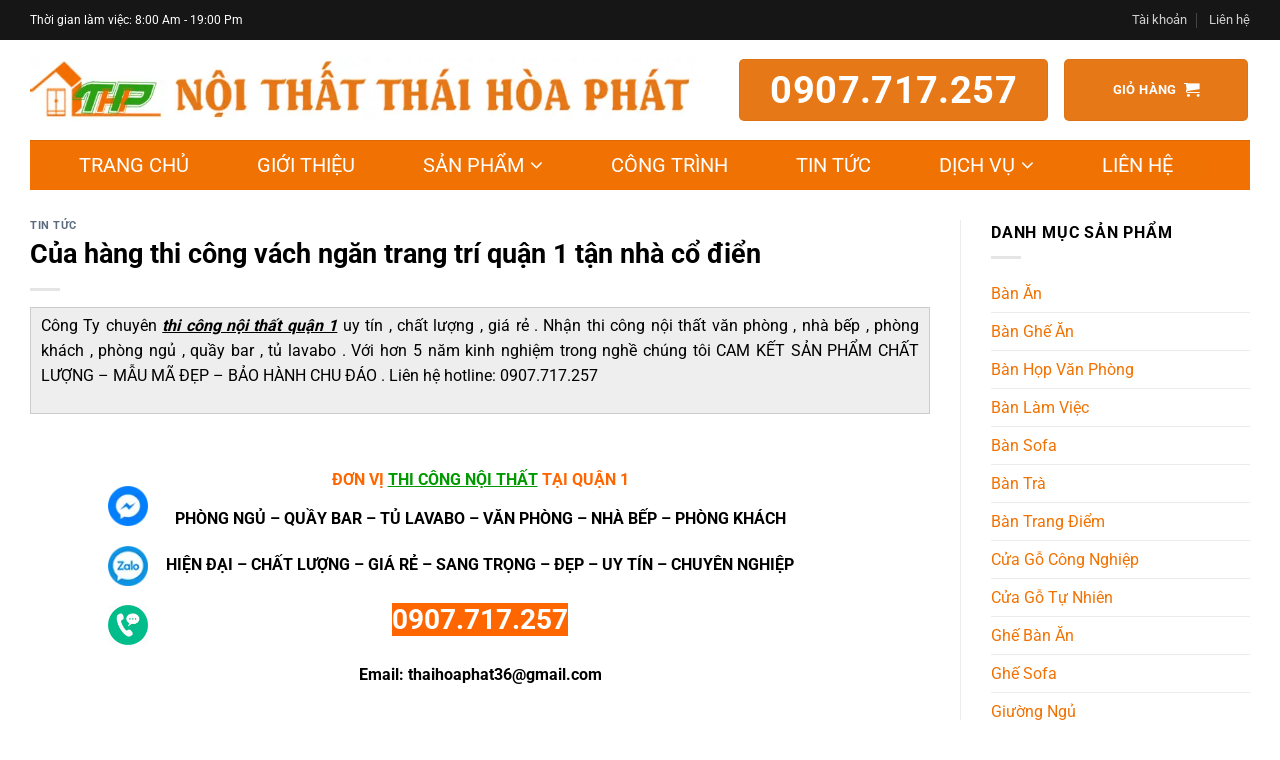

--- FILE ---
content_type: text/html; charset=UTF-8
request_url: https://thaihoaphat.vn/cua-hang-thi-cong-vach-ngan-trang-tri-quan-1-tan-nha-co-dien/
body_size: 39100
content:
<!DOCTYPE html>
<html lang="vi" class="loading-site no-js">
<head>
<meta charset="UTF-8"/>
<link rel="profile" href="http://gmpg.org/xfn/11"/>
<link rel="pingback" href="https://thaihoaphat.vn/xmlrpc.php"/>
<script>(function(html){html.className=html.className.replace(/\bno-js\b/,'js')})(document.documentElement);</script>
<meta name='robots' content='index, follow, max-image-preview:large, max-snippet:-1, max-video-preview:-1'/>
<style>img:is([sizes="auto" i], [sizes^="auto," i]){contain-intrinsic-size:3000px 1500px}</style>
<meta name="viewport" content="width=device-width, initial-scale=1"/>
<title>Của hàng thi công vách ngăn trang trí  quận 1 tận nhà cổ điển - Nội thất Thái Hòa Phát</title>
<link rel="canonical" href="https://thaihoaphat.vn/cua-hang-thi-cong-vach-ngan-trang-tri-quan-1-tan-nha-co-dien/"/>
<meta property="og:locale" content="vi_VN"/>
<meta property="og:type" content="article"/>
<meta property="og:title" content="Của hàng thi công vách ngăn trang trí quận 1 tận nhà cổ điển - Nội thất Thái Hòa Phát"/>
<meta property="og:description" content="Công Ty chuyên thi công nội thất quận 1 uy tín , chất lượng , giá rẻ . Nhận thi công nội thất văn phòng , nhà bếp , phòng khách , phòng ngủ , quầy bar , tủ lavabo . Với hơn 5 năm kinh nghiệm trong nghề chúng tôi CAM KẾT SẢN PHẨM..."/>
<meta property="og:url" content="https://thaihoaphat.vn/cua-hang-thi-cong-vach-ngan-trang-tri-quan-1-tan-nha-co-dien/"/>
<meta property="og:site_name" content="Nội thất Thái Hòa Phát"/>
<meta property="article:published_time" content="2019-07-19T01:41:17+00:00"/>
<meta name="author" content="Thái Hòa Phát Admin"/>
<meta name="twitter:card" content="summary_large_image"/>
<meta name="twitter:label1" content="Được viết bởi"/>
<meta name="twitter:data1" content="Thái Hòa Phát Admin"/>
<meta name="twitter:label2" content="Ước tính thời gian đọc"/>
<meta name="twitter:data2" content="55 phút"/>
<script type="application/ld+json" class="yoast-schema-graph">{"@context":"https://schema.org","@graph":[{"@type":"WebPage","@id":"https://thaihoaphat.vn/cua-hang-thi-cong-vach-ngan-trang-tri-quan-1-tan-nha-co-dien/","url":"https://thaihoaphat.vn/cua-hang-thi-cong-vach-ngan-trang-tri-quan-1-tan-nha-co-dien/","name":"Của hàng thi công vách ngăn trang trí quận 1 tận nhà cổ điển - Nội thất Thái Hòa Phát","isPartOf":{"@id":"https://thaihoaphat.vn/#website"},"datePublished":"2019-07-19T01:41:17+00:00","author":{"@id":"https://thaihoaphat.vn/#/schema/person/db05892f5cef3e7e04e8aaa01f06822b"},"breadcrumb":{"@id":"https://thaihoaphat.vn/cua-hang-thi-cong-vach-ngan-trang-tri-quan-1-tan-nha-co-dien/#breadcrumb"},"inLanguage":"vi","potentialAction":[{"@type":"ReadAction","target":["https://thaihoaphat.vn/cua-hang-thi-cong-vach-ngan-trang-tri-quan-1-tan-nha-co-dien/"]}]},{"@type":"BreadcrumbList","@id":"https://thaihoaphat.vn/cua-hang-thi-cong-vach-ngan-trang-tri-quan-1-tan-nha-co-dien/#breadcrumb","itemListElement":[{"@type":"ListItem","position":1,"name":"Home","item":"https://thaihoaphat.vn/"},{"@type":"ListItem","position":2,"name":"Của hàng thi công vách ngăn trang trí quận 1 tận nhà cổ điển"}]},{"@type":"WebSite","@id":"https://thaihoaphat.vn/#website","url":"https://thaihoaphat.vn/","name":"Nội thất Thái Hòa Phát","description":"Công ty chuyên cung cấp nội thất gọn đẹp, giá thành tốt nhất tại Hồ Chí Minh và toàn quốc","potentialAction":[{"@type":"SearchAction","target":{"@type":"EntryPoint","urlTemplate":"https://thaihoaphat.vn/?s={search_term_string}"},"query-input":{"@type":"PropertyValueSpecification","valueRequired":true,"valueName":"search_term_string"}}],"inLanguage":"vi"},{"@type":"Person","@id":"https://thaihoaphat.vn/#/schema/person/db05892f5cef3e7e04e8aaa01f06822b","name":"Thái Hòa Phát Admin","image":{"@type":"ImageObject","inLanguage":"vi","@id":"https://thaihoaphat.vn/#/schema/person/image/","url":"//thaihoaphat.vn/wp-content/cache/speedycache/thaihoaphat.vn/gravatars/ba7f5d572097650e6cd43568b926015cx96.jpg","contentUrl":"//thaihoaphat.vn/wp-content/cache/speedycache/thaihoaphat.vn/gravatars/ba7f5d572097650e6cd43568b926015cx96.jpg","caption":"Thái Hòa Phát Admin"},"url":"https://thaihoaphat.vn/author/thp_admin/"}]}</script>
<link rel='prefetch' href='https://thaihoaphat.vn/wp-content/cache/speedycache/thaihoaphat.vn/assets/1e277ac66aae5bb2-flatsome.js?ver=22889b626eb7ec03b5a4'/>
<link rel='prefetch' href='https://thaihoaphat.vn/wp-content/themes/flatsome/assets/js/chunk.slider.js?ver=3.20.1'/>
<link rel='prefetch' href='https://thaihoaphat.vn/wp-content/themes/flatsome/assets/js/chunk.popups.js?ver=3.20.1'/>
<link rel='prefetch' href='https://thaihoaphat.vn/wp-content/themes/flatsome/assets/js/chunk.tooltips.js?ver=3.20.1'/>
<link rel='prefetch' href='https://thaihoaphat.vn/wp-content/cache/speedycache/thaihoaphat.vn/assets/6435c06593a2f879-woocommerce.js?ver=1c9be63d628ff7c3ff4c'/>
<link rel="alternate" type="application/rss+xml" title="Dòng thông tin Nội thất Thái Hòa Phát &raquo;" href="https://thaihoaphat.vn/feed/"/>
<link rel="alternate" type="application/rss+xml" title="Nội thất Thái Hòa Phát &raquo; Dòng bình luận" href="https://thaihoaphat.vn/comments/feed/"/>
<style id='wp-block-library-inline-css' type='text/css'>:root{--wp-admin-theme-color:#007cba;--wp-admin-theme-color--rgb:0,124,186;--wp-admin-theme-color-darker-10:#006ba1;--wp-admin-theme-color-darker-10--rgb:0,107,161;--wp-admin-theme-color-darker-20:#005a87;--wp-admin-theme-color-darker-20--rgb:0,90,135;--wp-admin-border-width-focus:2px;--wp-block-synced-color:#7a00df;--wp-block-synced-color--rgb:122,0,223;--wp-bound-block-color:var(--wp-block-synced-color)}@media (min-resolution:192dpi){:root{--wp-admin-border-width-focus:1.5px}}.wp-element-button{cursor:pointer}:root{--wp--preset--font-size--normal:16px;--wp--preset--font-size--huge:42px}:root .has-very-light-gray-background-color{background-color:#eee}:root .has-very-dark-gray-background-color{background-color:#313131}:root .has-very-light-gray-color{color:#eee}:root .has-very-dark-gray-color{color:#313131}:root .has-vivid-green-cyan-to-vivid-cyan-blue-gradient-background{background:linear-gradient(135deg,#00d084,#0693e3)}:root .has-purple-crush-gradient-background{background:linear-gradient(135deg,#34e2e4,#4721fb 50%,#ab1dfe)}:root .has-hazy-dawn-gradient-background{background:linear-gradient(135deg,#faaca8,#dad0ec)}:root .has-subdued-olive-gradient-background{background:linear-gradient(135deg,#fafae1,#67a671)}:root .has-atomic-cream-gradient-background{background:linear-gradient(135deg,#fdd79a,#004a59)}:root .has-nightshade-gradient-background{background:linear-gradient(135deg,#330968,#31cdcf)}:root .has-midnight-gradient-background{background:linear-gradient(135deg,#020381,#2874fc)}.has-regular-font-size{font-size:1em}.has-larger-font-size{font-size:2.625em}.has-normal-font-size{font-size:var(--wp--preset--font-size--normal)}.has-huge-font-size{font-size:var(--wp--preset--font-size--huge)}.has-text-align-center{text-align:center}.has-text-align-left{text-align:left}.has-text-align-right{text-align:right}#end-resizable-editor-section{display:none}.aligncenter{clear:both}.items-justified-left{justify-content:flex-start}.items-justified-center{justify-content:center}.items-justified-right{justify-content:flex-end}.items-justified-space-between{justify-content:space-between}.screen-reader-text{border:0;clip-path:inset(50%);height:1px;margin:-1px;overflow:hidden;padding:0;position:absolute;width:1px;word-wrap:normal!important}.screen-reader-text:focus{background-color:#ddd;clip-path:none;color:#444;display:block;font-size:1em;height:auto;left:5px;line-height:normal;padding:15px 23px 14px;text-decoration:none;top:5px;width:auto;z-index:100000}html :where(.has-border-color){border-style:solid}html :where([style*=border-top-color]){border-top-style:solid}html :where([style*=border-right-color]){border-right-style:solid}html :where([style*=border-bottom-color]){border-bottom-style:solid}html :where([style*=border-left-color]){border-left-style:solid}html :where([style*=border-width]){border-style:solid}html :where([style*=border-top-width]){border-top-style:solid}html :where([style*=border-right-width]){border-right-style:solid}html :where([style*=border-bottom-width]){border-bottom-style:solid}html :where([style*=border-left-width]){border-left-style:solid}html :where(img[class*=wp-image-]){height:auto;max-width:100%}:where(figure){margin:0 0 1em}html :where(.is-position-sticky){--wp-admin--admin-bar--position-offset:var(--wp-admin--admin-bar--height,0px)}@media screen and (max-width:600px){html :where(.is-position-sticky){--wp-admin--admin-bar--position-offset:0px}}</style>
<link rel='stylesheet' id='contact-form-7-css' href='https://thaihoaphat.vn/wp-content/cache/speedycache/thaihoaphat.vn/assets/64ac31699f5326cb-styles.css' type='text/css' media='all'/>
<style id='woocommerce-inline-inline-css' type='text/css'>.woocommerce form .form-row .required{visibility:visible;}</style>
<link rel='stylesheet' id='megamenu-css' href='https://thaihoaphat.vn/wp-content/cache/speedycache/thaihoaphat.vn/assets/1bfa15c2d9cf3d84-style.css' type='text/css' media='all'/>
<link rel='stylesheet' id='dashicons-css' href='https://thaihoaphat.vn/wp-includes/css/dashicons.min.css' type='text/css' media='all'/>
<link rel='stylesheet' id='brands-styles-css' href='https://thaihoaphat.vn/wp-content/cache/speedycache/thaihoaphat.vn/assets/48d56016b20f151b-brands.css' type='text/css' media='all'/>
<link rel='stylesheet' id='flatsome-main-css' href='https://thaihoaphat.vn/wp-content/cache/speedycache/thaihoaphat.vn/assets/f46caba33316ff4a-flatsome.css' type='text/css' media='all'/>
<style id='flatsome-main-inline-css' type='text/css'>@font-face{font-family:"fl-icons";font-display:block;src:url(https://thaihoaphat.vn/wp-content/themes/flatsome/assets/css/icons/fl-icons.eot?v=3.20.1);src:url(https://thaihoaphat.vn/wp-content/themes/flatsome/assets/css/icons/fl-icons.eot#iefix?v=3.20.1) format("embedded-opentype"), url(https://thaihoaphat.vn/wp-content/themes/flatsome/assets/css/icons/fl-icons.woff2?v=3.20.1) format("woff2"), url(https://thaihoaphat.vn/wp-content/themes/flatsome/assets/css/icons/fl-icons.ttf?v=3.20.1) format("truetype"), url(https://thaihoaphat.vn/wp-content/themes/flatsome/assets/css/icons/fl-icons.woff?v=3.20.1) format("woff"), url(https://thaihoaphat.vn/wp-content/themes/flatsome/assets/css/icons/fl-icons.svg?v=3.20.1#fl-icons) format("svg");}</style>
<link rel='stylesheet' id='flatsome-shop-css' href='https://thaihoaphat.vn/wp-content/cache/speedycache/thaihoaphat.vn/assets/61aa9a689d81ab28-flatsome-shop.css' type='text/css' media='all'/>
<link rel='stylesheet' id='flatsome-style-css' href='https://thaihoaphat.vn/wp-content/cache/speedycache/thaihoaphat.vn/assets/40b00b105cc0fd60-style.css' type='text/css' media='all'/>
<script type="text/javascript" src="https://thaihoaphat.vn/wp-includes/js/jquery/jquery.min.js" id="jquery-core-js"></script>
<script type="text/javascript" src="https://thaihoaphat.vn/wp-includes/js/jquery/jquery-migrate.min.js" id="jquery-migrate-js"></script>
<script type="text/javascript" src="https://thaihoaphat.vn/wp-content/plugins/woocommerce/assets/js/jquery-blockui/jquery.blockUI.min.js" id="jquery-blockui-js" data-wp-strategy="defer"></script>
<script id="wc-add-to-cart-js-extra">var wc_add_to_cart_params={"ajax_url":"\/wp-admin\/admin-ajax.php","wc_ajax_url":"\/?wc-ajax=%%endpoint%%","i18n_view_cart":"Xem gi\u1ecf h\u00e0ng","cart_url":"https:\/\/thaihoaphat.vn\/gio-hang\/","is_cart":"","cart_redirect_after_add":"no"};</script>
<script type="text/javascript" src="https://thaihoaphat.vn/wp-content/plugins/woocommerce/assets/js/frontend/add-to-cart.min.js" id="wc-add-to-cart-js" defer="defer" data-wp-strategy="defer"></script>
<script type="text/javascript" src="https://thaihoaphat.vn/wp-content/plugins/woocommerce/assets/js/js-cookie/js.cookie.min.js" id="js-cookie-js" data-wp-strategy="defer"></script>
<link rel="https://api.w.org/" href="https://thaihoaphat.vn/wp-json/"/><link rel="alternate" title="JSON" type="application/json" href="https://thaihoaphat.vn/wp-json/wp/v2/posts/3464"/><link rel="EditURI" type="application/rsd+xml" title="RSD" href="https://thaihoaphat.vn/xmlrpc.php?rsd"/>
<meta name="generator" content="WordPress 6.8.3"/>
<meta name="generator" content="WooCommerce 10.1.3"/>
<link rel='shortlink' href='https://thaihoaphat.vn/?p=3464'/>
<link rel="alternate" title="oNhúng (JSON)" type="application/json+oembed" href="https://thaihoaphat.vn/wp-json/oembed/1.0/embed?url=https%3A%2F%2Fthaihoaphat.vn%2Fcong-ty-ban-tu-ao-go-soi-ep-thien-nhien-tai-huyen-hoc-mon%2F"/>
<link rel="alternate" title="oNhúng (XML)" type="text/xml+oembed" href="https://thaihoaphat.vn/wp-json/oembed/1.0/embed?url=https%3A%2F%2Fthaihoaphat.vn%2Fcong-ty-ban-tu-ao-go-soi-ep-thien-nhien-tai-huyen-hoc-mon%2F&#038;format=xml"/>
<link href="/wp-content/themes/flatsome-child/awesome/css/font-awesome.min.css" rel="stylesheet">
<script async src="https://www.googletagmanager.com/gtag/js?id=UA-136776740-1"></script>
<script>window.dataLayer=window.dataLayer||[];
function gtag(){dataLayer.push(arguments);}
gtag('js', new Date());
gtag('config', 'UA-136776740-1');</script>	<noscript><style>.woocommerce-product-gallery{opacity:1 !important;}</style></noscript>
<link rel="icon" href="https://thaihoaphat.vn/wp-content/uploads/2019/03/cropped-logo-7975-32x32.png" sizes="32x32"/>
<link rel="icon" href="https://thaihoaphat.vn/wp-content/uploads/2019/03/cropped-logo-7975-192x192.png" sizes="192x192"/>
<link rel="apple-touch-icon" href="https://thaihoaphat.vn/wp-content/uploads/2019/03/cropped-logo-7975-180x180.png"/>
<meta name="msapplication-TileImage" content="https://thaihoaphat.vn/wp-content/uploads/2019/03/cropped-logo-7975-270x270.png"/>
<style id="custom-css">:root{--primary-color:#e77817;--fs-color-primary:#e77817;--fs-color-secondary:#16c100;--fs-color-success:#68aa26;--fs-color-alert:#b20000;--fs-color-base:#000000;--fs-experimental-link-color:#334862;--fs-experimental-link-color-hover:#111;}.tooltipster-base{--tooltip-color:#fff;--tooltip-bg-color:#000;}.off-canvas-right .mfp-content, .off-canvas-left .mfp-content{--drawer-width:300px;}.off-canvas .mfp-content.off-canvas-cart{--drawer-width:360px;}html{background-color:#ffffff!important;}.container-width, .full-width .ubermenu-nav, .container, .row{max-width:1250px}.row.row-collapse{max-width:1220px}.row.row-small{max-width:1242.5px}.row.row-large{max-width:1280px}.header-main{height:100px}#logo img{max-height:100px}#logo{width:665px;}.header-bottom{min-height:50px}.header-top{min-height:40px}.transparent .header-main{height:90px}.transparent #logo img{max-height:90px}.has-transparent + .page-title:first-of-type,.has-transparent + #main > .page-title,.has-transparent + #main > div > .page-title,.has-transparent + #main .page-header-wrapper:first-of-type .page-title{padding-top:170px;}.header.show-on-scroll,.stuck .header-main{height:70px!important}.stuck #logo img{max-height:70px!important}.search-form{width:95%;}.header-bottom{background-color:rgba(30,115,190,0)}.stuck .header-main .nav > li > a{line-height:50px}.header-bottom-nav > li > a{line-height:16px}@media(max-width:549px){.header-main{height:70px}#logo img{max-height: 70px}}.header-top{background-color:#161616!important;}h1,h2,h3,h4,h5,h6,.heading-font{color:#000000;}body{font-size:100%;}@media screen and (max-width:549px){body{font-size: 100%;}}body{font-family:Roboto, sans-serif;}body{font-weight:400;font-style:normal;}.nav > li > a{font-family:Roboto, sans-serif;}.mobile-sidebar-levels-2 .nav > li > ul > li > a{font-family:Roboto, sans-serif;}.nav > li > a,.mobile-sidebar-levels-2 .nav > li > ul > li > a{font-weight:700;font-style:normal;}h1,h2,h3,h4,h5,h6,.heading-font, .off-canvas-center .nav-sidebar.nav-vertical > li > a{font-family:Roboto, sans-serif;}h1,h2,h3,h4,h5,h6,.heading-font,.banner h1,.banner h2{font-weight:700;font-style:normal;}.alt-font{font-family:"Dancing Script", sans-serif;}.alt-font{font-weight:400!important;font-style:normal!important;}.header:not(.transparent) .header-bottom-nav.nav > li > a{color:#ffffff;}.header:not(.transparent) .header-bottom-nav.nav > li > a:hover,.header:not(.transparent) .header-bottom-nav.nav > li.active > a,.header:not(.transparent) .header-bottom-nav.nav > li.current > a,.header:not(.transparent) .header-bottom-nav.nav > li > a.active,.header:not(.transparent) .header-bottom-nav.nav > li > a.current{color:#ffffff;}.header-bottom-nav.nav-line-bottom > li > a:before,.header-bottom-nav.nav-line-grow > li > a:before,.header-bottom-nav.nav-line > li > a:before,.header-bottom-nav.nav-box > li > a:hover,.header-bottom-nav.nav-box > li.active > a,.header-bottom-nav.nav-pills > li > a:hover,.header-bottom-nav.nav-pills > li.active > a{color:#FFF!important;background-color:#ffffff;}@media screen and (min-width:550px){.products .box-vertical .box-image{min-width: 300px!important;width: 300px!important;}}.footer-2{background-color:#002335}.absolute-footer, html{background-color:#002335}.page-title-small + main .product-container > .row{padding-top:0;}.nav-vertical-fly-out > li + li{border-top-width:1px;border-top-style:solid;}.label-new.menu-item > a:after{content:"Mới";}.label-hot.menu-item > a:after{content:"Nổi bật";}.label-sale.menu-item > a:after{content:"Giảm giá";}.label-popular.menu-item > a:after{content:"Phổ biến";}</style><style id="kirki-inline-styles">@font-face{font-family:'Roboto';font-style:normal;font-weight:400;font-stretch:100%;font-display:swap;src:url(https://thaihoaphat.vn/wp-content/fonts/roboto/KFO7CnqEu92Fr1ME7kSn66aGLdTylUAMa3GUBGEe.woff2) format('woff2');unicode-range:U+0460-052F, U+1C80-1C8A, U+20B4, U+2DE0-2DFF, U+A640-A69F, U+FE2E-FE2F;} 
@font-face{font-family:'Roboto';font-style:normal;font-weight:400;font-stretch:100%;font-display:swap;src:url(https://thaihoaphat.vn/wp-content/fonts/roboto/KFO7CnqEu92Fr1ME7kSn66aGLdTylUAMa3iUBGEe.woff2) format('woff2');unicode-range:U+0301, U+0400-045F, U+0490-0491, U+04B0-04B1, U+2116;} 
@font-face{font-family:'Roboto';font-style:normal;font-weight:400;font-stretch:100%;font-display:swap;src:url(https://thaihoaphat.vn/wp-content/fonts/roboto/KFO7CnqEu92Fr1ME7kSn66aGLdTylUAMa3CUBGEe.woff2) format('woff2');unicode-range:U+1F00-1FFF;} 
@font-face{font-family:'Roboto';font-style:normal;font-weight:400;font-stretch:100%;font-display:swap;src:url(https://thaihoaphat.vn/wp-content/fonts/roboto/KFO7CnqEu92Fr1ME7kSn66aGLdTylUAMa3-UBGEe.woff2) format('woff2');unicode-range:U+0370-0377, U+037A-037F, U+0384-038A, U+038C, U+038E-03A1, U+03A3-03FF;} 
@font-face{font-family:'Roboto';font-style:normal;font-weight:400;font-stretch:100%;font-display:swap;src:url(https://thaihoaphat.vn/wp-content/fonts/roboto/KFO7CnqEu92Fr1ME7kSn66aGLdTylUAMawCUBGEe.woff2) format('woff2');unicode-range:U+0302-0303, U+0305, U+0307-0308, U+0310, U+0312, U+0315, U+031A, U+0326-0327, U+032C, U+032F-0330, U+0332-0333, U+0338, U+033A, U+0346, U+034D, U+0391-03A1, U+03A3-03A9, U+03B1-03C9, U+03D1, U+03D5-03D6, U+03F0-03F1, U+03F4-03F5, U+2016-2017, U+2034-2038, U+203C, U+2040, U+2043, U+2047, U+2050, U+2057, U+205F, U+2070-2071, U+2074-208E, U+2090-209C, U+20D0-20DC, U+20E1, U+20E5-20EF, U+2100-2112, U+2114-2115, U+2117-2121, U+2123-214F, U+2190, U+2192, U+2194-21AE, U+21B0-21E5, U+21F1-21F2, U+21F4-2211, U+2213-2214, U+2216-22FF, U+2308-230B, U+2310, U+2319, U+231C-2321, U+2336-237A, U+237C, U+2395, U+239B-23B7, U+23D0, U+23DC-23E1, U+2474-2475, U+25AF, U+25B3, U+25B7, U+25BD, U+25C1, U+25CA, U+25CC, U+25FB, U+266D-266F, U+27C0-27FF, U+2900-2AFF, U+2B0E-2B11, U+2B30-2B4C, U+2BFE, U+3030, U+FF5B, U+FF5D, U+1D400-1D7FF, U+1EE00-1EEFF;} 
@font-face{font-family:'Roboto';font-style:normal;font-weight:400;font-stretch:100%;font-display:swap;src:url(https://thaihoaphat.vn/wp-content/fonts/roboto/KFO7CnqEu92Fr1ME7kSn66aGLdTylUAMaxKUBGEe.woff2) format('woff2');unicode-range:U+0001-000C, U+000E-001F, U+007F-009F, U+20DD-20E0, U+20E2-20E4, U+2150-218F, U+2190, U+2192, U+2194-2199, U+21AF, U+21E6-21F0, U+21F3, U+2218-2219, U+2299, U+22C4-22C6, U+2300-243F, U+2440-244A, U+2460-24FF, U+25A0-27BF, U+2800-28FF, U+2921-2922, U+2981, U+29BF, U+29EB, U+2B00-2BFF, U+4DC0-4DFF, U+FFF9-FFFB, U+10140-1018E, U+10190-1019C, U+101A0, U+101D0-101FD, U+102E0-102FB, U+10E60-10E7E, U+1D2C0-1D2D3, U+1D2E0-1D37F, U+1F000-1F0FF, U+1F100-1F1AD, U+1F1E6-1F1FF, U+1F30D-1F30F, U+1F315, U+1F31C, U+1F31E, U+1F320-1F32C, U+1F336, U+1F378, U+1F37D, U+1F382, U+1F393-1F39F, U+1F3A7-1F3A8, U+1F3AC-1F3AF, U+1F3C2, U+1F3C4-1F3C6, U+1F3CA-1F3CE, U+1F3D4-1F3E0, U+1F3ED, U+1F3F1-1F3F3, U+1F3F5-1F3F7, U+1F408, U+1F415, U+1F41F, U+1F426, U+1F43F, U+1F441-1F442, U+1F444, U+1F446-1F449, U+1F44C-1F44E, U+1F453, U+1F46A, U+1F47D, U+1F4A3, U+1F4B0, U+1F4B3, U+1F4B9, U+1F4BB, U+1F4BF, U+1F4C8-1F4CB, U+1F4D6, U+1F4DA, U+1F4DF, U+1F4E3-1F4E6, U+1F4EA-1F4ED, U+1F4F7, U+1F4F9-1F4FB, U+1F4FD-1F4FE, U+1F503, U+1F507-1F50B, U+1F50D, U+1F512-1F513, U+1F53E-1F54A, U+1F54F-1F5FA, U+1F610, U+1F650-1F67F, U+1F687, U+1F68D, U+1F691, U+1F694, U+1F698, U+1F6AD, U+1F6B2, U+1F6B9-1F6BA, U+1F6BC, U+1F6C6-1F6CF, U+1F6D3-1F6D7, U+1F6E0-1F6EA, U+1F6F0-1F6F3, U+1F6F7-1F6FC, U+1F700-1F7FF, U+1F800-1F80B, U+1F810-1F847, U+1F850-1F859, U+1F860-1F887, U+1F890-1F8AD, U+1F8B0-1F8BB, U+1F8C0-1F8C1, U+1F900-1F90B, U+1F93B, U+1F946, U+1F984, U+1F996, U+1F9E9, U+1FA00-1FA6F, U+1FA70-1FA7C, U+1FA80-1FA89, U+1FA8F-1FAC6, U+1FACE-1FADC, U+1FADF-1FAE9, U+1FAF0-1FAF8, U+1FB00-1FBFF;} 
@font-face{font-family:'Roboto';font-style:normal;font-weight:400;font-stretch:100%;font-display:swap;src:url(https://thaihoaphat.vn/wp-content/fonts/roboto/KFO7CnqEu92Fr1ME7kSn66aGLdTylUAMa3OUBGEe.woff2) format('woff2');unicode-range:U+0102-0103, U+0110-0111, U+0128-0129, U+0168-0169, U+01A0-01A1, U+01AF-01B0, U+0300-0301, U+0303-0304, U+0308-0309, U+0323, U+0329, U+1EA0-1EF9, U+20AB;} 
@font-face{font-family:'Roboto';font-style:normal;font-weight:400;font-stretch:100%;font-display:swap;src:url(https://thaihoaphat.vn/wp-content/fonts/roboto/KFO7CnqEu92Fr1ME7kSn66aGLdTylUAMa3KUBGEe.woff2) format('woff2');unicode-range:U+0100-02BA, U+02BD-02C5, U+02C7-02CC, U+02CE-02D7, U+02DD-02FF, U+0304, U+0308, U+0329, U+1D00-1DBF, U+1E00-1E9F, U+1EF2-1EFF, U+2020, U+20A0-20AB, U+20AD-20C0, U+2113, U+2C60-2C7F, U+A720-A7FF;} 
@font-face{font-family:'Roboto';font-style:normal;font-weight:400;font-stretch:100%;font-display:swap;src:url(https://thaihoaphat.vn/wp-content/fonts/roboto/KFO7CnqEu92Fr1ME7kSn66aGLdTylUAMa3yUBA.woff2) format('woff2');unicode-range:U+0000-00FF, U+0131, U+0152-0153, U+02BB-02BC, U+02C6, U+02DA, U+02DC, U+0304, U+0308, U+0329, U+2000-206F, U+20AC, U+2122, U+2191, U+2193, U+2212, U+2215, U+FEFF, U+FFFD;} 
@font-face{font-family:'Roboto';font-style:normal;font-weight:700;font-stretch:100%;font-display:swap;src:url(https://thaihoaphat.vn/wp-content/fonts/roboto/KFO7CnqEu92Fr1ME7kSn66aGLdTylUAMa3GUBGEe.woff2) format('woff2');unicode-range:U+0460-052F, U+1C80-1C8A, U+20B4, U+2DE0-2DFF, U+A640-A69F, U+FE2E-FE2F;} 
@font-face{font-family:'Roboto';font-style:normal;font-weight:700;font-stretch:100%;font-display:swap;src:url(https://thaihoaphat.vn/wp-content/fonts/roboto/KFO7CnqEu92Fr1ME7kSn66aGLdTylUAMa3iUBGEe.woff2) format('woff2');unicode-range:U+0301, U+0400-045F, U+0490-0491, U+04B0-04B1, U+2116;} 
@font-face{font-family:'Roboto';font-style:normal;font-weight:700;font-stretch:100%;font-display:swap;src:url(https://thaihoaphat.vn/wp-content/fonts/roboto/KFO7CnqEu92Fr1ME7kSn66aGLdTylUAMa3CUBGEe.woff2) format('woff2');unicode-range:U+1F00-1FFF;} 
@font-face{font-family:'Roboto';font-style:normal;font-weight:700;font-stretch:100%;font-display:swap;src:url(https://thaihoaphat.vn/wp-content/fonts/roboto/KFO7CnqEu92Fr1ME7kSn66aGLdTylUAMa3-UBGEe.woff2) format('woff2');unicode-range:U+0370-0377, U+037A-037F, U+0384-038A, U+038C, U+038E-03A1, U+03A3-03FF;} 
@font-face{font-family:'Roboto';font-style:normal;font-weight:700;font-stretch:100%;font-display:swap;src:url(https://thaihoaphat.vn/wp-content/fonts/roboto/KFO7CnqEu92Fr1ME7kSn66aGLdTylUAMawCUBGEe.woff2) format('woff2');unicode-range:U+0302-0303, U+0305, U+0307-0308, U+0310, U+0312, U+0315, U+031A, U+0326-0327, U+032C, U+032F-0330, U+0332-0333, U+0338, U+033A, U+0346, U+034D, U+0391-03A1, U+03A3-03A9, U+03B1-03C9, U+03D1, U+03D5-03D6, U+03F0-03F1, U+03F4-03F5, U+2016-2017, U+2034-2038, U+203C, U+2040, U+2043, U+2047, U+2050, U+2057, U+205F, U+2070-2071, U+2074-208E, U+2090-209C, U+20D0-20DC, U+20E1, U+20E5-20EF, U+2100-2112, U+2114-2115, U+2117-2121, U+2123-214F, U+2190, U+2192, U+2194-21AE, U+21B0-21E5, U+21F1-21F2, U+21F4-2211, U+2213-2214, U+2216-22FF, U+2308-230B, U+2310, U+2319, U+231C-2321, U+2336-237A, U+237C, U+2395, U+239B-23B7, U+23D0, U+23DC-23E1, U+2474-2475, U+25AF, U+25B3, U+25B7, U+25BD, U+25C1, U+25CA, U+25CC, U+25FB, U+266D-266F, U+27C0-27FF, U+2900-2AFF, U+2B0E-2B11, U+2B30-2B4C, U+2BFE, U+3030, U+FF5B, U+FF5D, U+1D400-1D7FF, U+1EE00-1EEFF;} 
@font-face{font-family:'Roboto';font-style:normal;font-weight:700;font-stretch:100%;font-display:swap;src:url(https://thaihoaphat.vn/wp-content/fonts/roboto/KFO7CnqEu92Fr1ME7kSn66aGLdTylUAMaxKUBGEe.woff2) format('woff2');unicode-range:U+0001-000C, U+000E-001F, U+007F-009F, U+20DD-20E0, U+20E2-20E4, U+2150-218F, U+2190, U+2192, U+2194-2199, U+21AF, U+21E6-21F0, U+21F3, U+2218-2219, U+2299, U+22C4-22C6, U+2300-243F, U+2440-244A, U+2460-24FF, U+25A0-27BF, U+2800-28FF, U+2921-2922, U+2981, U+29BF, U+29EB, U+2B00-2BFF, U+4DC0-4DFF, U+FFF9-FFFB, U+10140-1018E, U+10190-1019C, U+101A0, U+101D0-101FD, U+102E0-102FB, U+10E60-10E7E, U+1D2C0-1D2D3, U+1D2E0-1D37F, U+1F000-1F0FF, U+1F100-1F1AD, U+1F1E6-1F1FF, U+1F30D-1F30F, U+1F315, U+1F31C, U+1F31E, U+1F320-1F32C, U+1F336, U+1F378, U+1F37D, U+1F382, U+1F393-1F39F, U+1F3A7-1F3A8, U+1F3AC-1F3AF, U+1F3C2, U+1F3C4-1F3C6, U+1F3CA-1F3CE, U+1F3D4-1F3E0, U+1F3ED, U+1F3F1-1F3F3, U+1F3F5-1F3F7, U+1F408, U+1F415, U+1F41F, U+1F426, U+1F43F, U+1F441-1F442, U+1F444, U+1F446-1F449, U+1F44C-1F44E, U+1F453, U+1F46A, U+1F47D, U+1F4A3, U+1F4B0, U+1F4B3, U+1F4B9, U+1F4BB, U+1F4BF, U+1F4C8-1F4CB, U+1F4D6, U+1F4DA, U+1F4DF, U+1F4E3-1F4E6, U+1F4EA-1F4ED, U+1F4F7, U+1F4F9-1F4FB, U+1F4FD-1F4FE, U+1F503, U+1F507-1F50B, U+1F50D, U+1F512-1F513, U+1F53E-1F54A, U+1F54F-1F5FA, U+1F610, U+1F650-1F67F, U+1F687, U+1F68D, U+1F691, U+1F694, U+1F698, U+1F6AD, U+1F6B2, U+1F6B9-1F6BA, U+1F6BC, U+1F6C6-1F6CF, U+1F6D3-1F6D7, U+1F6E0-1F6EA, U+1F6F0-1F6F3, U+1F6F7-1F6FC, U+1F700-1F7FF, U+1F800-1F80B, U+1F810-1F847, U+1F850-1F859, U+1F860-1F887, U+1F890-1F8AD, U+1F8B0-1F8BB, U+1F8C0-1F8C1, U+1F900-1F90B, U+1F93B, U+1F946, U+1F984, U+1F996, U+1F9E9, U+1FA00-1FA6F, U+1FA70-1FA7C, U+1FA80-1FA89, U+1FA8F-1FAC6, U+1FACE-1FADC, U+1FADF-1FAE9, U+1FAF0-1FAF8, U+1FB00-1FBFF;} 
@font-face{font-family:'Roboto';font-style:normal;font-weight:700;font-stretch:100%;font-display:swap;src:url(https://thaihoaphat.vn/wp-content/fonts/roboto/KFO7CnqEu92Fr1ME7kSn66aGLdTylUAMa3OUBGEe.woff2) format('woff2');unicode-range:U+0102-0103, U+0110-0111, U+0128-0129, U+0168-0169, U+01A0-01A1, U+01AF-01B0, U+0300-0301, U+0303-0304, U+0308-0309, U+0323, U+0329, U+1EA0-1EF9, U+20AB;} 
@font-face{font-family:'Roboto';font-style:normal;font-weight:700;font-stretch:100%;font-display:swap;src:url(https://thaihoaphat.vn/wp-content/fonts/roboto/KFO7CnqEu92Fr1ME7kSn66aGLdTylUAMa3KUBGEe.woff2) format('woff2');unicode-range:U+0100-02BA, U+02BD-02C5, U+02C7-02CC, U+02CE-02D7, U+02DD-02FF, U+0304, U+0308, U+0329, U+1D00-1DBF, U+1E00-1E9F, U+1EF2-1EFF, U+2020, U+20A0-20AB, U+20AD-20C0, U+2113, U+2C60-2C7F, U+A720-A7FF;} 
@font-face{font-family:'Roboto';font-style:normal;font-weight:700;font-stretch:100%;font-display:swap;src:url(https://thaihoaphat.vn/wp-content/fonts/roboto/KFO7CnqEu92Fr1ME7kSn66aGLdTylUAMa3yUBA.woff2) format('woff2');unicode-range:U+0000-00FF, U+0131, U+0152-0153, U+02BB-02BC, U+02C6, U+02DA, U+02DC, U+0304, U+0308, U+0329, U+2000-206F, U+20AC, U+2122, U+2191, U+2193, U+2212, U+2215, U+FEFF, U+FFFD;}
@font-face{font-family:'Dancing Script';font-style:normal;font-weight:400;font-display:swap;src:url(https://thaihoaphat.vn/wp-content/fonts/dancing-script/If2cXTr6YS-zF4S-kcSWSVi_sxjsohD9F50Ruu7BMSo3Rep8ltA.woff2) format('woff2');unicode-range:U+0102-0103, U+0110-0111, U+0128-0129, U+0168-0169, U+01A0-01A1, U+01AF-01B0, U+0300-0301, U+0303-0304, U+0308-0309, U+0323, U+0329, U+1EA0-1EF9, U+20AB;} 
@font-face{font-family:'Dancing Script';font-style:normal;font-weight:400;font-display:swap;src:url(https://thaihoaphat.vn/wp-content/fonts/dancing-script/If2cXTr6YS-zF4S-kcSWSVi_sxjsohD9F50Ruu7BMSo3ROp8ltA.woff2) format('woff2');unicode-range:U+0100-02BA, U+02BD-02C5, U+02C7-02CC, U+02CE-02D7, U+02DD-02FF, U+0304, U+0308, U+0329, U+1D00-1DBF, U+1E00-1E9F, U+1EF2-1EFF, U+2020, U+20A0-20AB, U+20AD-20C0, U+2113, U+2C60-2C7F, U+A720-A7FF;} 
@font-face{font-family:'Dancing Script';font-style:normal;font-weight:400;font-display:swap;src:url(https://thaihoaphat.vn/wp-content/fonts/dancing-script/If2cXTr6YS-zF4S-kcSWSVi_sxjsohD9F50Ruu7BMSo3Sup8.woff2) format('woff2');unicode-range:U+0000-00FF, U+0131, U+0152-0153, U+02BB-02BC, U+02C6, U+02DA, U+02DC, U+0304, U+0308, U+0329, U+2000-206F, U+20AC, U+2122, U+2191, U+2193, U+2212, U+2215, U+FEFF, U+FFFD;}</style><style></style>
<script data-speedycache-render="false">var speedycachell={s:[],osl:0,scroll:false,i:function(){speedycachell.ss();window.addEventListener('load',function(){let observer=new MutationObserver((mutations)=>{speedycachell.osl=speedycachell.s.length;speedycachell.ss();if(speedycachell.s.length > speedycachell.osl){speedycachell.ls(false);}});observer.observe(document.getElementsByTagName('html')[0],{childList:true,attributes:true,subtree:true,attributeFilter:["src"],attributeOldValue:false,characterDataOldValue:false});speedycachell.ls(true);});let js_events=['scroll','resize','click'];js_events.forEach((event)=>{window.addEventListener(event,function(){speedycachell.scroll=true;speedycachell.ls(false);});});},c:function(e,pageload){var w=document.documentElement.clientHeight || body.clientHeight;var n=0;if(pageload){n=0;}else{n=(w > 800) ? 800:200;n=speedycachell.scroll ? 800:n;}var er=e.getBoundingClientRect();var t=0;var p=e.parentNode ? e.parentNode:false;if(typeof p.getBoundingClientRect=='undefined'){var pr=false;}else{var pr=p.getBoundingClientRect();}if(er.x==0 && er.y==0){for(var i=0;i < 10;i++){if(p){if(pr.x==0 && pr.y==0){if(p.parentNode){p=p.parentNode;}if(typeof p.getBoundingClientRect=='undefined'){pr=false;}else{pr=p.getBoundingClientRect();}}else{t=pr.top;break;}}};}else{t=er.top;}if(w - t+n > 0){return true;}return false;},r:function(e,pageload){var s=this;var oc,ot;try{oc=e.getAttribute('data-speedycache-original-src');ot=e.getAttribute('data-speedycache-original-srcset');originalsizes=e.getAttribute('data-speedycache-original-sizes');if(s.c(e,pageload)){if(oc || ot){if(e.tagName=='DIV' || e.tagName=='A' || e.tagName=='SPAN'){e.style.backgroundImage='url('+oc+')';e.removeAttribute('data-speedycache-original-src');e.removeAttribute('data-speedycache-original-srcset');e.removeAttribute('onload');}else{if(oc){e.setAttribute('src',oc);}if(ot){e.setAttribute('srcset',ot);}if(originalsizes){e.setAttribute('sizes',originalsizes);}if(e.getAttribute('alt') && e.getAttribute('alt')=='blank'){e.removeAttribute('alt');}e.removeAttribute('data-speedycache-original-src');e.removeAttribute('data-speedycache-original-srcset');e.removeAttribute('data-speedycache-original-sizes');e.removeAttribute('onload');if(e.tagName=='IFRAME'){var y="https://www.youtube.com/embed/";if(navigator.userAgent.match(/\sEdge?\/\d/i)){e.setAttribute('src',e.getAttribute('src').replace(/.+\/main\/youtube\.html\#/,y));}e.onload=function(){if(typeof window.jQuery !='undefined'){if(jQuery.fn.fitVids){jQuery(e).parent().fitVids({customSelector:'iframe[src]'});}}var s=e.getAttribute('src').match(/main\/youtube\.html\#(.+)/);if(s){try{var i=e.contentDocument || e.contentWindow;if(i.location.href=='about:blank'){e.setAttribute('src',y+s[1]);}}catch(err){e.setAttribute('src',y+s[1]);}}}}}}else{if(e.tagName=='NOSCRIPT'){if(e.getAttribute('data-type')=='speedycache'){e.removeAttribute('data-type');e.insertAdjacentHTML('afterend',e.innerHTML);}}}}}catch(error){console.log(error);console.log('==>',e);}},ss:function(){var i=[].slice.call(document.getElementsByTagName('img'));var f=[].slice.call(document.getElementsByTagName('iframe'));var d=[].slice.call(document.getElementsByTagName('div'));var a=[].slice.call(document.getElementsByTagName('a'));var s=[].slice.call(document.getElementsByTagName('span'));var n=[].slice.call(document.getElementsByTagName('noscript'));this.s=i.concat(f).concat(d).concat(a).concat(s).concat(n);},ls:function(pageload){var s=this;[].forEach.call(s.s,function(e,index){s.r(e,pageload);});}};document.addEventListener('DOMContentLoaded',function(){speedycachell.i();});</script>
</head>
<body class="wp-singular post-template-default single single-post postid-3464 single-format-standard wp-theme-flatsome wp-child-theme-flatsome-child theme-flatsome woocommerce-no-js mega-menu-primary full-width lightbox nav-dropdown-has-arrow nav-dropdown-has-shadow nav-dropdown-has-border">
<a class="skip-link screen-reader-text" href="#main">Bỏ qua nội dung</a>
<div id="wrapper">
<header id="header" class="header">
<div class="header-wrapper">
<div id="top-bar" class="header-top hide-for-sticky nav-dark hide-for-medium">
<div class="flex-row container">
<div class="flex-col hide-for-medium flex-left"> <ul class="nav nav-left medium-nav-center nav-small nav-divided"> <li class="html custom html_topbar_left"> Thời gian làm việc: 8:00 Am - 19:00 Pm</li></ul></div><div class="flex-col hide-for-medium flex-center"> <ul class="nav nav-center nav-small nav-divided"></ul></div><div class="flex-col hide-for-medium flex-right"> <ul class="nav top-bar-nav nav-right nav-small nav-divided"> <li id="menu-item-715" class="menu-item menu-item-type-post_type menu-item-object-page menu-item-715 menu-item-design-default"><a href="https://thaihoaphat.vn/tai-khoan/" class="nav-top-link">Tài khoản</a></li> <li id="menu-item-714" class="menu-item menu-item-type-post_type menu-item-object-page menu-item-714 menu-item-design-default"><a href="https://thaihoaphat.vn/lien-he/" class="nav-top-link">Liên hệ</a></li></ul></div></div></div><div id="masthead" class="header-main hide-for-sticky">
<div class="header-inner flex-row container logo-left medium-logo-left" role="navigation">
<div id="logo" class="flex-col logo">  <a href="https://thaihoaphat.vn/" title="Nội thất Thái Hòa Phát - Công ty chuyên cung cấp nội thất gọn đẹp, giá thành tốt nhất tại Hồ Chí Minh và toàn quốc" rel="home"> <img fetchpriority="high" loading="eager" decoding="async"  width="1020" height="101" src="https://thaihoaphat.vn/wp-content/uploads/2019/03/logo-7975-1-1024x101.png" class="header_logo header-logo" alt="Nội thất Thái Hòa Phát"/><img onload="speedycachell.r(this,true);" src="https://thaihoaphat.vn/wp-content/plugins/speedycache-pro/assets/images/image-palceholder.png" width="1020" height="101" data-speedycache-original-src="https://thaihoaphat.vn/wp-content/uploads/2019/03/logo-7975-1-1024x101.png" class="header-logo-dark" alt="Nội thất Thái Hòa Phát"/></a></div><div class="flex-col show-for-medium flex-left"> <ul class="mobile-nav nav nav-left"></ul></div><div class="flex-col hide-for-medium flex-left flex-grow"> <ul class="header-nav header-nav-main nav nav-left nav-uppercase"></ul></div><div class="flex-col hide-for-medium flex-right">
<ul class="header-nav header-nav-main nav nav-right nav-uppercase">
<li class="html header-button-1"> <div class="header-button"> <a href="tel:0907717257" class="button primary" style="border-radius:5px;"> <span>0907.717.257</span></a></div></li>
<li class="cart-item has-icon has-dropdown">
<div class="header-button"> <a href="https://thaihoaphat.vn/gio-hang/" class="header-cart-link nav-top-link icon primary button round is-small" title="Giỏ hàng" aria-label="Xem giỏ hàng" aria-expanded="false" aria-haspopup="true" role="button" data-flatsome-role-button> <span class="header-cart-title"> Giỏ hàng</span> <i class="icon-shopping-cart" aria-hidden="true" data-icon-label="0"></i></a></div><ul class="nav-dropdown nav-dropdown-default">
<li class="html widget_shopping_cart"> <div class="widget_shopping_cart_content"> <div class="ux-mini-cart-empty flex flex-row-col text-center pt pb"> <div class="ux-mini-cart-empty-icon"> <svg aria-hidden="true" xmlns="http://www.w3.org/2000/svg" viewBox="0 0 17 19" style="opacity:.1;height:80px;"> <path d="M8.5 0C6.7 0 5.3 1.2 5.3 2.7v2H2.1c-.3 0-.6.3-.7.7L0 18.2c0 .4.2.8.6.8h15.7c.4 0 .7-.3.7-.7v-.1L15.6 5.4c0-.3-.3-.6-.7-.6h-3.2v-2c0-1.6-1.4-2.8-3.2-2.8zM6.7 2.7c0-.8.8-1.4 1.8-1.4s1.8.6 1.8 1.4v2H6.7v-2zm7.5 3.4 1.3 11.5h-14L2.8 6.1h2.5v1.4c0 .4.3.7.7.7.4 0 .7-.3.7-.7V6.1h3.5v1.4c0 .4.3.7.7.7s.7-.3.7-.7V6.1h2.6z" fill-rule="evenodd" clip-rule="evenodd" fill="currentColor"></path></svg></div><p class="woocommerce-mini-cart__empty-message empty">Chưa có sản phẩm trong giỏ hàng.</p> <p class="return-to-shop"> <a class="button primary wc-backward" href="https://thaihoaphat.vn/san-pham/"> Quay trở lại cửa hàng</a></p></div></div></li>
</ul>
</li>
</ul></div><div class="flex-col show-for-medium flex-right"> <ul class="mobile-nav nav nav-right"> <li class="nav-icon has-icon"> <a href="#" class="is-small" data-open="#main-menu" data-pos="left" data-bg="main-menu-overlay" role="button" aria-label="Menu" aria-controls="main-menu" aria-expanded="false" aria-haspopup="dialog" data-flatsome-role-button> <i class="icon-menu" aria-hidden="true"></i></a></li></ul></div></div><div class="container"><div class="top-divider full-width"></div></div></div><div id="wide-nav" class="header-bottom wide-nav hide-for-sticky nav-dark hide-for-medium">
<div class="flex-row container">
<div class="flex-col hide-for-medium flex-left">
<ul class="nav header-nav header-bottom-nav nav-left nav-divided nav-size-large nav-spacing-xlarge nav-uppercase">
<div id="mega-menu-wrap-primary" class="mega-menu-wrap"><div class="mega-menu-toggle"><div class="mega-toggle-blocks-left"></div><div class="mega-toggle-blocks-center"></div><div class="mega-toggle-blocks-right"><div class='mega-toggle-block mega-menu-toggle-block mega-toggle-block-1' id='mega-toggle-block-1' tabindex='0'><span class='mega-toggle-label' role='button' aria-expanded='false'><span class='mega-toggle-label-closed'>MENU</span><span class='mega-toggle-label-open'>MENU</span></span></div></div></div><ul id="mega-menu-primary" class="mega-menu max-mega-menu mega-menu-horizontal mega-no-js" data-event="hover_intent" data-effect="fade_up" data-effect-speed="200" data-effect-mobile="disabled" data-effect-speed-mobile="0" data-mobile-force-width="false" data-second-click="go" data-document-click="collapse" data-vertical-behaviour="standard" data-breakpoint="600" data-unbind="true" data-mobile-state="collapse_all" data-mobile-direction="vertical" data-hover-intent-timeout="300" data-hover-intent-interval="100"><li class="mega-menu-item mega-menu-item-type-post_type mega-menu-item-object-page mega-menu-item-home mega-align-bottom-left mega-menu-flyout mega-menu-item-681" id="mega-menu-item-681"><a class="mega-menu-link" href="https://thaihoaphat.vn/" tabindex="0">Trang chủ</a></li><li class="mega-menu-item mega-menu-item-type-post_type mega-menu-item-object-page mega-align-bottom-left mega-menu-flyout mega-menu-item-912" id="mega-menu-item-912"><a class="mega-menu-link" href="https://thaihoaphat.vn/gioi-thieu/" tabindex="0">Giới thiệu</a></li><li class="mega-menu-item mega-menu-item-type-post_type mega-menu-item-object-page mega-menu-item-has-children mega-align-bottom-left mega-menu-flyout mega-menu-item-682" id="mega-menu-item-682"><a class="mega-menu-link" href="https://thaihoaphat.vn/san-pham/" aria-expanded="false" tabindex="0">Sản phẩm<span class="mega-indicator" aria-hidden="true"></span></a>
<ul class="mega-sub-menu">
<li class="mega-menu-item mega-menu-item-type-taxonomy mega-menu-item-object-product_cat mega-menu-item-955" id="mega-menu-item-955"><a class="mega-menu-link" href="https://thaihoaphat.vn/tu-lavabo/">Tủ Lavabo</a></li><li class="mega-menu-item mega-menu-item-type-taxonomy mega-menu-item-object-product_cat mega-menu-item-952" id="mega-menu-item-952"><a class="mega-menu-link" href="https://thaihoaphat.vn/quay-bar/">Quầy Bar</a></li><li class="mega-menu-item mega-menu-item-type-taxonomy mega-menu-item-object-product_cat mega-menu-item-948" id="mega-menu-item-948"><a class="mega-menu-link" href="https://thaihoaphat.vn/tu-ao/">Tủ Áo</a></li><li class="mega-menu-item mega-menu-item-type-taxonomy mega-menu-item-object-product_cat mega-menu-item-940" id="mega-menu-item-940"><a class="mega-menu-link" href="https://thaihoaphat.vn/tu-bep/">Tủ Bếp</a></li><li class="mega-menu-item mega-menu-item-type-taxonomy mega-menu-item-object-product_cat mega-menu-item-939" id="mega-menu-item-939"><a class="mega-menu-link" href="https://thaihoaphat.vn/ke-bep/">Kệ Bếp</a></li><li class="mega-menu-item mega-menu-item-type-taxonomy mega-menu-item-object-product_cat mega-menu-item-943" id="mega-menu-item-943"><a class="mega-menu-link" href="https://thaihoaphat.vn/ke-ti-vi/">Kệ Ti Vi</a></li><li class="mega-menu-item mega-menu-item-type-taxonomy mega-menu-item-object-product_cat mega-menu-item-2252" id="mega-menu-item-2252"><a class="mega-menu-link" href="https://thaihoaphat.vn/ban-trang-diem/">Bàn Trang Điểm</a></li><li class="mega-menu-item mega-menu-item-type-taxonomy mega-menu-item-object-product_cat mega-menu-item-2255" id="mega-menu-item-2255"><a class="mega-menu-link" href="https://thaihoaphat.vn/giuong-ngu/">Giường Ngủ</a></li><li class="mega-menu-item mega-menu-item-type-taxonomy mega-menu-item-object-product_cat mega-menu-item-2256" id="mega-menu-item-2256"><a class="mega-menu-link" href="https://thaihoaphat.vn/giuong-ngu-tre-em/">Giường Ngủ Trẻ Em</a></li><li class="mega-menu-item mega-menu-item-type-taxonomy mega-menu-item-object-product_cat mega-menu-item-2260" id="mega-menu-item-2260"><a class="mega-menu-link" href="https://thaihoaphat.vn/giuong-tang/">Giường Tầng</a></li><li class="mega-menu-item mega-menu-item-type-taxonomy mega-menu-item-object-product_cat mega-menu-item-2261" id="mega-menu-item-2261"><a class="mega-menu-link" href="https://thaihoaphat.vn/tu-giay/">Tủ Giày</a></li><li class="mega-menu-item mega-menu-item-type-taxonomy mega-menu-item-object-product_cat mega-menu-item-2262" id="mega-menu-item-2262"><a class="mega-menu-link" href="https://thaihoaphat.vn/ghe-sofa/">Ghế Sofa</a></li><li class="mega-menu-item mega-menu-item-type-taxonomy mega-menu-item-object-product_cat mega-menu-item-2263" id="mega-menu-item-2263"><a class="mega-menu-link" href="https://thaihoaphat.vn/ban-tra/">Bàn Trà</a></li><li class="mega-menu-item mega-menu-item-type-taxonomy mega-menu-item-object-product_cat mega-menu-item-2265" id="mega-menu-item-2265"><a class="mega-menu-link" href="https://thaihoaphat.vn/ban-sofa/">Bàn Sofa</a></li><li class="mega-menu-item mega-menu-item-type-taxonomy mega-menu-item-object-product_cat mega-menu-item-2266" id="mega-menu-item-2266"><a class="mega-menu-link" href="https://thaihoaphat.vn/vach-ngan-trang-tri/">Vách Ngăn Trang Trí</a></li><li class="mega-menu-item mega-menu-item-type-taxonomy mega-menu-item-object-product_cat mega-menu-item-2267" id="mega-menu-item-2267"><a class="mega-menu-link" href="https://thaihoaphat.vn/quay-le-tan/">Quầy Lễ Tân</a></li><li class="mega-menu-item mega-menu-item-type-taxonomy mega-menu-item-object-product_cat mega-menu-item-2268" id="mega-menu-item-2268"><a class="mega-menu-link" href="https://thaihoaphat.vn/tu-ho-so-van-phong/">Tủ Hồ Sơ Văn Phòng</a></li><li class="mega-menu-item mega-menu-item-type-taxonomy mega-menu-item-object-product_cat mega-menu-item-2269" id="mega-menu-item-2269"><a class="mega-menu-link" href="https://thaihoaphat.vn/ban-lam-viec/">Bàn Làm Việc</a></li><li class="mega-menu-item mega-menu-item-type-taxonomy mega-menu-item-object-product_cat mega-menu-item-2270" id="mega-menu-item-2270"><a class="mega-menu-link" href="https://thaihoaphat.vn/ban-hop-van-phong/">Bàn Họp Văn Phòng</a></li><li class="mega-menu-item mega-menu-item-type-taxonomy mega-menu-item-object-product_cat mega-menu-item-2271" id="mega-menu-item-2271"><a class="mega-menu-link" href="https://thaihoaphat.vn/ban-an/">Bàn Ăn</a></li><li class="mega-menu-item mega-menu-item-type-taxonomy mega-menu-item-object-product_cat mega-menu-item-2274" id="mega-menu-item-2274"><a class="mega-menu-link" href="https://thaihoaphat.vn/ghe-ban-an/">Ghế Bàn Ăn</a></li><li class="mega-menu-item mega-menu-item-type-taxonomy mega-menu-item-object-product_cat mega-menu-item-2275" id="mega-menu-item-2275"><a class="mega-menu-link" href="https://thaihoaphat.vn/cua-go-cong-nghiep/">Cửa Gỗ Công Nghiệp</a></li><li class="mega-menu-item mega-menu-item-type-taxonomy mega-menu-item-object-product_cat mega-menu-item-2276" id="mega-menu-item-2276"><a class="mega-menu-link" href="https://thaihoaphat.vn/cua-go-tu-nhien/">Cửa Gỗ Tự Nhiên</a></li><li class="mega-menu-item mega-menu-item-type-taxonomy mega-menu-item-object-product_cat mega-menu-item-2277" id="mega-menu-item-2277"><a class="mega-menu-link" href="https://thaihoaphat.vn/phu-kien-bep/">Phụ Kiện Bếp</a></li></ul>
</li><li class="mega-menu-item mega-menu-item-type-taxonomy mega-menu-item-object-category mega-align-bottom-left mega-menu-flyout mega-menu-item-913" id="mega-menu-item-913"><a class="mega-menu-link" href="https://thaihoaphat.vn/cong-trinh/" tabindex="0">Công trình</a></li><li class="mega-menu-item mega-menu-item-type-taxonomy mega-menu-item-object-category mega-current-post-ancestor mega-current-menu-parent mega-current-post-parent mega-align-bottom-left mega-menu-flyout mega-menu-item-695" id="mega-menu-item-695"><a class="mega-menu-link" href="https://thaihoaphat.vn/tin-tuc/" tabindex="0">Tin tức</a></li><li class="mega-menu-item mega-menu-item-type-taxonomy mega-menu-item-object-category mega-menu-item-has-children mega-align-bottom-left mega-menu-flyout mega-menu-item-914" id="mega-menu-item-914"><a class="mega-menu-link" href="https://thaihoaphat.vn/dich-vu/" aria-expanded="false" tabindex="0">Dịch vụ<span class="mega-indicator" aria-hidden="true"></span></a>
<ul class="mega-sub-menu">
<li class="mega-menu-item mega-menu-item-type-taxonomy mega-menu-item-object-category mega-menu-item-1120" id="mega-menu-item-1120"><a class="mega-menu-link" href="https://thaihoaphat.vn/thiet-ke-noi-that/">Thiết Kế Nội Thất</a></li><li class="mega-menu-item mega-menu-item-type-taxonomy mega-menu-item-object-category mega-menu-item-1119" id="mega-menu-item-1119"><a class="mega-menu-link" href="https://thaihoaphat.vn/thi-cong-noi-that/">Thi Công Nội Thất</a></li></ul>
</li><li class="mega-menu-item mega-menu-item-type-post_type mega-menu-item-object-page mega-align-bottom-left mega-menu-flyout mega-menu-item-696" id="mega-menu-item-696"><a class="mega-menu-link" href="https://thaihoaphat.vn/lien-he/" tabindex="0">Liên hệ</a></li></ul></div></ul></div><div class="flex-col hide-for-medium flex-right flex-grow"> <ul class="nav header-nav header-bottom-nav nav-right nav-divided nav-size-large nav-spacing-xlarge nav-uppercase"></ul></div></div></div><div class="header-bg-container fill"><div class="header-bg-image fill"></div><div class="header-bg-color fill"></div></div></div></header>
<main id="main" class="">
<div id="content" class="blog-wrapper blog-single page-wrapper">
<div class="row row-large row-divided">
<div class="large-9 col">
<article id="post-3464" class="post-3464 post type-post status-publish format-standard hentry category-tin-tuc">
<div class="article-inner">
<header class="entry-header">
<div class="entry-header-text entry-header-text-top text-left">
<h6 class="entry-category is-xsmall"><a href="https://thaihoaphat.vn/tin-tuc/" rel="category tag">Tin tức</a></h6><h1 class="entry-title">Của hàng thi công  vách ngăn trang trí   quận 1  tận nhà cổ điển</h1><div class="entry-divider is-divider small"></div></div></header>
<div class="entry-content single-page">
<div style="background:#eee;border:1px solid #ccc;padding:5px 10px"> <p style="text-align:justify"><span style="font-size:16px"> Công Ty chuyên <u><strong><em>thi công nội thất quận 1</em></strong></u></span> <span style="font-size:16px">uy tín , chất lượng , giá rẻ . Nhận thi công nội thất văn phòng , nhà bếp , phòng khách , phòng ngủ , quầy bar , tủ lavabo . Với hơn 5 năm kinh nghiệm trong nghề chúng tôi CAM KẾT SẢN PHẨM CHẤT LƯỢNG – MẪU MÃ ĐẸP – BẢO HÀNH CHU ĐÁO . Liên hệ hotline: 0907.717.257</span></p></div><p style="text-align:justify"><span style="font-size:8px"><span style="color:#FFFFFF">khu vực sản xuất nội thất gỗ <span style="font-family:arial"> q.1  chuyên nghiệp ,</span></span><a href="https://thaihoaphat.vn/noi-that-phong-ngu/tu-ao/" style="text-align: justify" title="tủ áo chất lượng"><span style="color:#FFFFFF">tủ áo chất lượng</span></a><span style="color:#FFFFFF">  dịch vụ làm  cửa gỗ công nghiệp<span style="font-family:arial"> hiện đại  q.1</span></span></span></p>
<h2 style="text-align:center"><span style="font-size:16px"><span style="color:#ff6600"><strong>ĐƠN VỊ</strong></span> <span style="color:#009900"><u><strong>THI CÔNG NỘI THẤT</strong></u></span> <span style="color:#ff6600"><strong>TẠI QUẬN 1</strong></span></span></h2>
<p style="text-align:center"><strong><span style="font-size:16px">PHÒNG NGỦ – QUẦY BAR – TỦ LAVABO &#8211; VĂN PHÒNG – NHÀ BẾP – PHÒNG KHÁCH</span></strong></p>
<p style="text-align:center"><strong><span style="font-size:16px">HIỆN ĐẠI – CHẤT LƯỢNG – GIÁ RẺ – SANG TRỌNG &#8211; ĐẸP – UY TÍN – CHUYÊN NGHIỆP</span></strong></p>
<p style="text-align:center"><strong><span style="font-size:16px"><span style="color:#FFFFFF"><span style="font-size:28px"><span style="background-color:#ff6600">0907.717.257</span></span></span></span></strong></p>
<p style="text-align:center"><span style="font-size:16px"><strong>Email: thaihoaphat36@gmail.com</strong></span></p>
<p style="text-align:justify"><span style="font-size:8px"><span style="color:#FFFFFF">trung tâm sản xuất  bàn ăn   tại<span style="font-family:arial"> q1  cổ điển , ,</span>chỗ nào thi công  cửa gỗ tự nhiên</span><a href="https://thaihoaphat.vn/noi-that-phong-khach/ke-ti-vi/" style="text-align: justify" title="mua kệ tivi gỗ"><span style="color:#FFFFFF">mua kệ tivi gỗ</span></a><span style="color:#FFFFFF"><span style="font-family:arial"> giá rẻ</span>ở<span style="font-family:arial"> q.1  ,</span>khu vực thiết kế nội thất gỗ <span style="font-family:arial"> quận 1  giá rẻ</span></span></span></p>
<div class="row large-columns-3 medium-columns- small-columns-2 row-small">
<div class="product-category col">
<div class="col-inner">
<a aria-label="Truy cập danh mục sản phẩm Sản phẩm mới" href="https://thaihoaphat.vn/san-pham-moi/">                <div class="box box-category has-hover box-default">
<div class="box-image">
<div class="image-cover" style="padding-top:75%;"> <img onload="speedycachell.r(this,true);" src="https://thaihoaphat.vn/wp-content/plugins/speedycache-pro/assets/images/image-palceholder.png" fetchpriority="high" decoding="async" data-speedycache-original-src="https://thaihoaphat.vn/wp-content/uploads/2018/04/10-goi-y-trang-tri-phong-khach-voi-cap-doi-den-trang-hoan-hao-8.jpg" alt="Sản phẩm mới" width="300" height="300"/></div></div><div class="box-text text-center">
<div class="box-text-inner"> <h5 class="uppercase header-title"> Sản phẩm mới</h5></div></div></div></a></div></div><div class="product-category col">
<div class="col-inner">
<a aria-label="Truy cập danh mục sản phẩm Bàn Ăn" href="https://thaihoaphat.vn/ban-an/">                <div class="box box-category has-hover box-default">
<div class="box-image">
<div class="image-cover" style="padding-top:75%;"> <img onload="speedycachell.r(this,true);" src="https://thaihoaphat.vn/wp-content/plugins/speedycache-pro/assets/images/image-palceholder.png" decoding="async" data-speedycache-original-src="https://thaihoaphat.vn/wp-content/uploads/2019/10/ban-an-go-ba01a-min.jpg" alt="Bàn Ăn" width="300" height="300"/></div></div><div class="box-text text-center">
<div class="box-text-inner"> <h5 class="uppercase header-title"> Bàn Ăn</h5></div></div></div></a></div></div><div class="product-category col">
<div class="col-inner">
<a aria-label="Truy cập danh mục sản phẩm Bàn Ghế Ăn" href="https://thaihoaphat.vn/ban-ghe-an/">                <div class="box box-category has-hover box-default">
<div class="box-image">
<div class="image-cover" style="padding-top:75%;"> <img onload="speedycachell.r(this,true);" src="https://thaihoaphat.vn/wp-content/plugins/speedycache-pro/assets/images/image-palceholder.png" decoding="async" data-speedycache-original-src="https://thaihoaphat.vn/wp-content/uploads/2019/03/ban-ghe-an-gia-re-022-2815.jpg" alt="Bàn Ghế Ăn" width="300" height="300"/></div></div><div class="box-text text-center">
<div class="box-text-inner"> <h5 class="uppercase header-title"> Bàn Ghế Ăn</h5></div></div></div></a></div></div><div class="product-category col">
<div class="col-inner">
<a aria-label="Truy cập danh mục sản phẩm Bàn Họp Văn Phòng" href="https://thaihoaphat.vn/ban-hop-van-phong/">                <div class="box box-category has-hover box-default">
<div class="box-image">
<div class="image-cover" style="padding-top:75%;"> <img onload="speedycachell.r(this,true);" src="https://thaihoaphat.vn/wp-content/plugins/speedycache-pro/assets/images/image-palceholder.png" loading="lazy" decoding="async" data-speedycache-original-src="https://thaihoaphat.vn/wp-content/uploads/2019/10/ban-hop-van-phong-n1-min.jpg" alt="Bàn Họp Văn Phòng" width="300" height="300"/></div></div><div class="box-text text-center">
<div class="box-text-inner"> <h5 class="uppercase header-title"> Bàn Họp Văn Phòng</h5></div></div></div></a></div></div><div class="product-category col">
<div class="col-inner">
<a aria-label="Truy cập danh mục sản phẩm Bàn Làm Việc" href="https://thaihoaphat.vn/ban-lam-viec/">                <div class="box box-category has-hover box-default">
<div class="box-image">
<div class="image-cover" style="padding-top:75%;"> <img onload="speedycachell.r(this,true);" src="https://thaihoaphat.vn/wp-content/plugins/speedycache-pro/assets/images/image-palceholder.png" loading="lazy" decoding="async" data-speedycache-original-src="https://thaihoaphat.vn/wp-content/uploads/2019/10/ban-lam-viec-n01.jpg" alt="Bàn Làm Việc" width="300" height="300"/></div></div><div class="box-text text-center">
<div class="box-text-inner"> <h5 class="uppercase header-title"> Bàn Làm Việc</h5></div></div></div></a></div></div><div class="product-category col">
<div class="col-inner">
<a aria-label="Truy cập danh mục sản phẩm Bàn Sofa" href="https://thaihoaphat.vn/ban-sofa/">                <div class="box box-category has-hover box-default">
<div class="box-image">
<div class="image-cover" style="padding-top:75%;"> <img onload="speedycachell.r(this,true);" src="https://thaihoaphat.vn/wp-content/plugins/speedycache-pro/assets/images/image-palceholder.png" loading="lazy" decoding="async" data-speedycache-original-src="https://thaihoaphat.vn/wp-content/uploads/2019/05/ban-sofa-go-gia-re.jpg" alt="Bàn Sofa" width="300" height="300"/></div></div><div class="box-text text-center">
<div class="box-text-inner"> <h5 class="uppercase header-title"> Bàn Sofa</h5></div></div></div></a></div></div><div class="product-category col">
<div class="col-inner">
<a aria-label="Truy cập danh mục sản phẩm Bàn Trà" href="https://thaihoaphat.vn/ban-tra/">                <div class="box box-category has-hover box-default">
<div class="box-image">
<div class="image-cover" style="padding-top:75%;"> <img onload="speedycachell.r(this,true);" src="https://thaihoaphat.vn/wp-content/plugins/speedycache-pro/assets/images/image-palceholder.png" loading="lazy" decoding="async" data-speedycache-original-src="https://thaihoaphat.vn/wp-content/uploads/2019/05/ban-tra-phong-khach.jpg" alt="Bàn Trà" width="300" height="300"/></div></div><div class="box-text text-center">
<div class="box-text-inner"> <h5 class="uppercase header-title"> Bàn Trà</h5></div></div></div></a></div></div><div class="product-category col">
<div class="col-inner">
<a aria-label="Truy cập danh mục sản phẩm Bàn Trang Điểm" href="https://thaihoaphat.vn/ban-trang-diem/">                <div class="box box-category has-hover box-default">
<div class="box-image">
<div class="image-cover" style="padding-top:75%;"> <img onload="speedycachell.r(this,true);" src="https://thaihoaphat.vn/wp-content/plugins/speedycache-pro/assets/images/image-palceholder.png" loading="lazy" decoding="async" data-speedycache-original-src="https://thaihoaphat.vn/wp-content/uploads/2019/05/ban-trang-diem.jpg" alt="Bàn Trang Điểm" width="300" height="300"/></div></div><div class="box-text text-center">
<div class="box-text-inner"> <h5 class="uppercase header-title"> Bàn Trang Điểm</h5></div></div></div></a></div></div><div class="product-category col">
<div class="col-inner">
<a aria-label="Truy cập danh mục sản phẩm Cửa Gỗ Công Nghiệp" href="https://thaihoaphat.vn/cua-go-cong-nghiep/">                <div class="box box-category has-hover box-default">
<div class="box-image">
<div class="image-cover" style="padding-top:75%;"> <img onload="speedycachell.r(this,true);" src="https://thaihoaphat.vn/wp-content/plugins/speedycache-pro/assets/images/image-palceholder.png" loading="lazy" decoding="async" data-speedycache-original-src="https://thaihoaphat.vn/wp-content/uploads/2019/11/cua-go-cong-nghiep-n03-min.jpg" alt="Cửa Gỗ Công Nghiệp" width="300" height="300"/></div></div><div class="box-text text-center">
<div class="box-text-inner"> <h5 class="uppercase header-title"> Cửa Gỗ Công Nghiệp</h5></div></div></div></a></div></div><div class="product-category col">
<div class="col-inner">
<a aria-label="Truy cập danh mục sản phẩm Cửa Gỗ Tự Nhiên" href="https://thaihoaphat.vn/cua-go-tu-nhien/">                <div class="box box-category has-hover box-default">
<div class="box-image">
<div class="image-cover" style="padding-top:75%;"> <img onload="speedycachell.r(this,true);" src="https://thaihoaphat.vn/wp-content/plugins/speedycache-pro/assets/images/image-palceholder.png" loading="lazy" decoding="async" data-speedycache-original-src="https://thaihoaphat.vn/wp-content/uploads/2019/11/cua-go-tu-nhien-n04-min.jpg" alt="Cửa Gỗ Tự Nhiên" width="300" height="300"/></div></div><div class="box-text text-center">
<div class="box-text-inner"> <h5 class="uppercase header-title"> Cửa Gỗ Tự Nhiên</h5></div></div></div></a></div></div><div class="product-category col">
<div class="col-inner">
<a aria-label="Truy cập danh mục sản phẩm Ghế Bàn Ăn" href="https://thaihoaphat.vn/ghe-ban-an/">                <div class="box box-category has-hover box-default">
<div class="box-image">
<div class="image-cover" style="padding-top:75%;"> <img onload="speedycachell.r(this,true);" src="https://thaihoaphat.vn/wp-content/plugins/speedycache-pro/assets/images/image-palceholder.png" loading="lazy" decoding="async" data-speedycache-original-src="https://thaihoaphat.vn/wp-content/uploads/2019/10/ghe-ban-an-gban01-min.jpg" alt="Ghế Bàn Ăn" width="300" height="300"/></div></div><div class="box-text text-center">
<div class="box-text-inner"> <h5 class="uppercase header-title"> Ghế Bàn Ăn</h5></div></div></div></a></div></div><div class="product-category col">
<div class="col-inner">
<a aria-label="Truy cập danh mục sản phẩm Ghế Sofa" href="https://thaihoaphat.vn/ghe-sofa/">                <div class="box box-category has-hover box-default">
<div class="box-image">
<div class="image-cover" style="padding-top:75%;"> <img onload="speedycachell.r(this,true);" src="https://thaihoaphat.vn/wp-content/plugins/speedycache-pro/assets/images/image-palceholder.png" loading="lazy" decoding="async" data-speedycache-original-src="https://thaihoaphat.vn/wp-content/uploads/2019/05/ghe-sofa-gia-re.jpg" alt="Ghế Sofa" width="300" height="300"/></div></div><div class="box-text text-center">
<div class="box-text-inner"> <h5 class="uppercase header-title"> Ghế Sofa</h5></div></div></div></a></div></div><div class="product-category col">
<div class="col-inner">
<a aria-label="Truy cập danh mục sản phẩm Giường Ngủ" href="https://thaihoaphat.vn/giuong-ngu/">                <div class="box box-category has-hover box-default">
<div class="box-image">
<div class="image-cover" style="padding-top:75%;"> <img onload="speedycachell.r(this,true);" src="https://thaihoaphat.vn/wp-content/plugins/speedycache-pro/assets/images/image-palceholder.png" loading="lazy" decoding="async" data-speedycache-original-src="https://thaihoaphat.vn/wp-content/uploads/2019/05/giuong-ngu-min.jpg" alt="Giường Ngủ" width="300" height="300"/></div></div><div class="box-text text-center">
<div class="box-text-inner"> <h5 class="uppercase header-title"> Giường Ngủ</h5></div></div></div></a></div></div><div class="product-category col">
<div class="col-inner">
<a aria-label="Truy cập danh mục sản phẩm Giường Ngủ Trẻ Em" href="https://thaihoaphat.vn/giuong-ngu-tre-em/">                <div class="box box-category has-hover box-default">
<div class="box-image">
<div class="image-cover" style="padding-top:75%;"> <img onload="speedycachell.r(this,true);" src="https://thaihoaphat.vn/wp-content/plugins/speedycache-pro/assets/images/image-palceholder.png" loading="lazy" decoding="async" data-speedycache-original-src="https://thaihoaphat.vn/wp-content/uploads/2019/05/giuong-ngu-tre-em.jpg" alt="Giường Ngủ Trẻ Em" width="300" height="300"/></div></div><div class="box-text text-center">
<div class="box-text-inner"> <h5 class="uppercase header-title"> Giường Ngủ Trẻ Em</h5></div></div></div></a></div></div><div class="product-category col">
<div class="col-inner">
<a aria-label="Truy cập danh mục sản phẩm Giường Tầng" href="https://thaihoaphat.vn/giuong-tang/">                <div class="box box-category has-hover box-default">
<div class="box-image">
<div class="image-cover" style="padding-top:75%;"> <img onload="speedycachell.r(this,true);" src="https://thaihoaphat.vn/wp-content/plugins/speedycache-pro/assets/images/image-palceholder.png" loading="lazy" decoding="async" data-speedycache-original-src="https://thaihoaphat.vn/wp-content/uploads/2019/05/giuong-tang-go.jpg" alt="Giường Tầng" width="300" height="300"/></div></div><div class="box-text text-center">
<div class="box-text-inner"> <h5 class="uppercase header-title"> Giường Tầng</h5></div></div></div></a></div></div><div class="product-category col">
<div class="col-inner">
<a aria-label="Truy cập danh mục sản phẩm Kệ Bếp" href="https://thaihoaphat.vn/ke-bep/">                <div class="box box-category has-hover box-default">
<div class="box-image">
<div class="image-cover" style="padding-top:75%;"> <img onload="speedycachell.r(this,true);" src="https://thaihoaphat.vn/wp-content/plugins/speedycache-pro/assets/images/image-palceholder.png" loading="lazy" decoding="async" data-speedycache-original-src="https://thaihoaphat.vn/wp-content/uploads/2019/03/ke-bep-go-xoan-dao-9023.jpg" alt="Kệ Bếp" width="300" height="300"/></div></div><div class="box-text text-center">
<div class="box-text-inner"> <h5 class="uppercase header-title"> Kệ Bếp</h5></div></div></div></a></div></div><div class="product-category col">
<div class="col-inner">
<a aria-label="Truy cập danh mục sản phẩm Kệ Ti Vi" href="https://thaihoaphat.vn/ke-ti-vi/">                <div class="box box-category has-hover box-default">
<div class="box-image">
<div class="image-cover" style="padding-top:75%;"> <img onload="speedycachell.r(this,true);" src="https://thaihoaphat.vn/wp-content/plugins/speedycache-pro/assets/images/image-palceholder.png" loading="lazy" decoding="async" data-speedycache-original-src="https://thaihoaphat.vn/wp-content/uploads/2019/03/ke-ti-vi-1332-1.jpg" alt="Kệ Ti Vi" width="300" height="300"/></div></div><div class="box-text text-center">
<div class="box-text-inner"> <h5 class="uppercase header-title"> Kệ Ti Vi</h5></div></div></div></a></div></div><div class="product-category col">
<div class="col-inner">
<a aria-label="Truy cập danh mục sản phẩm Quầy Bar" href="https://thaihoaphat.vn/quay-bar/">                <div class="box box-category has-hover box-default">
<div class="box-image">
<div class="image-cover" style="padding-top:75%;"> <img onload="speedycachell.r(this,true);" src="https://thaihoaphat.vn/wp-content/plugins/speedycache-pro/assets/images/image-palceholder.png" loading="lazy" decoding="async" data-speedycache-original-src="https://thaihoaphat.vn/wp-content/uploads/2019/03/quay-bar-00-7669.jpg" alt="Quầy Bar" width="300" height="300"/></div></div><div class="box-text text-center">
<div class="box-text-inner"> <h5 class="uppercase header-title"> Quầy Bar</h5></div></div></div></a></div></div><div class="product-category col">
<div class="col-inner">
<a aria-label="Truy cập danh mục sản phẩm Quầy Lễ Tân" href="https://thaihoaphat.vn/quay-le-tan/">                <div class="box box-category has-hover box-default">
<div class="box-image">
<div class="image-cover" style="padding-top:75%;"> <img onload="speedycachell.r(this,true);" src="https://thaihoaphat.vn/wp-content/plugins/speedycache-pro/assets/images/image-palceholder.png" loading="lazy" decoding="async" data-speedycache-original-src="https://thaihoaphat.vn/wp-content/uploads/2019/07/quay-le-tan-01.jpg" alt="Quầy Lễ Tân" width="300" height="300"/></div></div><div class="box-text text-center">
<div class="box-text-inner"> <h5 class="uppercase header-title"> Quầy Lễ Tân</h5></div></div></div></a></div></div><div class="product-category col">
<div class="col-inner">
<a aria-label="Truy cập danh mục sản phẩm Tủ Áo" href="https://thaihoaphat.vn/tu-ao/">                <div class="box box-category has-hover box-default">
<div class="box-image">
<div class="image-cover" style="padding-top:75%;"> <img onload="speedycachell.r(this,true);" src="https://thaihoaphat.vn/wp-content/plugins/speedycache-pro/assets/images/image-palceholder.png" loading="lazy" decoding="async" data-speedycache-original-src="https://thaihoaphat.vn/wp-content/uploads/2019/03/tu-quan-ao-go-am-tuong-hien-dai-6623.jpg" alt="Tủ Áo" width="300" height="300"/></div></div><div class="box-text text-center">
<div class="box-text-inner"> <h5 class="uppercase header-title"> Tủ Áo</h5></div></div></div></a></div></div><div class="product-category col">
<div class="col-inner">
<a aria-label="Truy cập danh mục sản phẩm Tủ Bếp" href="https://thaihoaphat.vn/tu-bep/">                <div class="box box-category has-hover box-default">
<div class="box-image">
<div class="image-cover" style="padding-top:75%;"> <img onload="speedycachell.r(this,true);" src="https://thaihoaphat.vn/wp-content/plugins/speedycache-pro/assets/images/image-palceholder.png" loading="lazy" decoding="async" data-speedycache-original-src="https://thaihoaphat.vn/wp-content/uploads/2019/03/ke-bep-go-dep-gia-re-tphcm-1245.jpg" alt="Tủ Bếp" width="300" height="300"/></div></div><div class="box-text text-center">
<div class="box-text-inner"> <h5 class="uppercase header-title"> Tủ Bếp</h5></div></div></div></a></div></div><div class="product-category col">
<div class="col-inner">
<a aria-label="Truy cập danh mục sản phẩm Tủ Giày" href="https://thaihoaphat.vn/tu-giay/">                <div class="box box-category has-hover box-default">
<div class="box-image">
<div class="image-cover" style="padding-top:75%;"> <img onload="speedycachell.r(this,true);" src="https://thaihoaphat.vn/wp-content/plugins/speedycache-pro/assets/images/image-palceholder.png" loading="lazy" decoding="async" data-speedycache-original-src="https://thaihoaphat.vn/wp-content/uploads/2019/05/tu-giay.jpg" alt="Tủ Giày" width="300" height="300"/></div></div><div class="box-text text-center">
<div class="box-text-inner"> <h5 class="uppercase header-title"> Tủ Giày</h5></div></div></div></a></div></div><div class="product-category col">
<div class="col-inner">
<a aria-label="Truy cập danh mục sản phẩm Tủ Hồ Sơ Văn Phòng" href="https://thaihoaphat.vn/tu-ho-so-van-phong/">                <div class="box box-category has-hover box-default">
<div class="box-image">
<div class="image-cover" style="padding-top:75%;"> <img onload="speedycachell.r(this,true);" src="https://thaihoaphat.vn/wp-content/plugins/speedycache-pro/assets/images/image-palceholder.png" loading="lazy" decoding="async" data-speedycache-original-src="https://thaihoaphat.vn/wp-content/uploads/2019/10/tu-ho-so-van-phong-go-n01.jpg" alt="Tủ Hồ Sơ Văn Phòng" width="300" height="300"/></div></div><div class="box-text text-center">
<div class="box-text-inner"> <h5 class="uppercase header-title"> Tủ Hồ Sơ Văn Phòng</h5></div></div></div></a></div></div><div class="product-category col">
<div class="col-inner">
<a aria-label="Truy cập danh mục sản phẩm Tủ Lavabo" href="https://thaihoaphat.vn/tu-lavabo/">                <div class="box box-category has-hover box-default">
<div class="box-image">
<div class="image-cover" style="padding-top:75%;"> <img onload="speedycachell.r(this,true);" src="https://thaihoaphat.vn/wp-content/plugins/speedycache-pro/assets/images/image-palceholder.png" loading="lazy" decoding="async" data-speedycache-original-src="https://thaihoaphat.vn/wp-content/uploads/2019/03/tu-lavabo-01-0512.jpg" alt="Tủ Lavabo" width="300" height="300"/></div></div><div class="box-text text-center">
<div class="box-text-inner"> <h5 class="uppercase header-title"> Tủ Lavabo</h5></div></div></div></a></div></div><div class="product-category col">
<div class="col-inner">
<a aria-label="Truy cập danh mục sản phẩm Vách Ngăn Trang Trí" href="https://thaihoaphat.vn/vach-ngan-trang-tri/">                <div class="box box-category has-hover box-default">
<div class="box-image">
<div class="image-cover" style="padding-top:75%;"> <img onload="speedycachell.r(this,true);" src="https://thaihoaphat.vn/wp-content/plugins/speedycache-pro/assets/images/image-palceholder.png" loading="lazy" decoding="async" data-speedycache-original-src="https://thaihoaphat.vn/wp-content/uploads/2019/05/vach-ngan-trang-tri-go.jpg" alt="Vách Ngăn Trang Trí" width="300" height="300"/></div></div><div class="box-text text-center">
<div class="box-text-inner"> <h5 class="uppercase header-title"> Vách Ngăn Trang Trí</h5></div></div></div></a></div></div></div><p><span style="font-size:8px"><span style="color:#FFFFFF">tiệm thi công nội thất phòng khách<span style="font-family:arial"> hiện đại  quận 1</span> , tiệm thi công nội thất phòng khách  ở<span style="font-family:arial"> q.1  hiện đại , ,</span>dịch vụ bán  bàn ăn<span style="font-family:arial"> giá rẻ</span> tận<span style="font-family:arial"> q 1</span></span></span></p>
<div style="background:#eee;border:1px solid #ccc;padding:5px 10px"> <ol> <li><span style="font-size:16px"><a href="#ctythicongnoithat" title="VÌ SAO BẠN CHỌN DỊCH VỤ THI CÔNG NỘI THẤT QUẬN 1 CỦA THÁI HÒA PHÁT">VÌ SAO BẠN CHỌN DỊCH VỤ THI CÔNG NỘI THẤT QUẬN 1 CỦA THÁI HÒA PHÁT</a></span></li> <li><span style="font-size:16px"><a href="#quytrinhthietkenoithat" title="QUY TRÌNH THIẾT KẾ VÀ THI CÔNG NỘI THẤT TẠI TPHCM CỦA THÁI HÒA PHÁT">QUY TRÌNH THIẾT KẾ VÀ THI CÔNG NỘI THẤT TẠI QUẬN 1 CỦA THÁI HÒA PHÁT</a></span></li> <li><span style="font-size:16px"><a href="#thicongnoithatchungcu" title="NHẬN THI CÔNG NỘI THẤT CHUNG CƯ TẠI QUẬN 1">NHẬN THI CÔNG NỘI THẤT CHUNG CƯ TẠI QUẬN 1</a></span></li> <li><span style="font-size:16px"><a href="#thicongnoithatvanphong" title="NHẬN THI CÔNG NỘI THẤT VĂN PHÒNG TẠI QUẬN 1">NHẬN THI CÔNG NỘI THẤT VĂN PHÒNG TẠI QUẬN 1</a></span></li> <li><span style="font-size:16px"><a href="#giathicongnoithat" title="BÁO GIÁ THI CÔNG NỘI THẤT TRỌN GÓI QUẬN 1">BÁO GIÁ THI CÔNG NỘI THẤT TRỌN GÓI QUẬN 1</a><a id="ctythicongnoithat" name="ctythicongnoithat"></a></span></li> <li><span style="font-size:16px"><a href="#quytrinhthicongnoithattrongoi" title="QUY TRÌNH THI CÔNG NỘI THẤT TRỌN GỌI TẠI QUẬN 1">QUY TRÌNH THI CÔNG NỘI THẤT TRỌN GỌI TẠI QUẬN 1</a></span></li> <li><span style="font-size:16px"><a href="#kinhnghiemchondonvithicongnoithat" title="KINH NGHIỆM LỰA CHỌN ĐƠN VỊ THI CÔNG NỘI THẤT TRỌN GÓI TẠI QUẬN 1">KINH NGHIỆM LỰA CHỌN ĐƠN VỊ THI CÔNG NỘI THẤT TRỌN GÓI TẠI QUẬN 1</a></span></li> <li><a href="#noithicongnoithat" title="ĐỊA CHỈ CÔNG TY THI CÔNG NỘI THẤT TẠI QUẬN 1"><span style="font-size:16px">ĐỊA CHỈ CÔNG TY THI CÔNG NỘI THẤT TẠI QUẬN 1</span></a></li></ol></div><p style="text-align:justify"><span style="font-size:8px"><span style="color:#FFFFFF">đơn vị bán nội thất gỗ <span style="font-family:arial"> q 1  giá rẻ ,</span>thợ bán  vách ngăn trang trí<span style="font-family:arial"> cổ điển  quận 1</span> , ở đâu thiết kế  tủ bếp   tận<span style="font-family:arial"> q.1  uy tín</span>ở đâu làm  bàn học văn phòng<span style="font-family:arial"> uy tín</span>ở<span style="font-family:arial"> q1  ,</span></span><a href="https://thaihoaphat.vn/noi-that-nha-bep/tu-bep/" style="text-align: justify" title="tu bep hien dai"><span style="color:#FFFFFF">tu bep hien dai</span></a><span style="color:#FFFFFF">  thợ bán  quầy bar<span style="font-family:arial"> q 1  nhanh chóng ,</span>trung tâm thi công nội thất nhà bếp <span style="font-family:arial"> hot  q1</span></span></span></p>
<h3 style="text-align:justify"><span style="color:#009900"><strong><span style="font-size:16px">VÌ SAO BẠN CHỌN DỊCH VỤ <em>THI CÔNG NỘI THẤT QUẬN 1</em> CỦA THÁI HÒA PHÁT</span></strong></span></h3>
<p style="text-align:justify"><span style="font-size:8px"><span style="color:#FFFFFF"><span style="background-color:#FFFFFF">cửa hàng bán  tủ áo</span><span style="font-family:arial"><span style="background-color:#FFFFFF"> q.1  chuyên nghiệp ,</span></span><span style="background-color:#FFFFFF">trung tâm sản xuất  quầy bar</span><span style="font-family:arial"><span style="background-color:#FFFFFF"> cổ điển  q1  ,</span></span><span style="background-color:#FFFFFF">công ty sản xuất  bàn trang điểm   q1  nhanh ,</span></span><a href="https://thaihoaphat.vn/" style="text-align: justify" title="trung tam thi cong noi that hcm"><span style="color:#FFFFFF">trung tam thi cong noi that hcm</span></a><span style="color:#FFFFFF"><span style="background-color:#FFFFFF"> tiệm thi công nội thất chung cư  nhanh chóng  q 1</span></span></span></p>
<p style="text-align:justify"><span style="font-size:16px">Những gì bạn sẽ nhận được khi đến với Công ty <em>lắp đặt nội thất tphcm</em> của THÁI HÒA PHÁT</span><span style="color:#FFFFFF"><span style="font-size:8px">trung tâm làm  tủ bếp<span style="font-family:arial"> chuyên nghiệp</span> tại<span style="font-family:arial"> quận 1</span></span></span></p>
<ol>
<li style="text-align:justify"><span style="font-size:16px">Đội ngũ nhân sự vững mạnh từ kiến trúc sư đến thợ nghề.</span></li>
<li style="text-align:justify"><span style="font-size:16px">Dịch vụ tư vấn tận tình chu đáo, giải đáp một cách nhanh chóng và chính xác nhất.</span></li>
<li style="text-align:justify"><span style="font-size:16px">Dịch vụ chăm sóc khách hàng và bảo hành dài hạn.</span></li>
<li style="text-align:justify"><span style="font-size:16px">Báo giá thi công nội thất ưu đãi nhất trên thị trường.</span></li>
<li style="text-align:justify"><span style="font-size:16px">Sở hữu xưởng sản xuất tại Quận 12 quy mô lớn.</span></li>
<li style="text-align:justify"><span style="font-size:16px">Nhiều dự án thiết kế văn phòng thực tế, giá trị cao.</span></li>
<li style="text-align:justify"><span style="font-size:16px">Tiến độ làm chính xác nhanh chóng.<a id="quytrinhthietkenoithat" name="quytrinhthietkenoithat"></a></span></li>
<li style="text-align:justify"><span style="font-size:16px">Chính sách bảo hành sản phẩm, bảo trì theo công ty</span></li>
<li style="text-align:justify"><span style="font-size:16px">Tư vấn thiết kế nội thất văn phồng miễn phí nếu đảm nhận làm trọn gói.</span></li>
<li style="text-align:justify"><span style="font-size:16px">Quy trình làm việc chuyên nghiệp, luôn bám sát công trình, báo cáo tiến độ.</span></li>
</ol>
<p style="text-align:justify"><span style="font-size:8px"><span style="color:#FFFFFF">thợ sản xuất  vách ngăn trang trí   tận<span style="font-family:arial"> q.1  cổ điển , ,</span>cty bán  cửa gỗ công nghiệp<span style="font-family:arial"> hiện đại</span> tại<span style="font-family:arial"> q1  ,</span>cty làm  bàn làm việc</span><a href="https://thaihoaphat.vn/" style="text-align: justify" title="cty thiet ke noi that gia tot"><span style="color:#FFFFFF">cty thiet ke noi that gia tot</span></a><span style="color:#FFFFFF"><span style="font-family:arial"> q1  hot</span>chỗ nào làm  tủ giày   tại   quận 1  chuyên nghiệp</span></span></p>
<h3 style="text-align:justify"><span style="font-size:16px"><span style="color:#009900">QUY TRÌNH THIẾT KẾ VÀ <u>THI CÔNG NỘI THẤT TẠI QUẬN 1</u> CỦA THÁI HÒA PHÁT</span></span></h3>
<p style="text-align:justify"><span style="color:#FFFFFF"><span style="font-size:8px">cty sản xuất  tủ hồ sơ văn phòng<span style="font-family:arial"> nhanh  q 1</span> , dịch vụ sản xuất  quầy lễ tân  ở<span style="font-family:arial"> q1  uy tín , ,</span>ở đâu thiết kế  cửa gỗ tự nhiên<span style="font-family:arial"> hot</span> tại<span style="font-family:arial"> q1  ,</span>đơn vị làm nội thất gỗ  chất lượng  tại   q 1  , địa chỉ thi công  giường ngủ   quận 1  giá rẻ , chỗ nào thiết kế  cửa gỗ công nghiệp   uy tín  q1  ,</span></span><span style="font-size:8px"><span style="color:#FFFFFF"></span><a href="https://thaihoaphat.vn/cong-ty-thiet-ke-noi-that-quan-8-dep-uy-tin/" style="text-align: justify" target="_blank" title="thiết kế nội thất quận 8" rel="noopener noreferrer"><span style="color:#FFFFFF">thiết kế nội thất quận 8</span></a><span style="color:#FFFFFF"></span></span> <span style="color:#FFFFFF"><span style="font-size:8px">thợ sản xuất  cửa gỗ công nghiệp   tận   q1  hiện đại</span></span></p>
<p style="text-align:justify"><strong><span style="font-size:16px">1. Tiếp nhận thông tin Khách hàng và tư vấn miễn phí:</span></strong></p>
<p style="text-align:justify"><span style="font-size:16px">Ngay sau khi nhận được thông tin . Cty sẽ cử chuyên viên tới mặt bằng cần thiết kế để trao đổi về nhu cầu, tư vấn hoàn toàn miễn phí cho Khách hàng. Đồng thời chuyên viên sẽ tiến hành đo đạc kích thước mặt bằng và chụp hình hiện trạng để làm tư liệu thiết kế văn phòng.</span></p>
<p style="text-align:justify"><strong><span style="font-size:16px">2. Chốt hợp đồng thiết kế:</span></strong></p>
<p style="text-align:justify"><span style="font-size:16px">Chúng tôi sẽ báo giá và cung cấp mẫu hợp đồng thiết kế nội thất văn phòng tới Quý Khách hàng, hai bên thống nhất nội dung trong hợp đồng, ký kết và tạm ứng hợp đồng.</span></p>
<p style="text-align:justify"><strong><span style="font-size:16px">3. Cung cấp bản vẽ bố trí mặt bằng:</span></strong></p>
<p style="text-align:justify"><span style="font-size:16px">Đây là bản vẽ 2D sơ bộ giúp Khách hàng hình dung được cách sắp xếp vị trí các phòng ban, vị trí của quản lý và nhân viên, hướng lưu thông thông thoáng và phù hợp với đặc điểm diện tích mặt bằng.</span></p>
<p style="text-align:justify"><strong><span style="font-size:16px">4. Bản vẽ phối cảnh:</span></strong></p>
<p style="text-align:justify"><span style="font-size:16px">Đây là bản vẽ 3D thể hiện hình ảnh tổng thể và từng khu vực của văn phòng, là phần quan trọng và chiếm thời gian nhiều nhất trong bảng vẽ thiết kế nội thất văn phòng. Khách hàng có thể yêu cầu Công ty chỉnh sửa bản vẽ sao cho phù hợp với nhu cầu của mình.</span></p>
<p style="text-align:justify"><strong><span style="font-size:16px">5. Khai triển nội thất:</span></strong></p>
<p style="text-align:justify"><span style="font-size:16px">Hay còn gọi là bản vẽ chi tiết làm, là cơ sở rõ ràng để đơn vị lắp đặt nắm rõ và thực hiện đúng ý đồ thiết kế và nhu cầu của Khách hàng.</span></p>
<p style="text-align:justify"><strong><span style="font-size:16px">6. Hoàn tất, bàn giao, thanh toán:<a id="thicongnoithatchungcu" name="thicongnoithatchungcu"></a></span></strong></p>
<p style="text-align:justify"><span style="font-size:16px">Sau khi hoàn tất bộ hồ sơ thiết kế văn phòng, Thái Hòa Phát sẽ gửi bản vẽ tới Khách hàng bằng le cứng (in đóng dấu gửi trực tiếp Khách hàng) và le mềm (gửi qua email tới Khách hàng).</span></p>
<p style="text-align:justify"><span style="font-size:16px">Khách hàng tiến hành nghiệm thu và thanh toán phí thiết kế.</span></p>
<p style="text-align:justify"><span style="color:#FFFFFF"><span style="font-size:8px">ở đâu thi công  nội thất <span style="font-family:arial"> q1  cổ điển ,</span>khu vực bán  ghế sofa<span style="font-family:arial"> nhanh  q 1  ,</span>ở đâu bán  cửa gỗ công nghiệp   uy tín  tại   q.1  , khu vực sản xuất  giường ngủ trẻ em   q.1  hot , tiệm sản xuất  kệ tivi   nhanh  quận 1</span></span></p>
<h4 style="text-align:justify"><span style="font-size:16px"><span style="color:#009900"><strong>NHẬN <u>THI CÔNG NỘI THẤT CHUNG CƯ TẠI QUẬN 1</u></strong></span></span></h4>
<p style="text-align:justify"><span style="color:#FFFFFF"><span style="font-size:8px">khu vực sản xuất  tủ lavabo   tận<span style="font-family:arial"> quận 1  chuyên nghiệp , ,</span>dịch vụ bán  tủ lavabo<span style="font-family:arial"> uy tín</span> tận<span style="font-family:arial"> q 1  ,</span>tiệm thi công  ghế sofa<span style="font-family:arial"> q.1  hiện đại</span></span></span></p>
<p style="text-align:justify"><span style="font-size:16px">Thi công nội thất chung cư tphcm là công đoạn cuối cùng để bạn có được một không gian sống hoàn hảo cho căn hộ của gia đình mình. Để việc lắp ráp nội thất căn hộ chung cư được thuận lợi cần phải đảm bảo một số nguyên tắc cơ bản, vậy những nguyên tắc đó là gì, khi sản xuất nội thất căn hộ chung cư những vấn đề nào cần lưu ý. Tất cả sẽ được chúng tôi chia sẻ trong phần nội dung bài viết dưới đây:</span></p>
<p style="text-align:justify"><span style="font-size:16px">Nhu cầu và tầm quan trọng của việc làm nội thất chung cư</span></p>
<p style="text-align:justify"><span style="font-size:16px">Khi quỹ đất dành cho phát triển nhà ở đang dần eo hẹp, các dự án quy hoạch xây dựng chung cư có xu hướng lớn hơn so với các dự án xây dựng nhà phố, biệt thự thì nhu cầu mua nhà ở chung cư cũng có xu hướng gia tăng. Để có một không gian sống đẹp, không ít chủ nhân căn hộ lựa chọn phương án nhờ tư vấn thiết kế, làm nội thất chung cư từ một đơn vị cung cấp dịch vụ uy tín, chuyên nghiệp.</span></p>
<p style="text-align:justify"><span style="font-size:16px">Nhu cầu thi công nội thất chung cư có xu hướng gia tăng<a id="thicongnoithatvanphong" name="thicongnoithatvanphong"></a></span></p>
<p style="text-align:justify"><span style="font-size:16px">Thi công nội thất là công đoạn cuối cùng thực hiện sau khâu lên ý tưởng và bản vẽ thiết kế nội thất chi tiết. Nói một cách đơn giản nó là khâu hoàn thiện thiết kế nội thất từ bản vẽ ra thực tế. Bởi thế nó đóng vai trò quan trọng quyết định được ngôi nhà của bạn có đẹp hay không, công năng sử dụng có phải là tối đa, không gian sống đó có phù hợp với phong cách sống và đẳng cấp của gia chủ hay không.</span></p>
<p style="text-align:justify"><span style="color:#FFFFFF"><span style="font-size:8px">cty sản xuất  giường ngủ trẻ em<span style="font-family:arial"> nhanh chóng  q1</span> , ở đâu bán  kệ tivi  ở<span style="font-family:arial"> q.1  cổ điển , ,</span>công ty thiết kế  phụ kiện bếp<span style="font-family:arial"> chất lượng</span> tại<span style="font-family:arial"> quận 1  ,</span>trung tâm làm  bàn trang điểm   tại   q 1  hot , , chỗ nào làm  tủ áo   uy tín  tận   quận 1  , công ty sản xuất  bàn làm việc   quận 1  nhanh , địa điểm sản xuất  bàn học văn phòng   nhanh  q.1</span></span></p>
<h4 style="text-align:justify"><span style="font-size:16px"><span style="color:#009900"><strong>NHẬN <em>THI CÔNG NỘI THẤT VĂN PHÒNG TẠI QUẬN 1</em></strong></span></span></h4>
<p style="text-align:justify"><span style="color:#FFFFFF"><span style="font-size:8px">địa chỉ sản xuất  tủ bếp<span style="font-family:arial"> q.1  hiện đại ,</span>địa điểm thiết kế  vách ngăn trang trí<span style="font-family:arial"> nhanh  q 1</span> , cửa hàng bán nội thất gỗ  tại<span style="font-family:arial"> q.1  cổ điển ,</span>đơn vị sản xuất  bàn trang điểm  ở   quận 1  nhanh chóng , , địa điểm thiết kế nội thất phòng ngủ  hiện đại  tại   quận 1  , dịch vụ thi công  tủ bếp   quận 1  cổ điển , đơn vị bán nội thất phòng ngủ  giá rẻ  quận 1</span></span></p>
<p style="text-align:justify"><span style="font-size:16px">Đơn vị thi công nội thất văn phòng tại tphcm uy tín, chất lượng, đảm bảo độ tin cậy cho khách hàng.</span></p>
<p style="text-align:justify"><span style="font-size:16px">Văn phòng là bộ mặt của một công ty, là nơi tiếp đón khách hàng và là nơi nhân viên sáng tạo những giá trị cho công ty.<a id="giathicongnoithat" name="giathicongnoithat"></a></span></p>
<p style="text-align:justify"><span style="font-size:16px">Một văn phòng lý tưởng là một văn phòng vừa tạo được bản sắc riêng của công ty vừa tạo sự thoải mái cho nhân viên, có khả năng truyền cảm hứng và động lực làm việc.</span></p>
<p style="text-align:justify"><span style="font-size:16px">Để đạt được điều này thì công đoạn thiết kế thi công nội thất văn phòng cần được đặc biệt chú ý.</span></p>
<p style="text-align:justify"><span style="font-size:16px">Thi công nội thất văn phòng sẽ trở thành nhân tố quyết định văn phòng của bạn có thể trở thành văn phòng lý tưởng trong mắt khách hàng và nhân viên của bạn hay không.</span></p>
<p style="text-align:justify"><span style="color:#FFFFFF"><span style="font-size:8px">khu vực làm  bàn làm việc<span style="font-family:arial"> chuyên nghiệp</span> tận<span style="font-family:arial"> q1  ,</span>đơn vị làm  ghế sofa<span style="font-family:arial"> q.1  giá rẻ ,</span>công ty sản xuất  quầy bar<span style="font-family:arial"> nhanh  q1</span> , cty thiết kế  ghế sofa   tận<span style="font-family:arial"> q.1  cổ điển</span></span></span></p>
<h5 style="text-align:justify"><span style="font-size:16px"><span style="color:#009900"><strong>BÁO <em>GIÁ THI CÔNG NỘI THẤT TRỌN GÓI QUẬN 1</em></strong></span></span></h5>
<p style="text-align:justify">địa chỉ thi công  bàn làm việc<span style="font-family:arial"> chuyên nghiệp</span> tận<span style="font-family:arial"> q 1  ,</span>công ty thiết kế  kệ bếp<span style="font-family:arial"> quận 1  chuyên nghiệp ,</span>thợ thiết kế  cửa gỗ tự nhiên<span style="font-family:arial"> hot  quận 1  ,</span>địa điểm thiết kế  bàn ăn   tận   q.1  giá rẻ , , trung tâm làm  giường ngủ trẻ em   nhanh chóng  tại   q.1  , dịch vụ thiết kế nội thất nhà ở  q.1  giá rẻ</p>
<p style="text-align:justify"><span style="font-size:16px">Để có được báo giá làm nội thất trọn gói chính xác nhất, bước đầu tiên THÁI HÒA PHÁT sẽ tiến hành khảo sát mặt bằng của gia đình, lên bản thiết kế 2D và 3D cho từng hạng mục nội thất với kích thước cụ thể (nếu khách hàng đã có sẵn bản vẽ có thể cung cấp cho THÁI HÒA PHÁT). Chi tiết giá sản xuất nội thất sẽ phụ thuộc vào tình hình thực tế của từng gia đình và chất liệu gỗ mà gia đình lựa chọn để làm.<a id="quytrinhthicongnoithattrongoi" name="quytrinhthicongnoithattrongoi"></a></span></p>
<p style="text-align:justify"><span style="font-size:16px">Chính vì thế, khó có thể đưa ra một mức giá thi công nội thất trọn gói theo m2 được. Nhìn chung, mức giá sản xuất nội thất trọn gói cho các căn hộ chung cư hiện nay sẽ dao động trong khoảng 150-250 triệu tùy theo vật liệu và số lượng đồ nội thất.</span></p>
<p style="text-align:justify">địa điểm bán  bàn ăn   tại<span style="font-family:arial"> q 1  nhanh , ,</span>địa điểm bán  vách ngăn trang trí<span style="font-family:arial"> nhanh chóng</span> tận<span style="font-family:arial"> quận 1  ,</span>trung tâm thiết kế  tủ áo<span style="font-family:arial"> q1  uy tín</span></p>
<h5 style="text-align:justify"><span style="color:#009900"><span style="font-size:16px">QUY TRÌNH <em><u>THI CÔNG NỘI THẤT TRỌN GỌI TẠI QUẬN 1</u></em></span></span></h5>
<p style="text-align:justify">địa điểm bán  bàn làm việc<span style="font-family:arial"> hot  q 1</span> , đơn vị bán  cửa gỗ công nghiệp   tại<span style="font-family:arial"> q1  nhanh chóng ,</span>thợ thiết kế nội thất nhà bếp  chuyên nghiệp  q.1  , chỗ nào thiết kế nội thất phòng ngủ  tại   q1  cổ điển , , địa điểm thiết kế  quầy bar cafe   chất lượng  tận   quận 1  , khu vực làm  quầy bar   quận 1  nhanh chóng</p>
<p style="text-align:justify"><strong><span style="font-size:16px">Bước 1: Nghiên cứu và khảo sát hiện trạng</span></strong></p>
<p style="text-align:justify"><span style="font-size:16px">Sau khi tiếp nhận yêu cầu từ phía khách hàng, THÁI HÒA PHÁT sẽ tiến hành khảo sát hiện trang thực tế tại căn hộ, nhà phố, biệt thự,… Đo đạc lại kích thước trần, sàn, cửa sổ, vị trí ổ cắm điện,… Bước này giúp chúng tôi có cái nhìn khách quan về hiện trang ngôi nhà và yêu cầu của khách hàng.</span></p>
<p style="text-align:justify"><strong><span style="font-size:16px">Bước 2: So sánh hiện trạng với bản vẽ thiết kế/Xây dựng bản vẽ thiết kế</span></strong></p>
<p style="text-align:justify"><span style="font-size:16px">Trong trường hợp khách hàng đã có sẵn bản vẽ thiết kế, bố trí nội thất, THÁI HÒA PHÁT sẽ tiến hành so sánh hiện trạng đã khảo sát với bản vẽ sẵn có. Điều chỉnh lại nếu có sai sót hay yêu cầu cần thay đổi từ phía khách hàng.</span></p>
<p style="text-align:justify"><span style="font-size:16px">Trong trường hợp khác hàng chưa có bản vẽ thiết kế, THÁI HÒA PHÁT sẽ xây dựng bản vẽ thiết kế dựa trên kết quả khảo sát và yêu cầu của khách hàng. Khách hàng lựa chọn thiết kế thi công nội thất trọn gói tại THÁI HÒA PHÁT sẽ được miễn phí hoặc giảm giá 50% phí thiết kế tùy theo giá trị đơn hàng.</span></p>
<p style="text-align:justify"><strong><span style="font-size:16px">Bước 3: Thi công các hạng mục cố định tường- sàn- trần nhà và các hạng mục điện nước.</span></strong></p>
<p style="text-align:justify"><strong><span style="font-size:16px">Bước 4: Thi công các đồ nội thất gắn tường (tủ âm tường, kệ tivi,…)<a id="kinhnghiemchondonvithicongnoithat" name="kinhnghiemchondonvithicongnoithat"></a></span></strong></p>
<p style="text-align:justify"><strong><span style="font-size:16px">Bước 5: Thi công lắp đặt  các đồ nội thất rời (giường ngủ, bàn ghế, đồ trang trí,…)</span></strong></p>
<p style="text-align:justify"><strong><span style="font-size:16px">Bước 6: Vệ sinh, nghiệm thu và bàn giao</span></strong></p>
<p style="text-align:justify"><span style="font-size:16px">Công đoạn cuối cùng trong quy trình lắp đặt nội thất trọn gói. THÁI HÒA PHÁT bàn giao kết quả lắp ráp, khách hàng nghiệm thu và thanh toán hợp đồng.</span></p>
<p style="text-align:justify">dịch vụ sản xuất nội thất phòng ngủ <span style="font-family:arial"> chuyên nghiệp</span>ở<span style="font-family:arial"> q 1  ,</span>công ty thi công  kệ tivi<span style="font-family:arial"> quận 1  hot ,</span>dịch vụ thi công  tủ áo<span style="font-family:arial"> nhanh chóng  q 1</span></p>
<h6 style="text-align:justify"><span style="font-size:16px"><span style="color:#009900">KINH NGHIỆM LỰA CHỌN ĐƠN VỊ <u><em><strong>THI CÔNG NỘI THẤT TRỌN GÓI TẠI QUẬN 1</strong></em></u></span></span></h6>
<p style="text-align:justify">dịch vụ thiết kế  bàn ăn  ở<span style="font-family:arial"> q 1  hot , ,</span>dịch vụ làm  giường ngủ trẻ em<span style="font-family:arial"> hot</span> tận<span style="font-family:arial"> quận 1  ,</span>ở đâu sản xuất  tủ giày<span style="font-family:arial"> q 1  nhanh chóng ,</span>địa chỉ sản xuất nội thất phòng khách<span style="font-family:arial"> cổ điển  quận 1</span></p>
<p style="text-align:justify"><span style="font-size:16px">Lựa chọn đơn vị <em>lắp ráp nội thất trọn gói tại QUẬN 1</em> có tên tuổi và uy tín</span></p>
<p style="text-align:justify"><span style="font-size:16px">Đây là yếu tố đầu tiên và cũng là quan trọng nhất bạn cần nắm rõ. Đã có không ít những trường hợp gia đình quá chủ quan khi tìm đến dịch vụ làm nội thất trọn gói giá rẻ quảng cáo trên các trang mạng xã hội. Tình trạng “quảng cáo một đằng làm một nẻo” dẫn đến tình trạng kết quả nhiệm thu không được như ý.</span></p>
<p style="text-align:justify"><span style="font-size:16px">Chính vì thế, hãy cân nhắc và thận trọng trước khi lựa chọn đơn vị thi công nội thất trọn gói. Tốt nhất bạn nên chọn đơn vị có tên tuổi, uy tín trên thị trường, tham khảo các công trình đơn vị đó đã thực hiện và đánh giá từ các khách hàng trước đó. Nếu có thời gian, bạn có thể trực tiếp đến tham quan các công trình mà đơn vị đó đã sản xuất để có được những đánh giá khách quan và chính xác nhất.</span></p>
<p style="text-align:justify"><span style="font-size:16px">Hợp đồng làm nội thất trọn gói rõ ràng, cụ thể</span></p>
<p style="text-align:justify"><span style="font-size:16px">Hợp đồng làm nội thất trọn gói là gấy tờ cần thiết, trong đó sẽ bao gồm những điều khoản quy định trách nhiệm và nghĩa vụ hai bên: bên A (bạn) và bên B (đơn vị làm). Điều này sẽ đảm bảo quyền lợi của bạn khi quyết định lựa chọn đơn vị thi công nội thất và hạn chế những tình huống không mong muốn có thể xảy ra.<a id="noithicongnoithat" name="noithicongnoithat"></a></span></p>
<p style="text-align:justify"><span style="font-size:16px">Chế độ bảo hành sau sản xuất nội thất trọn gói</span></p>
<p style="text-align:justify"><span style="font-size:16px">Chế độ bảo hành cũng là một trong những điều bạn cần quan tâm khi lựa chọn đơn vị lắp ráp nội thất trọn gói. Thời gian bảo hành là khoảng thời gian đơn vị làm phải chịu trách nhiệm sửa chữa, thay mới nếu sản phẩm có vấn đề. Tốt nhất, bạn hãy cân nhắc lựa chọn những đơn vị sản xuất nội thất có thời gian bảo hành rõ ràng và lâu dài.</span></p>
<p style="text-align:justify">trung tâm thi công  vách ngăn trang trí   tại<span style="font-family:arial"> q 1  chuyên nghiệp , ,</span>đơn vị làm  cửa gỗ tự nhiên<span style="font-family:arial"> chất lượng</span> tận<span style="font-family:arial"> q.1  ,</span>cty thi công  bàn học văn phòng<span style="font-family:arial"> q 1  hot ,</span>trung tâm sản xuất nội thất phòng ngủ <span style="font-family:arial"> hot  q 1</span> , đơn vị sản xuất  giường tầng   tại<span style="font-family:arial"> q1  nhanh</span></p>
<h6 style="text-align:justify"><span style="color:#009900"><strong><span style="font-size:16px">ĐỊA CHỈ ĐƠN VỊ <em>THI CÔNG NỘI THẤT TẠI QUẬN 1</em></span></strong></span></h6>
<p>cty thi công  ghế sofa<span style="font-family:arial"> hot</span> tận<span style="font-family:arial"> quận 1  ,</span>cửa hàng làm  quầy bar cafe<span style="font-family:arial"> q.1  uy tín ,</span>khu vực bán  giường tầng<span style="font-family:arial"> giá rẻ  q.1</span> , công ty thiết kế  tủ giày  ở<span style="font-family:arial"> q1  chuyên nghiệp</span></p>
<p>Địa chỉ: 60/30/68 ấp 6 – Xã Đông Thạnh – Huyện Hóc Môn.HCM</p>
<p>Hotline: 0907.717.257</p>
<p>Email: thaihoaphat36@gmail.com</p>
<p><strong>XU HƯỚNG TÌM KIẾM</strong></p>
<p style="text-align:justify"><span style="font-size:8px"> thợ thi công  quầy lễ tân  ở<span style="font-family:arial"> q1  cổ điển , ,</span>thợ bán  bàn làm việc<span style="font-family:arial"> chuyên nghiệp</span> tại<span style="font-family:arial"> quận 1  ,</span>dịch vụ thi công nội thất nhà ở <span style="font-family:arial"> q 1  chuyên nghiệp ,</span>ở đâu sản xuất  bàn làm việc<span style="font-family:arial"> chất lượng  q1</span> , đơn vị làm  tủ giày  ở<span style="font-family:arial"> q 1  nhanh chóng , ,</span>cửa hàng sản xuất  quầy bar<span style="font-family:arial"> chất lượng</span>ở<span style="font-family:arial"> q 1  ,</span>công ty thi công  cửa gỗ công nghiệp<span style="font-family:arial"> q1  giá rẻ ,</span>ở đâu bán  giường ngủ trẻ em<span style="font-family:arial"> chuyên nghiệp  q1</span> , thợ thiết kế  tủ lavabo  ở<span style="font-family:arial"> q1  giá rẻ , ,</span>dịch vụ thiết kế  tủ áo<span style="font-family:arial"> chuyên nghiệp</span> tận<span style="font-family:arial"> q1  ,</span>ở đâu làm nội thất nhà bếp <span style="font-family:arial"> q1  chất lượng ,</span>khu vực sản xuất  quầy bar<span style="font-family:arial"> nhanh  q 1</span> , thợ sản xuất  giường tầng  ở<span style="font-family:arial"> q 1  chất lượng , ,</span>trung tâm bán  bàn làm việc<span style="font-family:arial"> nhanh chóng</span>ở<span style="font-family:arial"> quận 1  ,</span>cửa hàng thiết kế nội thất chung cư <span style="font-family:arial"> q1  cổ điển ,</span>địa điểm bán  bàn làm việc<span style="font-family:arial"> cổ điển  q1</span> , chỗ nào làm  giường ngủ trẻ em  ở<span style="font-family:arial"> q 1  chất lượng , ,</span>cty sản xuất nội thất phòng khách<span style="font-family:arial"> chất lượng</span>ở<span style="font-family:arial"> q1  ,</span>chỗ nào làm  phụ kiện bếp<span style="font-family:arial"> q1  nhanh ,</span>cty thi công nội thất văn phòng <span style="font-family:arial"> hiện đại  q 1</span> , công ty làm  vách ngăn trang trí   tại<span style="font-family:arial"> quận 1  uy tín , ,</span>cty sản xuất nội thất chung cư <span style="font-family:arial"> nhanh</span> tận<span style="font-family:arial"> q.1  ,</span>dịch vụ thi công  ghế bàn ăn<span style="font-family:arial"> q.1  chất lượng ,</span>trung tâm thi công  bàn học văn phòng<span style="font-family:arial"> hot  q 1</span> , địa chỉ bán  giường ngủ trẻ em   tại<span style="font-family:arial"> q1  uy tín , ,</span>tiệm sản xuất  giường ngủ trẻ em<span style="font-family:arial"> cổ điển</span> tận<span style="font-family:arial"> q.1  ,</span>tiệm làm  cửa gỗ tự nhiên<span style="font-family:arial"> q.1  hiện đại ,</span>thợ sản xuất  bàn học văn phòng<span style="font-family:arial"> chất lượng  q1</span> , chỗ nào bán  ghế bàn ăn   tại<span style="font-family:arial"> q.1  nhanh chóng , ,</span>khu vực làm nội thất nhà ở <span style="font-family:arial"> cổ điển</span> tại<span style="font-family:arial"> q 1  ,</span>địa điểm làm  quầy lễ tân<span style="font-family:arial"> quận 1  uy tín ,</span>thợ thi công  tủ giày<span style="font-family:arial"> chuyên nghiệp  q.1</span> , địa điểm làm nội thất chung cư ở<span style="font-family:arial"> q 1  giá rẻ , ,</span>cửa hàng sản xuất  tủ bếp<span style="font-family:arial"> chuyên nghiệp</span>ở<span style="font-family:arial"> q 1  ,</span>cửa hàng bán  nội thất <span style="font-family:arial"> q1  chất lượng ,</span>cty thiết kế  tủ áo<span style="font-family:arial"> cổ điển  q 1</span> , chỗ nào bán  quầy bar cafe   tại<span style="font-family:arial"> q1  uy tín , ,</span>địa chỉ làm  bàn học văn phòng<span style="font-family:arial"> uy tín</span>ở<span style="font-family:arial"> quận 1  ,</span>thợ thiết kế  cửa gỗ tự nhiên<span style="font-family:arial"> q 1  uy tín ,</span>cửa hàng sản xuất  kệ bếp<span style="font-family:arial"> chất lượng  q1</span> , khu vực sản xuất  kệ bếp   tại<span style="font-family:arial"> q.1  hiện đại , ,</span>cửa hàng làm  bàn làm việc<span style="font-family:arial"> nhanh chóng</span>ở<span style="font-family:arial"> q1  ,</span>đơn vị làm nội thất chung cư <span style="font-family:arial"> q 1  nhanh chóng ,</span>ở đâu thi công  bàn trang điểm<span style="font-family:arial"> chất lượng  quận 1</span> , đơn vị bán  vách ngăn trang trí   tại<span style="font-family:arial"> q.1  chất lượng , ,</span>tiệm thiết kế  nội thất <span style="font-family:arial"> cổ điển</span> tận<span style="font-family:arial"> q.1  ,</span>địa điểm sản xuất  phụ kiện bếp<span style="font-family:arial"> q.1  giá rẻ ,</span>đơn vị sản xuất  phụ kiện bếp<span style="font-family:arial"> uy tín  quận 1</span> , tiệm thi công  phụ kiện bếp  ở<span style="font-family:arial"> q1  chất lượng , ,</span>đơn vị làm  bàn trang điểm<span style="font-family:arial"> chuyên nghiệp</span> tại<span style="font-family:arial"> q.1  ,</span>trung tâm làm nội thất văn phòng <span style="font-family:arial"> quận 1  chuyên nghiệp ,</span>dịch vụ thi công  ghế sofa<span style="font-family:arial"> hiện đại  q1</span> , dịch vụ thiết kế  cửa gỗ công nghiệp   tận<span style="font-family:arial"> quận 1  hiện đại , ,</span>khu vực thi công  bàn trang điểm<span style="font-family:arial"> hiện đại</span> tận<span style="font-family:arial"> q 1  ,</span>công ty làm  tủ lavabo<span style="font-family:arial"> q 1  chất lượng ,</span>địa điểm thiết kế nội thất văn phòng <span style="font-family:arial"> chất lượng  q 1</span> , cửa hàng thiết kế nội thất gỗ  tận<span style="font-family:arial"> q.1  nhanh , ,</span>địa điểm bán  nội thất <span style="font-family:arial"> chất lượng</span> tận<span style="font-family:arial"> quận 1  ,</span>công ty thiết kế nội thất phòng ngủ <span style="font-family:arial"> q1  chất lượng ,</span>cty thi công  quầy bar<span style="font-family:arial"> hot  q.1</span> , cửa hàng làm nội thất văn phòng  tại<span style="font-family:arial"> quận 1  nhanh , ,</span>dịch vụ sản xuất  phụ kiện bếp<span style="font-family:arial"> hot</span>ở<span style="font-family:arial"> q.1  ,</span>thợ bán  bàn học văn phòng<span style="font-family:arial"> q 1  chất lượng ,</span>công ty sản xuất  ghế bàn ăn<span style="font-family:arial"> cổ điển  q.1</span> , địa chỉ thi công  nội thất  tận<span style="font-family:arial"> q 1  nhanh chóng , ,</span>công ty bán  ghế bàn ăn<span style="font-family:arial"> hot</span> tại<span style="font-family:arial"> q 1  ,</span>dịch vụ thiết kế  cửa gỗ tự nhiên<span style="font-family:arial"> q1  uy tín ,</span>công ty thi công  cửa gỗ tự nhiên<span style="font-family:arial"> chất lượng  q 1</span> , dịch vụ thiết kế  ghế sofa   tận<span style="font-family:arial"> q1  chất lượng , ,</span>ở đâu thi công  tủ lavabo<span style="font-family:arial"> chất lượng</span>ở<span style="font-family:arial"> q.1  ,</span>công ty bán  giường tầng<span style="font-family:arial"> q.1  hot ,</span>cty thiết kế  bàn học văn phòng<span style="font-family:arial"> uy tín  q 1</span> , ở đâu thi công  quầy bar   tại<span style="font-family:arial"> q.1  giá rẻ , ,</span>đơn vị thi công  bàn ăn<span style="font-family:arial"> uy tín</span> tận<span style="font-family:arial"> q.1  ,</span>khu vực bán  cửa gỗ công nghiệp<span style="font-family:arial"> q1  nhanh ,</span>địa chỉ sản xuất  tủ lavabo<span style="font-family:arial"> cổ điển  quận 1</span> , thợ thi công nội thất chung cư ở<span style="font-family:arial"> q1  chuyên nghiệp , ,</span>dịch vụ sản xuất nội thất chung cư <span style="font-family:arial"> giá rẻ</span> tận<span style="font-family:arial"> q.1  ,</span>tiệm sản xuất  bàn học văn phòng<span style="font-family:arial"> q1  cổ điển ,</span>chỗ nào bán nội thất văn phòng <span style="font-family:arial"> giá rẻ  q.1</span> , địa điểm làm  tủ hồ sơ văn phòng  ở<span style="font-family:arial"> q.1  chất lượng , ,</span>dịch vụ bán nội thất gỗ <span style="font-family:arial"> hot</span> tận<span style="font-family:arial"> q 1  ,</span>thợ thi công nội thất phòng khách<span style="font-family:arial"> q1  cổ điển ,</span>ở đâu bán nội thất chung cư <span style="font-family:arial"> hiện đại  q 1</span> , dịch vụ bán  phụ kiện bếp   tại<span style="font-family:arial"> q 1  chuyên nghiệp , ,</span>cửa hàng thiết kế  tủ giày<span style="font-family:arial"> cổ điển</span> tận<span style="font-family:arial"> quận 1  ,</span>dịch vụ thiết kế  ghế bàn ăn<span style="font-family:arial"> quận 1  uy tín ,</span>tiệm sản xuất  giường ngủ<span style="font-family:arial"> giá rẻ  q 1</span> , thợ làm  nội thất  tại<span style="font-family:arial"> quận 1  chuyên nghiệp , ,</span>khu vực làm  tủ áo<span style="font-family:arial"> chuyên nghiệp</span> tại<span style="font-family:arial"> q.1  ,</span>thợ bán  giường ngủ<span style="font-family:arial"> quận 1  nhanh ,</span>ở đâu sản xuất  tủ hồ sơ văn phòng<span style="font-family:arial"> chuyên nghiệp  q.1</span> , dịch vụ thiết kế  ghế bàn ăn   tận<span style="font-family:arial"> q.1  giá rẻ , ,</span>dịch vụ thiết kế nội thất nhà bếp <span style="font-family:arial"> chuyên nghiệp</span>ở<span style="font-family:arial"> quận 1  ,</span>thợ sản xuất nội thất văn phòng <span style="font-family:arial"> q1  cổ điển ,</span>ở đâu làm  tủ áo<span style="font-family:arial"> nhanh  quận 1</span> , dịch vụ làm  bàn làm việc   tại<span style="font-family:arial"> q.1  giá rẻ , ,</span>địa điểm bán  ghế bàn ăn<span style="font-family:arial"> chất lượng</span> tại<span style="font-family:arial"> q 1  ,</span>địa chỉ thiết kế  bàn làm việc<span style="font-family:arial"> q1  hot ,</span>tiệm thiết kế  tủ giày<span style="font-family:arial"> chất lượng  q 1</span> , thợ thi công  tủ bếp  ở<span style="font-family:arial"> q1  giá rẻ , ,</span>đơn vị sản xuất nội thất phòng khách<span style="font-family:arial"> uy tín</span> tận<span style="font-family:arial"> q 1  ,</span>chỗ nào sản xuất  vách ngăn trang trí<span style="font-family:arial"> q1  nhanh chóng ,</span>địa chỉ thiết kế nội thất phòng ngủ <span style="font-family:arial"> chất lượng  q1</span> , cửa hàng sản xuất nội thất văn phòng  tại<span style="font-family:arial"> q.1  giá rẻ , ,</span>địa điểm làm  ghế bàn ăn<span style="font-family:arial"> uy tín</span>ở<span style="font-family:arial"> quận 1  ,</span>khu vực thiết kế  kệ tivi<span style="font-family:arial"> q 1  nhanh ,</span>tiệm bán  bàn học văn phòng<span style="font-family:arial"> hot  q1</span> , đơn vị sản xuất  tủ áo   tận<span style="font-family:arial"> quận 1  chuyên nghiệp , ,</span>dịch vụ bán  tủ lavabo<span style="font-family:arial"> chuyên nghiệp</span>ở<span style="font-family:arial"> q 1  ,</span>cửa hàng thi công  bàn làm việc<span style="font-family:arial"> q1  nhanh ,</span>chỗ nào bán  vách ngăn trang trí<span style="font-family:arial"> nhanh  q 1</span> , cửa hàng bán  giường ngủ trẻ em   tại<span style="font-family:arial"> q.1  hot , ,</span>chỗ nào thiết kế  kệ bếp<span style="font-family:arial"> giá rẻ</span> tận<span style="font-family:arial"> quận 1  ,</span>tiệm bán  tủ giày<span style="font-family:arial"> quận 1  uy tín ,</span>công ty làm  kệ bếp<span style="font-family:arial"> chất lượng  q.1</span> , thợ sản xuất  kệ tivi   tận<span style="font-family:arial"> q1  giá rẻ , ,</span>chỗ nào thi công  bàn ăn<span style="font-family:arial"> hiện đại</span> tại<span style="font-family:arial"> quận 1  ,</span>cty bán  kệ bếp<span style="font-family:arial"> q1  nhanh chóng ,</span>khu vực thi công  tủ bếp<span style="font-family:arial"> chuyên nghiệp  q.1</span> , ở đâu thi công  quầy lễ tân   tận<span style="font-family:arial"> q.1  chuyên nghiệp , ,</span>thợ sản xuất nội thất chung cư <span style="font-family:arial"> hiện đại</span>ở<span style="font-family:arial"> quận 1  ,</span>thợ bán nội thất phòng ngủ <span style="font-family:arial"> quận 1  chất lượng ,</span>cty làm  tủ hồ sơ văn phòng<span style="font-family:arial"> nhanh  quận 1</span> , trung tâm sản xuất nội thất nhà ở  tại<span style="font-family:arial"> quận 1  giá rẻ , ,</span>đơn vị thiết kế  ghế bàn ăn<span style="font-family:arial"> uy tín</span>ở<span style="font-family:arial"> q 1  ,</span>công ty sản xuất  ghế bàn ăn<span style="font-family:arial"> q.1  uy tín ,</span>công ty thi công nội thất nhà ở <span style="font-family:arial"> nhanh  q.1</span> , dịch vụ làm  nội thất  tận<span style="font-family:arial"> q 1  giá rẻ , ,</span>trung tâm thi công  giường ngủ<span style="font-family:arial"> chất lượng</span> tại<span style="font-family:arial"> quận 1  ,</span>dịch vụ bán nội thất nhà bếp <span style="font-family:arial"> q1  hot ,</span>địa điểm thi công  kệ tivi<span style="font-family:arial"> chuyên nghiệp  q 1</span> , cửa hàng thiết kế nội thất văn phòng  tại<span style="font-family:arial"> quận 1  hot , ,</span>cửa hàng sản xuất  cửa gỗ tự nhiên<span style="font-family:arial"> uy tín</span> tận<span style="font-family:arial"> quận 1  ,</span>công ty sản xuất  cửa gỗ tự nhiên<span style="font-family:arial"> q.1  giá rẻ ,</span>trung tâm bán nội thất gỗ <span style="font-family:arial"> hot  q.1</span> , thợ sản xuất nội thất văn phòng  tại<span style="font-family:arial"> q 1  chuyên nghiệp , ,</span>ở đâu thi công nội thất chung cư <span style="font-family:arial"> giá rẻ</span> tại<span style="font-family:arial"> q.1  ,</span>trung tâm thiết kế  bàn ăn<span style="font-family:arial"> quận 1  chuyên nghiệp ,</span>trung tâm thi công  quầy bar<span style="font-family:arial"> chuyên nghiệp  q.1</span> , tiệm thiết kế nội thất nhà ở  tận<span style="font-family:arial"> q1  chuyên nghiệp , ,</span>công ty sản xuất nội thất nhà bếp <span style="font-family:arial"> nhanh chóng</span> tận<span style="font-family:arial"> q1  ,</span>cty làm nội thất nhà bếp <span style="font-family:arial"> quận 1  chất lượng ,</span>địa điểm sản xuất nội thất nhà ở <span style="font-family:arial"> nhanh chóng  q.1</span> , cửa hàng thi công nội thất gỗ  tại<span style="font-family:arial"> q.1  hot , ,</span>địa điểm thiết kế nội thất phòng ngủ <span style="font-family:arial"> uy tín</span> tại<span style="font-family:arial"> quận 1  ,</span>tiệm thi công nội thất gỗ <span style="font-family:arial"> q.1  chất lượng ,</span>dịch vụ thiết kế  tủ bếp<span style="font-family:arial"> chuyên nghiệp  quận 1</span> , thợ thiết kế  ghế sofa  ở<span style="font-family:arial"> q 1  chuyên nghiệp , ,</span>trung tâm thiết kế  kệ bếp<span style="font-family:arial"> giá rẻ</span>ở<span style="font-family:arial"> quận 1  ,</span>địa chỉ thiết kế nội thất chung cư <span style="font-family:arial"> q1  cổ điển ,</span>tiệm sản xuất  tủ giày<span style="font-family:arial"> hot  q 1</span> , địa điểm bán  phụ kiện bếp   tận<span style="font-family:arial"> q1  hiện đại , ,</span>tiệm thiết kế  quầy bar<span style="font-family:arial"> hiện đại</span>ở<span style="font-family:arial"> q 1  ,</span>chỗ nào bán  bàn trang điểm<span style="font-family:arial"> q1  cổ điển ,</span>khu vực sản xuất nội thất gỗ <span style="font-family:arial"> hiện đại  q1</span> , cty thiết kế nội thất văn phòng ở<span style="font-family:arial"> q 1  uy tín , ,</span>đơn vị bán  cửa gỗ công nghiệp<span style="font-family:arial"> nhanh chóng</span> tận<span style="font-family:arial"> q.1  ,</span>cửa hàng sản xuất  phụ kiện bếp<span style="font-family:arial"> quận 1  hot ,</span>công ty thi công  nội thất <span style="font-family:arial"> nhanh chóng  q 1</span> , tiệm thiết kế  bàn trang điểm   tận<span style="font-family:arial"> q.1  nhanh chóng , ,</span>trung tâm bán  giường ngủ<span style="font-family:arial"> cổ điển</span> tại<span style="font-family:arial"> q 1  ,</span>thợ làm  quầy lễ tân<span style="font-family:arial"> q.1  cổ điển ,</span>tiệm làm  giường ngủ<span style="font-family:arial"> chất lượng  q 1</span> , trung tâm thi công  ghế bàn ăn   tận<span style="font-family:arial"> q1  chất lượng , ,</span>công ty thi công nội thất văn phòng <span style="font-family:arial"> hot</span> tại<span style="font-family:arial"> quận 1  ,</span>địa điểm thi công  tủ hồ sơ văn phòng<span style="font-family:arial"> quận 1  uy tín ,</span>khu vực thi công  phụ kiện bếp<span style="font-family:arial"> hiện đại  q1</span> , thợ sản xuất  nội thất  tận<span style="font-family:arial"> q.1  nhanh chóng , ,</span>tiệm bán  tủ lavabo<span style="font-family:arial"> chất lượng</span> tận<span style="font-family:arial"> quận 1  ,</span>địa điểm làm  vách ngăn trang trí<span style="font-family:arial"> quận 1  chất lượng ,</span>khu vực bán  cửa gỗ công nghiệp<span style="font-family:arial"> nhanh  quận 1</span> , công ty sản xuất  bàn ăn  ở<span style="font-family:arial"> quận 1  giá rẻ , ,</span>chỗ nào thi công  giường ngủ<span style="font-family:arial"> hot</span> tại<span style="font-family:arial"> quận 1  ,</span>công ty sản xuất  tủ giày<span style="font-family:arial"> q 1  uy tín ,</span>dịch vụ sản xuất nội thất phòng ngủ <span style="font-family:arial"> chuyên nghiệp  q1</span> , địa điểm thi công  quầy bar cafe  ở<span style="font-family:arial"> q.1  cổ điển , ,</span>khu vực sản xuất nội thất nhà bếp <span style="font-family:arial"> cổ điển</span> tại<span style="font-family:arial"> quận 1  ,</span>ở đâu thi công  giường tầng<span style="font-family:arial"> q1  nhanh chóng ,</span>dịch vụ thi công  bàn làm việc<span style="font-family:arial"> cổ điển  q1</span> , đơn vị làm  quầy bar   tại<span style="font-family:arial"> q 1  chuyên nghiệp , ,</span>công ty làm  ghế sofa<span style="font-family:arial"> uy tín</span> tận<span style="font-family:arial"> q 1  ,</span>ở đâu làm  giường ngủ<span style="font-family:arial"> q.1  hiện đại ,</span>đơn vị thiết kế  tủ áo<span style="font-family:arial"> uy tín  q 1</span> , công ty thi công  giường ngủ   tận<span style="font-family:arial"> q1  chuyên nghiệp , ,</span>thợ thiết kế  quầy bar cafe<span style="font-family:arial"> nhanh</span>ở<span style="font-family:arial"> q.1  ,</span>địa điểm thi công  giường ngủ<span style="font-family:arial"> q 1  uy tín ,</span>công ty làm  quầy bar cafe<span style="font-family:arial"> giá rẻ  q 1</span> , địa chỉ sản xuất  ghế bàn ăn   tại<span style="font-family:arial"> quận 1  nhanh chóng , ,</span>ở đâu thiết kế  bàn trang điểm<span style="font-family:arial"> nhanh chóng</span> tận<span style="font-family:arial"> q 1  ,</span>trung tâm thi công  bàn ăn<span style="font-family:arial"> q.1  giá rẻ ,</span>công ty làm nội thất văn phòng <span style="font-family:arial"> giá rẻ  quận 1</span> , địa chỉ sản xuất  giường ngủ trẻ em   tận<span style="font-family:arial"> q1  nhanh , ,</span>ở đâu làm  cửa gỗ công nghiệp<span style="font-family:arial"> chuyên nghiệp</span> tại<span style="font-family:arial"> q.1  ,</span>ở đâu thi công nội thất nhà bếp <span style="font-family:arial"> q 1  uy tín ,</span>ở đâu thiết kế  tủ lavabo<span style="font-family:arial"> giá rẻ  q1</span> , khu vực bán  nội thất  tận<span style="font-family:arial"> q.1  nhanh , ,</span>ở đâu bán  kệ bếp<span style="font-family:arial"> uy tín</span> tại<span style="font-family:arial"> quận 1  ,</span>địa chỉ bán  tủ lavabo<span style="font-family:arial"> q.1  cổ điển ,</span>cửa hàng thi công  quầy lễ tân<span style="font-family:arial"> giá rẻ  q 1</span> , chỗ nào sản xuất  quầy bar   tại<span style="font-family:arial"> q1  hiện đại , ,</span>tiệm bán  quầy lễ tân<span style="font-family:arial"> uy tín</span>ở<span style="font-family:arial"> quận 1  ,</span>cty sản xuất nội thất nhà ở <span style="font-family:arial"> q1  chuyên nghiệp ,</span>công ty sản xuất  giường ngủ<span style="font-family:arial"> hiện đại  q1</span> , chỗ nào sản xuất nội thất nhà ở  tận<span style="font-family:arial"> q 1  chất lượng , ,</span>cửa hàng sản xuất  cửa gỗ công nghiệp<span style="font-family:arial"> chất lượng</span>ở<span style="font-family:arial"> q1  ,</span>đơn vị thiết kế  giường tầng<span style="font-family:arial"> q 1  chất lượng ,</span>cửa hàng sản xuất  giường tầng<span style="font-family:arial"> hiện đại  quận 1</span> , trung tâm thiết kế  tủ bếp  ở<span style="font-family:arial"> q1  hiện đại , ,</span>cửa hàng bán  cửa gỗ tự nhiên<span style="font-family:arial"> chuyên nghiệp</span>ở<span style="font-family:arial"> q.1  ,</span>cty bán  nội thất <span style="font-family:arial"> quận 1  chuyên nghiệp ,</span>công ty thi công  bàn trang điểm<span style="font-family:arial"> chuyên nghiệp  q 1</span> , địa chỉ làm  phụ kiện bếp  ở<span style="font-family:arial"> q 1  chuyên nghiệp , ,</span>địa điểm thi công  bàn học văn phòng<span style="font-family:arial"> uy tín</span>ở<span style="font-family:arial"> q 1  ,</span>dịch vụ thiết kế  tủ hồ sơ văn phòng<span style="font-family:arial"> quận 1  hot ,</span>cty làm nội thất nhà bếp <span style="font-family:arial"> uy tín  quận 1</span> , cửa hàng thi công  tủ giày   tận<span style="font-family:arial"> q1  chuyên nghiệp , ,</span>dịch vụ thi công nội thất nhà bếp <span style="font-family:arial"> hot</span> tận<span style="font-family:arial"> q 1  ,</span>thợ bán  vách ngăn trang trí<span style="font-family:arial"> quận 1  hot ,</span>khu vực sản xuất nội thất chung cư <span style="font-family:arial"> giá rẻ  quận 1</span> , thợ thiết kế nội thất phòng khách  ở<span style="font-family:arial"> q 1  chất lượng , ,</span>địa chỉ thi công nội thất nhà ở <span style="font-family:arial"> cổ điển</span> tại<span style="font-family:arial"> q1  ,</span>chỗ nào thi công  tủ bếp<span style="font-family:arial"> q.1  chuyên nghiệp ,</span>tiệm thiết kế  bàn trang điểm<span style="font-family:arial"> uy tín  quận 1</span> , dịch vụ thiết kế  cửa gỗ công nghiệp  ở<span style="font-family:arial"> q1  giá rẻ , ,</span>ở đâu sản xuất  bàn ăn<span style="font-family:arial"> uy tín</span>ở<span style="font-family:arial"> quận 1  ,</span>chỗ nào thiết kế  quầy lễ tân<span style="font-family:arial"> q1  chuyên nghiệp ,</span>đơn vị bán  tủ lavabo<span style="font-family:arial"> nhanh  q1</span> , chỗ nào thi công  vách ngăn trang trí   tại<span style="font-family:arial"> q1  hot , ,</span>dịch vụ thiết kế  ghế bàn ăn<span style="font-family:arial"> hot</span>ở<span style="font-family:arial"> q 1  ,</span>ở đâu làm  giường tầng<span style="font-family:arial"> quận 1  nhanh chóng ,</span>tiệm thiết kế  cửa gỗ tự nhiên<span style="font-family:arial"> hiện đại  q 1</span> , dịch vụ sản xuất nội thất chung cư  tại<span style="font-family:arial"> q 1  nhanh , ,</span>tiệm thi công nội thất nhà ở <span style="font-family:arial"> cổ điển</span> tại<span style="font-family:arial"> q.1  ,</span>thợ bán  quầy bar cafe<span style="font-family:arial"> q.1  hot ,</span>thợ bán  quầy lễ tân<span style="font-family:arial"> uy tín  q1</span> , đơn vị thiết kế  giường tầng   tại<span style="font-family:arial"> q.1  nhanh chóng , ,</span>tiệm bán  phụ kiện bếp<span style="font-family:arial"> chuyên nghiệp</span> tại<span style="font-family:arial"> q 1  ,</span>thợ làm  nội thất <span style="font-family:arial"> q 1  hiện đại ,</span>ở đâu làm  giường ngủ trẻ em<span style="font-family:arial"> hot  quận 1</span> , thợ thiết kế  cửa gỗ tự nhiên   tận<span style="font-family:arial"> quận 1  nhanh chóng , ,</span>trung tâm thi công  vách ngăn trang trí<span style="font-family:arial"> cổ điển</span> tận<span style="font-family:arial"> quận 1  ,</span>cửa hàng thiết kế  bàn học văn phòng<span style="font-family:arial"> q1  chất lượng ,</span>khu vực làm  bàn trang điểm<span style="font-family:arial"> nhanh chóng  q1</span> , địa chỉ thiết kế  tủ bếp   tại<span style="font-family:arial"> quận 1  hot , ,</span>thợ thi công  quầy lễ tân<span style="font-family:arial"> chuyên nghiệp</span>ở<span style="font-family:arial"> q1  ,</span>trung tâm bán  giường ngủ<span style="font-family:arial"> q.1  nhanh ,</span>đơn vị thiết kế nội thất phòng ngủ <span style="font-family:arial"> cổ điển  q1</span> , địa chỉ làm  tủ áo  ở<span style="font-family:arial"> q1  chuyên nghiệp , ,</span>thợ thiết kế nội thất gỗ <span style="font-family:arial"> giá rẻ</span>ở<span style="font-family:arial"> q 1  ,</span>tiệm bán  cửa gỗ tự nhiên<span style="font-family:arial"> q.1  giá rẻ ,</span>ở đâu thiết kế  kệ tivi<span style="font-family:arial"> giá rẻ  q 1</span> , trung tâm thi công nội thất phòng khách   tận<span style="font-family:arial"> quận 1  giá rẻ , ,</span>chỗ nào bán  giường ngủ<span style="font-family:arial"> cổ điển</span>ở<span style="font-family:arial"> quận 1  ,</span>cửa hàng làm  bàn ăn<span style="font-family:arial"> q1  cổ điển ,</span>thợ thi công  nội thất <span style="font-family:arial"> chất lượng  q 1</span> , đơn vị thi công nội thất gỗ  tại<span style="font-family:arial"> q1  uy tín , ,</span>khu vực bán  ghế bàn ăn<span style="font-family:arial"> nhanh</span>ở<span style="font-family:arial"> q.1  ,</span>khu vực bán  ghế bàn ăn<span style="font-family:arial"> q1  nhanh ,</span>địa chỉ thiết kế  quầy lễ tân<span style="font-family:arial"> hiện đại  q.1</span> , dịch vụ làm  phụ kiện bếp   tại<span style="font-family:arial"> quận 1  hot , ,</span>khu vực làm  quầy lễ tân<span style="font-family:arial"> cổ điển</span> tận<span style="font-family:arial"> quận 1  ,</span>dịch vụ bán nội thất phòng khách<span style="font-family:arial"> q.1  nhanh chóng ,</span>công ty làm  bàn làm việc<span style="font-family:arial"> hiện đại  quận 1</span> , thợ thiết kế  bàn trang điểm   tận<span style="font-family:arial"> q 1  chất lượng , ,</span>trung tâm bán  bàn làm việc<span style="font-family:arial"> uy tín</span> tận<span style="font-family:arial"> q.1  ,</span>tiệm làm nội thất chung cư <span style="font-family:arial"> q.1  chuyên nghiệp ,</span>cty bán nội thất chung cư <span style="font-family:arial"> nhanh chóng  quận 1</span> , địa chỉ làm  ghế bàn ăn  ở<span style="font-family:arial"> q.1  chất lượng , ,</span>thợ bán nội thất phòng ngủ <span style="font-family:arial"> hiện đại</span> tại<span style="font-family:arial"> q 1  ,</span>công ty làm  ghế sofa<span style="font-family:arial"> q 1  giá rẻ ,</span>địa điểm thi công  quầy lễ tân<span style="font-family:arial"> cổ điển  q 1</span> , thợ thiết kế  vách ngăn trang trí   tại<span style="font-family:arial"> q1  nhanh , ,</span>tiệm sản xuất  nội thất <span style="font-family:arial"> nhanh chóng</span> tại<span style="font-family:arial"> q.1  ,</span>dịch vụ thi công  bàn làm việc<span style="font-family:arial"> quận 1  nhanh ,</span>chỗ nào sản xuất  ghế sofa<span style="font-family:arial"> uy tín  quận 1</span> , ở đâu làm nội thất văn phòng  tại<span style="font-family:arial"> quận 1  uy tín , ,</span>dịch vụ làm nội thất phòng khách<span style="font-family:arial"> hiện đại</span>ở<span style="font-family:arial"> q1  ,</span>địa chỉ thiết kế  ghế bàn ăn<span style="font-family:arial"> q.1  nhanh chóng ,</span>cửa hàng thi công  quầy bar<span style="font-family:arial"> chuyên nghiệp  quận 1</span> , tiệm thi công nội thất phòng ngủ  tại<span style="font-family:arial"> q 1  hot , ,</span>khu vực bán  giường ngủ trẻ em<span style="font-family:arial"> cổ điển</span> tại<span style="font-family:arial"> q1  ,</span>địa chỉ thi công  phụ kiện bếp<span style="font-family:arial"> quận 1  nhanh ,</span>địa chỉ làm  cửa gỗ tự nhiên<span style="font-family:arial"> uy tín  q 1</span> , khu vực sản xuất  quầy lễ tân  ở<span style="font-family:arial"> quận 1  hiện đại , ,</span>công ty bán  quầy lễ tân<span style="font-family:arial"> nhanh chóng</span> tại<span style="font-family:arial"> q.1  ,</span>dịch vụ sản xuất  giường ngủ trẻ em<span style="font-family:arial"> q1  nhanh chóng ,</span>chỗ nào thiết kế  tủ giày<span style="font-family:arial"> hiện đại  q1</span> , cửa hàng thiết kế  bàn làm việc   tận<span style="font-family:arial"> q1  hot , ,</span>khu vực làm  phụ kiện bếp<span style="font-family:arial"> nhanh chóng</span> tận<span style="font-family:arial"> q1  ,</span>ở đâu thi công nội thất phòng ngủ <span style="font-family:arial"> q1  nhanh chóng ,</span>cty thi công  kệ tivi<span style="font-family:arial"> cổ điển  q1</span> , cty bán  tủ hồ sơ văn phòng   tại<span style="font-family:arial"> quận 1  chất lượng , ,</span>chỗ nào thi công  quầy bar<span style="font-family:arial"> chuyên nghiệp</span> tại<span style="font-family:arial"> quận 1  ,</span>ở đâu thiết kế  quầy lễ tân<span style="font-family:arial"> q.1  hiện đại ,</span>chỗ nào làm  giường ngủ<span style="font-family:arial"> hot  q1</span> , địa điểm bán  bàn làm việc   tận<span style="font-family:arial"> q.1  hot , ,</span>cửa hàng thiết kế  bàn ăn<span style="font-family:arial"> giá rẻ</span> tại<span style="font-family:arial"> q.1  ,</span>trung tâm thi công  cửa gỗ tự nhiên<span style="font-family:arial"> q.1  giá rẻ ,</span>ở đâu sản xuất nội thất văn phòng <span style="font-family:arial"> nhanh chóng  q1</span> , ở đâu thi công  cửa gỗ tự nhiên   tại<span style="font-family:arial"> quận 1  nhanh , ,</span>địa chỉ thi công  kệ tivi<span style="font-family:arial"> uy tín</span> tận<span style="font-family:arial"> q.1  ,</span>dịch vụ thi công  giường ngủ<span style="font-family:arial"> q.1  chuyên nghiệp ,</span>ở đâu sản xuất  tủ bếp<span style="font-family:arial"> hot  q1</span> , thợ bán  nội thất  tại<span style="font-family:arial"> q1  cổ điển , ,</span>khu vực thi công  tủ hồ sơ văn phòng<span style="font-family:arial"> giá rẻ</span>ở<span style="font-family:arial"> quận 1  ,</span>tiệm làm  giường ngủ<span style="font-family:arial"> q 1  cổ điển ,</span>tiệm thiết kế  quầy bar<span style="font-family:arial"> hot  q1</span> , ở đâu sản xuất  bàn làm việc   tận<span style="font-family:arial"> q 1  chất lượng , ,</span>tiệm bán  giường ngủ<span style="font-family:arial"> uy tín</span> tại<span style="font-family:arial"> quận 1  ,</span>địa chỉ sản xuất  giường tầng<span style="font-family:arial"> quận 1  chất lượng ,</span>cty sản xuất nội thất chung cư <span style="font-family:arial"> chuyên nghiệp  q 1</span> , dịch vụ làm  giường ngủ trẻ em  ở<span style="font-family:arial"> q1  chuyên nghiệp , ,</span>dịch vụ thiết kế  cửa gỗ tự nhiên<span style="font-family:arial"> uy tín</span>ở<span style="font-family:arial"> q1  ,</span>ở đâu thiết kế  bàn làm việc<span style="font-family:arial"> q1  nhanh ,</span>địa chỉ sản xuất  tủ áo<span style="font-family:arial"> nhanh chóng  q.1</span> , công ty thiết kế  bàn học văn phòng   tận<span style="font-family:arial"> q 1  nhanh , ,</span>địa chỉ làm nội thất văn phòng <span style="font-family:arial"> cổ điển</span>ở<span style="font-family:arial"> q 1  ,</span>đơn vị bán  ghế bàn ăn<span style="font-family:arial"> quận 1  hiện đại ,</span>dịch vụ bán  vách ngăn trang trí<span style="font-family:arial"> hiện đại  q.1</span> , địa chỉ thiết kế  bàn ăn  ở<span style="font-family:arial"> q.1  giá rẻ , ,</span>đơn vị sản xuất  phụ kiện bếp<span style="font-family:arial"> hiện đại</span>ở<span style="font-family:arial"> q.1  ,</span>đơn vị thiết kế  quầy bar cafe<span style="font-family:arial"> quận 1  nhanh ,</span>công ty thi công  bàn làm việc<span style="font-family:arial"> nhanh chóng  q1</span> , trung tâm thi công nội thất văn phòng  tại<span style="font-family:arial"> q.1  nhanh chóng , ,</span>cửa hàng sản xuất  kệ tivi<span style="font-family:arial"> hot</span> tại<span style="font-family:arial"> q.1  ,</span>trung tâm bán  giường tầng<span style="font-family:arial"> quận 1  cổ điển ,</span>địa chỉ bán  ghế sofa<span style="font-family:arial"> uy tín  quận 1</span> , dịch vụ bán  tủ áo  ở<span style="font-family:arial"> q 1  giá rẻ , ,</span>địa chỉ sản xuất  vách ngăn trang trí<span style="font-family:arial"> nhanh chóng</span>ở<span style="font-family:arial"> q1  ,</span>cty thi công  tủ lavabo<span style="font-family:arial"> q1  uy tín ,</span>chỗ nào thiết kế  giường ngủ trẻ em<span style="font-family:arial"> hiện đại  q.1</span> , cửa hàng bán  ghế sofa  ở<span style="font-family:arial"> q 1  chất lượng , ,</span>địa điểm làm  tủ bếp<span style="font-family:arial"> uy tín</span>ở<span style="font-family:arial"> q1  ,</span>chỗ nào làm  tủ hồ sơ văn phòng<span style="font-family:arial"> quận 1  giá rẻ ,</span>khu vực thiết kế  vách ngăn trang trí<span style="font-family:arial"> uy tín  q1</span> , cửa hàng làm  giường tầng  ở<span style="font-family:arial"> q.1  nhanh chóng , ,</span>trung tâm làm  bàn học văn phòng<span style="font-family:arial"> cổ điển</span>ở<span style="font-family:arial"> quận 1  ,</span>thợ bán  phụ kiện bếp<span style="font-family:arial"> q.1  nhanh chóng ,</span>đơn vị thi công  giường ngủ<span style="font-family:arial"> uy tín  q1</span> , cửa hàng thi công  tủ áo   tận<span style="font-family:arial"> quận 1  nhanh chóng , ,</span>ở đâu thi công  bàn ăn<span style="font-family:arial"> uy tín</span> tại<span style="font-family:arial"> quận 1  ,</span>ở đâu thiết kế nội thất gỗ <span style="font-family:arial"> q 1  hiện đại ,</span>tiệm bán  nội thất <span style="font-family:arial"> uy tín  q1</span> , địa điểm thi công  phụ kiện bếp   tại<span style="font-family:arial"> quận 1  giá rẻ , ,</span>thợ làm  tủ giày<span style="font-family:arial"> chất lượng</span>ở<span style="font-family:arial"> q.1  ,</span>công ty sản xuất  quầy bar cafe<span style="font-family:arial"> q1  nhanh ,</span>địa điểm thi công  bàn làm việc<span style="font-family:arial"> nhanh  q.1</span> , địa điểm thiết kế  bàn ăn   tại<span style="font-family:arial"> q1  nhanh , ,</span>tiệm sản xuất  quầy lễ tân<span style="font-family:arial"> cổ điển</span>ở<span style="font-family:arial"> q1  ,</span>công ty thiết kế  quầy bar<span style="font-family:arial"> q.1  nhanh ,</span>địa chỉ thiết kế  tủ hồ sơ văn phòng<span style="font-family:arial"> hiện đại  q 1</span> , dịch vụ làm  tủ áo   tại<span style="font-family:arial"> quận 1  giá rẻ , ,</span>công ty sản xuất nội thất phòng ngủ <span style="font-family:arial"> chuyên nghiệp</span>ở<span style="font-family:arial"> quận 1  ,</span>thợ thiết kế  vách ngăn trang trí<span style="font-family:arial"> q1  hiện đại ,</span>cửa hàng thi công  ghế bàn ăn<span style="font-family:arial"> hot  q 1</span> , cửa hàng sản xuất  bàn học văn phòng   tại<span style="font-family:arial"> q 1  giá rẻ , ,</span>tiệm làm nội thất nhà bếp <span style="font-family:arial"> giá rẻ</span>ở<span style="font-family:arial"> q.1  ,</span>địa điểm thiết kế  cửa gỗ công nghiệp<span style="font-family:arial"> quận 1  hot ,</span>cửa hàng bán  cửa gỗ tự nhiên<span style="font-family:arial"> uy tín  q 1</span> , tiệm sản xuất  cửa gỗ tự nhiên   tại<span style="font-family:arial"> q 1  hot , ,</span>ở đâu bán  bàn trang điểm<span style="font-family:arial"> nhanh</span> tận<span style="font-family:arial"> q1  ,</span>đơn vị sản xuất  quầy bar<span style="font-family:arial"> quận 1  chất lượng ,</span>tiệm thiết kế  bàn trang điểm<span style="font-family:arial"> chuyên nghiệp  q.1</span> , địa điểm sản xuất  tủ áo  ở<span style="font-family:arial"> quận 1  nhanh chóng , ,</span>công ty thi công nội thất nhà bếp <span style="font-family:arial"> chất lượng</span> tận<span style="font-family:arial"> q.1  ,</span>ở đâu làm  quầy lễ tân<span style="font-family:arial"> quận 1  nhanh ,</span>công ty thi công  phụ kiện bếp<span style="font-family:arial"> nhanh  q.1</span> , địa chỉ thi công nội thất gỗ ở<span style="font-family:arial"> quận 1  nhanh chóng , ,</span>công ty sản xuất nội thất văn phòng <span style="font-family:arial"> hiện đại</span> tại<span style="font-family:arial"> q.1  ,</span>thợ thi công nội thất văn phòng <span style="font-family:arial"> quận 1  nhanh ,</span>địa chỉ thiết kế nội thất gỗ <span style="font-family:arial"> hiện đại  q.1</span> , đơn vị bán  ghế sofa   tận<span style="font-family:arial"> q1  nhanh chóng , ,</span>công ty thi công nội thất nhà bếp <span style="font-family:arial"> nhanh chóng</span> tại<span style="font-family:arial"> q.1  ,</span>tiệm bán nội thất phòng ngủ <span style="font-family:arial"> quận 1  hiện đại ,</span>tiệm sản xuất  bàn trang điểm<span style="font-family:arial"> uy tín  quận 1</span> , tiệm bán  kệ tivi   tại<span style="font-family:arial"> q 1  nhanh , ,</span>cửa hàng thi công  bàn ăn<span style="font-family:arial"> cổ điển</span> tận<span style="font-family:arial"> q 1  ,</span>chỗ nào thiết kế  quầy bar<span style="font-family:arial"> quận 1  uy tín ,</span>địa điểm làm  bàn học văn phòng<span style="font-family:arial"> giá rẻ  quận 1</span> , tiệm sản xuất  tủ áo  ở<span style="font-family:arial"> q 1  uy tín , ,</span>địa điểm làm  quầy lễ tân<span style="font-family:arial"> nhanh</span>ở<span style="font-family:arial"> quận 1  ,</span>thợ bán  bàn trang điểm<span style="font-family:arial"> quận 1  cổ điển ,</span>công ty làm  bàn trang điểm<span style="font-family:arial"> nhanh  q 1</span> , địa chỉ bán  ghế sofa  ở<span style="font-family:arial"> quận 1  cổ điển , ,</span>ở đâu bán  phụ kiện bếp<span style="font-family:arial"> nhanh</span>ở<span style="font-family:arial"> q 1  ,</span>chỗ nào thi công  giường ngủ trẻ em<span style="font-family:arial"> q.1  chuyên nghiệp ,</span>công ty thiết kế  ghế sofa<span style="font-family:arial"> hot  q.1</span> , cửa hàng thi công  cửa gỗ công nghiệp  ở<span style="font-family:arial"> q 1  giá rẻ , ,</span>công ty thiết kế  bàn trang điểm<span style="font-family:arial"> giá rẻ</span>ở<span style="font-family:arial"> quận 1  ,</span>chỗ nào thi công nội thất gỗ <span style="font-family:arial"> q 1  chất lượng ,</span>tiệm thi công  nội thất <span style="font-family:arial"> giá rẻ  q.1</span> , trung tâm làm  tủ giày   tận<span style="font-family:arial"> q1  nhanh chóng , ,</span>tiệm sản xuất  tủ lavabo<span style="font-family:arial"> chất lượng</span>ở<span style="font-family:arial"> q1  ,</span>ở đâu làm  quầy lễ tân<span style="font-family:arial"> q 1  chuyên nghiệp ,</span>khu vực thi công  giường tầng<span style="font-family:arial"> nhanh chóng  q 1</span> , địa điểm thiết kế  tủ bếp   tại<span style="font-family:arial"> q 1  hot , ,</span>ở đâu thiết kế  kệ tivi<span style="font-family:arial"> uy tín</span> tận<span style="font-family:arial"> q1  ,</span>chỗ nào làm  cửa gỗ công nghiệp<span style="font-family:arial"> q1  cổ điển ,</span>cty thi công  tủ bếp<span style="font-family:arial"> chất lượng  q1</span> , thợ làm  tủ hồ sơ văn phòng   tại<span style="font-family:arial"> q1  chuyên nghiệp , ,</span>thợ thiết kế  giường ngủ<span style="font-family:arial"> uy tín</span>ở<span style="font-family:arial"> quận 1  ,</span>trung tâm sản xuất nội thất nhà ở <span style="font-family:arial"> q 1  nhanh chóng ,</span>công ty bán  bàn làm việc<span style="font-family:arial"> giá rẻ  q 1</span> , địa điểm bán nội thất gỗ ở<span style="font-family:arial"> quận 1  hiện đại , ,</span>cửa hàng thiết kế  tủ giày<span style="font-family:arial"> hiện đại</span> tận<span style="font-family:arial"> q1  ,</span>địa chỉ thiết kế  bàn ăn<span style="font-family:arial"> quận 1  hiện đại ,</span>địa điểm làm  bàn trang điểm<span style="font-family:arial"> cổ điển  q.1</span> , địa điểm bán  ghế bàn ăn   tại<span style="font-family:arial"> q 1  hot , ,</span>ở đâu làm nội thất phòng khách<span style="font-family:arial"> nhanh</span> tại<span style="font-family:arial"> q 1  ,</span>tiệm thiết kế  tủ áo<span style="font-family:arial"> q1  chuyên nghiệp ,</span>thợ sản xuất  tủ hồ sơ văn phòng<span style="font-family:arial"> chuyên nghiệp  q 1</span> , cty bán nội thất gỗ  tận<span style="font-family:arial"> q.1  nhanh chóng , ,</span>tiệm thi công  quầy lễ tân<span style="font-family:arial"> cổ điển</span> tận<span style="font-family:arial"> q1  ,</span>cửa hàng sản xuất  tủ bếp<span style="font-family:arial"> q.1  chuyên nghiệp ,</span>công ty thi công  tủ bếp<span style="font-family:arial"> nhanh chóng  q1</span> , địa điểm làm  quầy lễ tân  ở<span style="font-family:arial"> quận 1  giá rẻ , ,</span>địa chỉ bán  giường ngủ trẻ em<span style="font-family:arial"> nhanh chóng</span> tại<span style="font-family:arial"> q1  ,</span>địa chỉ sản xuất  quầy bar cafe<span style="font-family:arial"> quận 1  nhanh ,</span>tiệm bán  nội thất <span style="font-family:arial"> nhanh  quận 1</span> , ở đâu bán  cửa gỗ công nghiệp   tận<span style="font-family:arial"> q 1  hot , ,</span>cửa hàng thi công  quầy lễ tân<span style="font-family:arial"> nhanh</span>ở<span style="font-family:arial"> quận 1  ,</span>công ty làm  quầy lễ tân<span style="font-family:arial"> q1  giá rẻ ,</span>cty thi công  tủ lavabo<span style="font-family:arial"> uy tín  q1</span> , địa chỉ thiết kế  giường ngủ   tận<span style="font-family:arial"> q1  chất lượng , ,</span>dịch vụ sản xuất nội thất gỗ <span style="font-family:arial"> chất lượng</span> tại<span style="font-family:arial"> quận 1  ,</span>địa điểm làm  ghế sofa<span style="font-family:arial"> q 1  chuyên nghiệp ,</span>công ty thiết kế  ghế bàn ăn<span style="font-family:arial"> cổ điển  q 1</span> , đơn vị thiết kế  bàn ăn   tận<span style="font-family:arial"> q1  cổ điển , ,</span>đơn vị bán  giường tầng<span style="font-family:arial"> uy tín</span>ở<span style="font-family:arial"> quận 1  ,</span>trung tâm thiết kế  bàn học văn phòng<span style="font-family:arial"> q 1  uy tín ,</span>tiệm bán  tủ giày<span style="font-family:arial"> cổ điển  q.1</span> , tiệm thiết kế  nội thất  tận<span style="font-family:arial"> q 1  chất lượng , ,</span>dịch vụ làm  bàn làm việc<span style="font-family:arial"> nhanh chóng</span>ở<span style="font-family:arial"> q1  ,</span>tiệm thiết kế  quầy bar<span style="font-family:arial"> q 1  chất lượng ,</span>địa chỉ sản xuất  tủ lavabo<span style="font-family:arial"> nhanh  q1</span> , tiệm bán  kệ tivi   tại<span style="font-family:arial"> q 1  nhanh , ,</span>dịch vụ làm  tủ hồ sơ văn phòng<span style="font-family:arial"> chất lượng</span> tận<span style="font-family:arial"> q1  ,</span>dịch vụ thiết kế  cửa gỗ công nghiệp<span style="font-family:arial"> q 1  nhanh chóng ,</span>khu vực bán  bàn học văn phòng<span style="font-family:arial"> chất lượng  q.1</span> , thợ thiết kế  quầy lễ tân   tại<span style="font-family:arial"> q 1  chất lượng , ,</span>thợ bán  bàn trang điểm<span style="font-family:arial"> cổ điển</span> tận<span style="font-family:arial"> q.1  ,</span>cửa hàng sản xuất nội thất chung cư <span style="font-family:arial"> q1  cổ điển ,</span>địa điểm thi công nội thất văn phòng <span style="font-family:arial"> uy tín  quận 1</span> , ở đâu bán  quầy bar cafe   tại<span style="font-family:arial"> quận 1  uy tín , ,</span>thợ thiết kế  giường ngủ<span style="font-family:arial"> chuyên nghiệp</span> tận<span style="font-family:arial"> q 1  ,</span>khu vực sản xuất nội thất phòng khách<span style="font-family:arial"> quận 1  hiện đại ,</span>đơn vị làm  tủ hồ sơ văn phòng<span style="font-family:arial"> hiện đại  quận 1</span> , công ty thi công  bàn học văn phòng  ở<span style="font-family:arial"> q.1  cổ điển , ,</span>khu vực thiết kế nội thất văn phòng <span style="font-family:arial"> chuyên nghiệp</span>ở<span style="font-family:arial"> q 1  ,</span></span></p>
<div class='clearfix'></div><div id="related_posts">
<h3>Bài viết liên quan</h3>
<ul>
<li class="col large-4"> <div class="relatedthumb"> <a href="https://thaihoaphat.vn/cua-hang-mua-ban-tu-ao-mini-tai-huyen-hoc-mon-gia-tot/"></a></div><div class="relatedcontent"> <h3> <a href="https://thaihoaphat.vn/cua-hang-mua-ban-tu-ao-mini-tai-huyen-hoc-mon-gia-tot/">Cửa Hàng Mua Bán Tủ Áo Mini Tại Huyện Hóc Môn Giá Tốt</a><br /></h3></p></div></li>
<li class="col large-4"> <div class="relatedthumb"> <a href="https://thaihoaphat.vn/thiet-ke-thi-cong-noi-that-tu-ao-go-ep-soi-thien-nhien-tai-huyen-hoc-mon/"></a></div><div class="relatedcontent"> <h3> <a href="https://thaihoaphat.vn/thiet-ke-thi-cong-noi-that-tu-ao-go-ep-soi-thien-nhien-tai-huyen-hoc-mon/">Thiết Kế Thi Công Nội Thất Tủ Áo Gỗ Ép Sồi Thiên Nhiên Tại Huyện Hóc Môn</a><br /></h3></p></div></li>
<li class="col large-4"> <div class="relatedthumb"> <a href="https://thaihoaphat.vn/cong-ty-ban-tu-ao-go-soi-ep-thien-nhien-tai-huyen-hoc-mon/"></a></div><div class="relatedcontent"> <h3> <a href="https://thaihoaphat.vn/cong-ty-ban-tu-ao-go-soi-ep-thien-nhien-tai-huyen-hoc-mon/">Công Ty Bán Tủ Áo Gỗ Sồi Ép Thiên Nhiên Tại Huyện Hóc Môn</a><br /></h3></p></div></li>
</ul></div><div class='clearfix'></div><div class="blog-share text-center"><div class="is-divider medium"></div><div class="social-icons share-icons share-row relative icon-style-fill-round"><a href="whatsapp://send?text=C%C3%B4ng%20Ty%20B%C3%A1n%20T%E1%BB%A7%20%C3%81o%20G%E1%BB%97%20S%E1%BB%93i%20%C3%89p%20Thi%C3%AAn%20Nhi%C3%AAn%20T%E1%BA%A1i%20Huy%E1%BB%87n%20H%C3%B3c%20M%C3%B4n - https://thaihoaphat.vn/cong-ty-ban-tu-ao-go-soi-ep-thien-nhien-tai-huyen-hoc-mon/" data-action="share/whatsapp/share" class="icon primary button round tooltip whatsapp show-for-medium" title="Chia sẻ trên WhatsApp" aria-label="Chia sẻ trên WhatsApp"><i class="icon-whatsapp" aria-hidden="true"></i></a><a href="https://www.facebook.com/sharer.php?u=https://thaihoaphat.vn/cong-ty-ban-tu-ao-go-soi-ep-thien-nhien-tai-huyen-hoc-mon/" data-label="Facebook" onclick="window.open(this.href,this.title,'width=500,height=500,top=300px,left=300px'); return false;" target="_blank" class="icon primary button round tooltip facebook" title="Chia sẻ trên Facebook" aria-label="Chia sẻ trên Facebook" rel="noopener nofollow"><i class="icon-facebook" aria-hidden="true"></i></a><a href="https://twitter.com/share?url=https://thaihoaphat.vn/cong-ty-ban-tu-ao-go-soi-ep-thien-nhien-tai-huyen-hoc-mon/" onclick="window.open(this.href,this.title,'width=500,height=500,top=300px,left=300px'); return false;" target="_blank" class="icon primary button round tooltip twitter" title="Chia sẻ trên Twitter" aria-label="Chia sẻ trên Twitter" rel="noopener nofollow"><i class="icon-twitter" aria-hidden="true"></i></a><a href="mailto:?subject=C%C3%B4ng%20Ty%20B%C3%A1n%20T%E1%BB%A7%20%C3%81o%20G%E1%BB%97%20S%E1%BB%93i%20%C3%89p%20Thi%C3%AAn%20Nhi%C3%AAn%20T%E1%BA%A1i%20Huy%E1%BB%87n%20H%C3%B3c%20M%C3%B4n&body=Xem%20n%C3%A0y%3A%20https%3A%2F%2Fthaihoaphat.vn%2Fcong-ty-ban-tu-ao-go-soi-ep-thien-nhien-tai-huyen-hoc-mon%2F" class="icon primary button round tooltip email" title="Gửi email cho bạn bè" aria-label="Gửi email cho bạn bè" rel="nofollow"><i class="icon-envelop" aria-hidden="true"></i></a><a href="https://pinterest.com/pin/create/button?url=https://thaihoaphat.vn/cong-ty-ban-tu-ao-go-soi-ep-thien-nhien-tai-huyen-hoc-mon/&media&description=C%C3%B4ng%20Ty%20B%C3%A1n%20T%E1%BB%A7%20%C3%81o%20G%E1%BB%97%20S%E1%BB%93i%20%C3%89p%20Thi%C3%AAn%20Nhi%C3%AAn%20T%E1%BA%A1i%20Huy%E1%BB%87n%20H%C3%B3c%20M%C3%B4n" onclick="window.open(this.href,this.title,'width=500,height=500,top=300px,left=300px'); return false;" target="_blank" class="icon primary button round tooltip pinterest" title="Ghim trên Pinterest" aria-label="Ghim trên Pinterest" rel="noopener nofollow"><i class="icon-pinterest" aria-hidden="true"></i></a><a href="https://www.linkedin.com/shareArticle?mini=true&url=https://thaihoaphat.vn/cong-ty-ban-tu-ao-go-soi-ep-thien-nhien-tai-huyen-hoc-mon/&title=C%C3%B4ng%20Ty%20B%C3%A1n%20T%E1%BB%A7%20%C3%81o%20G%E1%BB%97%20S%E1%BB%93i%20%C3%89p%20Thi%C3%AAn%20Nhi%C3%AAn%20T%E1%BA%A1i%20Huy%E1%BB%87n%20H%C3%B3c%20M%C3%B4n" onclick="window.open(this.href,this.title,'width=500,height=500,top=300px,left=300px'); return false;" target="_blank" class="icon primary button round tooltip linkedin" title="Chia sẻ trên LinkedIn" aria-label="Chia sẻ trên LinkedIn" rel="noopener nofollow"><i class="icon-linkedin" aria-hidden="true"></i></a><a href="https://tumblr.com/widgets/share/tool?canonicalUrl=https://thaihoaphat.vn/cong-ty-ban-tu-ao-go-soi-ep-thien-nhien-tai-huyen-hoc-mon/" target="_blank" class="icon primary button round tooltip tumblr" onclick="window.open(this.href,this.title,'width=500,height=500,top=300px,left=300px'); return false;" title="Chia sẻ trên Tumblr" aria-label="Chia sẻ trên Tumblr" rel="noopener nofollow"><i class="icon-tumblr" aria-hidden="true"></i></a></div></div></div></div></article>
<div id="comments" class="comments-area"></div></div><div class="post-sidebar large-3 col">
<div id="secondary" class="widget-area" role="complementary">
<aside id="woocommerce_product_categories-2" class="widget woocommerce widget_product_categories"><span class="widget-title"><span>Danh mục sản phẩm</span></span><div class="is-divider small"></div><ul class="product-categories"><li class="cat-item cat-item-513"><a href="https://thaihoaphat.vn/ban-an/">Bàn Ăn</a></li>
<li class="cat-item cat-item-64"><a href="https://thaihoaphat.vn/ban-ghe-an/">Bàn Ghế Ăn</a></li>
<li class="cat-item cat-item-512"><a href="https://thaihoaphat.vn/ban-hop-van-phong/">Bàn Họp Văn Phòng</a></li>
<li class="cat-item cat-item-511"><a href="https://thaihoaphat.vn/ban-lam-viec/">Bàn Làm Việc</a></li>
<li class="cat-item cat-item-507"><a href="https://thaihoaphat.vn/ban-sofa/">Bàn Sofa</a></li>
<li class="cat-item cat-item-506"><a href="https://thaihoaphat.vn/ban-tra/">Bàn Trà</a></li>
<li class="cat-item cat-item-501"><a href="https://thaihoaphat.vn/ban-trang-diem/">Bàn Trang Điểm</a></li>
<li class="cat-item cat-item-515"><a href="https://thaihoaphat.vn/cua-go-cong-nghiep/">Cửa Gỗ Công Nghiệp</a></li>
<li class="cat-item cat-item-516"><a href="https://thaihoaphat.vn/cua-go-tu-nhien/">Cửa Gỗ Tự Nhiên</a></li>
<li class="cat-item cat-item-514"><a href="https://thaihoaphat.vn/ghe-ban-an/">Ghế Bàn Ăn</a></li>
<li class="cat-item cat-item-505"><a href="https://thaihoaphat.vn/ghe-sofa/">Ghế Sofa</a></li>
<li class="cat-item cat-item-502"><a href="https://thaihoaphat.vn/giuong-ngu/">Giường Ngủ</a></li>
<li class="cat-item cat-item-503"><a href="https://thaihoaphat.vn/giuong-ngu-tre-em/">Giường Ngủ Trẻ Em</a></li>
<li class="cat-item cat-item-518"><a href="https://thaihoaphat.vn/giuong-tang/">Giường Tầng</a></li>
<li class="cat-item cat-item-65"><a href="https://thaihoaphat.vn/ke-bep/">Kệ Bếp</a></li>
<li class="cat-item cat-item-69"><a href="https://thaihoaphat.vn/ke-ti-vi/">Kệ Ti Vi</a></li>
<li class="cat-item cat-item-52"><a href="https://thaihoaphat.vn/quay-bar/">Quầy Bar</a></li>
<li class="cat-item cat-item-509"><a href="https://thaihoaphat.vn/quay-le-tan/">Quầy Lễ Tân</a></li>
<li class="cat-item cat-item-16"><a href="https://thaihoaphat.vn/san-pham-moi/">Sản phẩm mới</a></li>
<li class="cat-item cat-item-62"><a href="https://thaihoaphat.vn/tu-ao/">Tủ Áo</a></li>
<li class="cat-item cat-item-63"><a href="https://thaihoaphat.vn/tu-bep/">Tủ Bếp</a></li>
<li class="cat-item cat-item-504"><a href="https://thaihoaphat.vn/tu-giay/">Tủ Giày</a></li>
<li class="cat-item cat-item-510"><a href="https://thaihoaphat.vn/tu-ho-so-van-phong/">Tủ Hồ Sơ Văn Phòng</a></li>
<li class="cat-item cat-item-51"><a href="https://thaihoaphat.vn/tu-lavabo/">Tủ Lavabo</a></li>
<li class="cat-item cat-item-508"><a href="https://thaihoaphat.vn/vach-ngan-trang-tri/">Vách Ngăn Trang Trí</a></li>
</ul></aside><aside id="rpwe_widget-2" class="widget rpwe_widget recent-posts-extended"><span class="widget-title"><span>BÀI VIẾT</span></span><div class="is-divider small"></div><div class="rpwe-block"><ul class="rpwe-ul"><li class="rpwe-li rpwe-clearfix"><a class="rpwe-img" href="https://thaihoaphat.vn/cua-hang-mua-ban-tu-ao-mini-tai-huyen-hoc-mon-gia-tot/" rel="bookmark"><img onload="speedycachell.r(this,true);" src="https://thaihoaphat.vn/wp-content/plugins/speedycache-pro/assets/images/image-palceholder.png" class="rpwe-alignleft rpwe-thumb rpwe-default-thumb" data-speedycache-original-src="https://thaihoaphat.vn/wp-content/uploads/2019/03/tu-bep-gia-re-06-min.jpg" alt="Cửa Hàng Mua Bán Tủ Áo Mini Tại Huyện Hóc Môn Giá Tốt" width="45" height="45"></a><h3 class="rpwe-title"><a href="https://thaihoaphat.vn/cua-hang-mua-ban-tu-ao-mini-tai-huyen-hoc-mon-gia-tot/" target="_self">Cửa Hàng Mua Bán Tủ Áo Mini Tại Huyện Hóc Môn Giá Tốt</a></h3></li><li class="rpwe-li rpwe-clearfix"><a class="rpwe-img" href="https://thaihoaphat.vn/thiet-ke-thi-cong-noi-that-tu-ao-go-ep-soi-thien-nhien-tai-huyen-hoc-mon/" rel="bookmark"><img onload="speedycachell.r(this,true);" src="https://thaihoaphat.vn/wp-content/plugins/speedycache-pro/assets/images/image-palceholder.png" class="rpwe-alignleft rpwe-thumb rpwe-default-thumb" data-speedycache-original-src="https://thaihoaphat.vn/wp-content/uploads/2019/03/tu-bep-gia-re-06-min.jpg" alt="Thiết Kế Thi Công Nội Thất Tủ Áo Gỗ Ép Sồi Thiên Nhiên Tại Huyện Hóc Môn" width="45" height="45"></a><h3 class="rpwe-title"><a href="https://thaihoaphat.vn/thiet-ke-thi-cong-noi-that-tu-ao-go-ep-soi-thien-nhien-tai-huyen-hoc-mon/" target="_self">Thiết Kế Thi Công Nội Thất Tủ Áo Gỗ Ép Sồi Thiên Nhiên Tại Huyện Hóc Môn</a></h3></li><li class="rpwe-li rpwe-clearfix"><a class="rpwe-img" href="https://thaihoaphat.vn/cong-ty-thiet-ke-thi-cong-tu-ao-huyen-hoc-mon-gia-tot/" rel="bookmark"><img onload="speedycachell.r(this,true);" src="https://thaihoaphat.vn/wp-content/plugins/speedycache-pro/assets/images/image-palceholder.png" class="rpwe-alignleft rpwe-thumb rpwe-default-thumb" data-speedycache-original-src="https://thaihoaphat.vn/wp-content/uploads/2019/03/tu-bep-gia-re-06-min.jpg" alt="Công Ty Thiết Kế Thi Công Tủ Áo Huyện Hóc Môn Giá Tốt" width="45" height="45"></a><h3 class="rpwe-title"><a href="https://thaihoaphat.vn/cong-ty-thiet-ke-thi-cong-tu-ao-huyen-hoc-mon-gia-tot/" target="_self">Công Ty Thiết Kế Thi Công Tủ Áo Huyện Hóc Môn Giá Tốt</a></h3></li></ul></div></aside><aside id="woocommerce_products-2" class="widget woocommerce widget_products"><span class="widget-title"><span>Sản phẩm mới</span></span><div class="is-divider small"></div><ul class="product_list_widget"><li> <a href="https://thaihoaphat.vn/ban-trang-diem-btd21/"> <img onload="speedycachell.r(this,true);" src="https://thaihoaphat.vn/wp-content/plugins/speedycache-pro/assets/images/image-palceholder.png" width="100" height="100" data-speedycache-original-src="https://thaihoaphat.vn/wp-content/uploads/2020/07/Bàn-trang-điểm-BTD21-100x100.jpg" class="attachment-woocommerce_gallery_thumbnail size-woocommerce_gallery_thumbnail" alt="Bàn trang điểm - BTD21" decoding="async" loading="lazy" data-speedycache-original-srcset="https://thaihoaphat.vn/wp-content/uploads/2020/07/Bàn-trang-điểm-BTD21-100x100.jpg 100w, https://thaihoaphat.vn/wp-content/uploads/2020/07/Bàn-trang-điểm-BTD21-150x150.jpg 150w, https://thaihoaphat.vn/wp-content/uploads/2020/07/Bàn-trang-điểm-BTD21-45x45.jpg 45w, https://thaihoaphat.vn/wp-content/uploads/2020/07/Bàn-trang-điểm-BTD21-300x300.jpg 300w" data-speedycache-original-sizes="auto, (max-width: 100px) 100vw, 100px"/> <span class="product-title">Bàn trang điểm - BTD21</span></a></li>
<li> <a href="https://thaihoaphat.vn/ban-trang-diem-btd19/"> <img onload="speedycachell.r(this,true);" src="https://thaihoaphat.vn/wp-content/plugins/speedycache-pro/assets/images/image-palceholder.png" width="100" height="100" data-speedycache-original-src="https://thaihoaphat.vn/wp-content/uploads/2020/07/Bàn-trang-điểm-BTD19-100x100.jpg" class="attachment-woocommerce_gallery_thumbnail size-woocommerce_gallery_thumbnail" alt="Bàn trang điểm - BTD19" decoding="async" loading="lazy" data-speedycache-original-srcset="https://thaihoaphat.vn/wp-content/uploads/2020/07/Bàn-trang-điểm-BTD19-100x100.jpg 100w, https://thaihoaphat.vn/wp-content/uploads/2020/07/Bàn-trang-điểm-BTD19-150x150.jpg 150w, https://thaihoaphat.vn/wp-content/uploads/2020/07/Bàn-trang-điểm-BTD19-45x45.jpg 45w, https://thaihoaphat.vn/wp-content/uploads/2020/07/Bàn-trang-điểm-BTD19-300x300.jpg 300w" data-speedycache-original-sizes="auto, (max-width: 100px) 100vw, 100px"/> <span class="product-title">Bàn trang điểm - BTD19</span></a></li>
<li> <a href="https://thaihoaphat.vn/ban-trang-diem-btd18/"> <img onload="speedycachell.r(this,true);" src="https://thaihoaphat.vn/wp-content/plugins/speedycache-pro/assets/images/image-palceholder.png" width="100" height="100" data-speedycache-original-src="https://thaihoaphat.vn/wp-content/uploads/2020/07/Bàn-trang-điểm-BTD18-100x100.jpg" class="attachment-woocommerce_gallery_thumbnail size-woocommerce_gallery_thumbnail" alt="Bàn trang điểm - BTD18" decoding="async" loading="lazy" data-speedycache-original-srcset="https://thaihoaphat.vn/wp-content/uploads/2020/07/Bàn-trang-điểm-BTD18-100x100.jpg 100w, https://thaihoaphat.vn/wp-content/uploads/2020/07/Bàn-trang-điểm-BTD18-150x150.jpg 150w, https://thaihoaphat.vn/wp-content/uploads/2020/07/Bàn-trang-điểm-BTD18-45x45.jpg 45w, https://thaihoaphat.vn/wp-content/uploads/2020/07/Bàn-trang-điểm-BTD18-300x300.jpg 300w" data-speedycache-original-sizes="auto, (max-width: 100px) 100vw, 100px"/> <span class="product-title">Bàn trang điểm - BTD18</span></a></li>
<li> <a href="https://thaihoaphat.vn/ban-trang-diem-btd17/"> <img onload="speedycachell.r(this,true);" src="https://thaihoaphat.vn/wp-content/plugins/speedycache-pro/assets/images/image-palceholder.png" width="100" height="100" data-speedycache-original-src="https://thaihoaphat.vn/wp-content/uploads/2020/07/Bàn-trang-điểm-BTD17-100x100.jpg" class="attachment-woocommerce_gallery_thumbnail size-woocommerce_gallery_thumbnail" alt="Bàn trang điểm - BTD17" decoding="async" loading="lazy" data-speedycache-original-srcset="https://thaihoaphat.vn/wp-content/uploads/2020/07/Bàn-trang-điểm-BTD17-100x100.jpg 100w, https://thaihoaphat.vn/wp-content/uploads/2020/07/Bàn-trang-điểm-BTD17-300x300.jpg 300w, https://thaihoaphat.vn/wp-content/uploads/2020/07/Bàn-trang-điểm-BTD17-150x150.jpg 150w, https://thaihoaphat.vn/wp-content/uploads/2020/07/Bàn-trang-điểm-BTD17-45x45.jpg 45w, https://thaihoaphat.vn/wp-content/uploads/2020/07/Bàn-trang-điểm-BTD17.jpg 419w" data-speedycache-original-sizes="auto, (max-width: 100px) 100vw, 100px"/> <span class="product-title">Bàn trang điểm - BTD17</span></a></li>
<li> <a href="https://thaihoaphat.vn/ban-trang-diem-btd16/"> <img onload="speedycachell.r(this,true);" src="https://thaihoaphat.vn/wp-content/plugins/speedycache-pro/assets/images/image-palceholder.png" width="100" height="100" data-speedycache-original-src="https://thaihoaphat.vn/wp-content/uploads/2020/07/Bàn-trang-điểm-BTD16-100x100.jpg" class="attachment-woocommerce_gallery_thumbnail size-woocommerce_gallery_thumbnail" alt="Bàn trang điểm - BTD16" decoding="async" loading="lazy" data-speedycache-original-srcset="https://thaihoaphat.vn/wp-content/uploads/2020/07/Bàn-trang-điểm-BTD16-100x100.jpg 100w, https://thaihoaphat.vn/wp-content/uploads/2020/07/Bàn-trang-điểm-BTD16-300x300.jpg 300w, https://thaihoaphat.vn/wp-content/uploads/2020/07/Bàn-trang-điểm-BTD16-150x150.jpg 150w, https://thaihoaphat.vn/wp-content/uploads/2020/07/Bàn-trang-điểm-BTD16-45x45.jpg 45w, https://thaihoaphat.vn/wp-content/uploads/2020/07/Bàn-trang-điểm-BTD16-600x601.jpg 600w, https://thaihoaphat.vn/wp-content/uploads/2020/07/Bàn-trang-điểm-BTD16.jpg 750w" data-speedycache-original-sizes="auto, (max-width: 100px) 100vw, 100px"/> <span class="product-title">Bàn trang điểm - BTD16</span></a></li>
</ul></aside><aside id="custom_html-15" class="widget_text widget widget_custom_html"><span class="widget-title"><span>THI CÔNG NỘI THẤT</span></span><div class="is-divider small"></div><div class="textwidget custom-html-widget"><p><a href="https://thaihoaphat.vn/cong-ty-thi-cong-noi-that-quan-1-dep-uy-tin/" target="_blank" title="thi cong noi that quan 1">thi cong noi that quan 1</a></p> <p><a href="https://thaihoaphat.vn/cong-ty-thi-cong-noi-that-quan-2-dep-uy-tin/" target="_blank" title="thi cong noi that quan 2">thi cong noi that quan 2</a></p> <p><a href="https://thaihoaphat.vn/cong-ty-thi-cong-noi-that-quan-3-dep-uy-tin/" target="_blank" title="thi cong noi that quan 3">thi cong noi that quan 3</a></p> <p><a href="https://thaihoaphat.vn/cong-ty-thi-cong-noi-that-quan-4-dep-uy-tin/" target="_blank" title="thi cong noi that quan 4">thi cong noi that quan 4</a></p> <p><a href="https://thaihoaphat.vn/cong-ty-thi-cong-noi-that-quan-5-dep-uy-tin/" target="_blank" title="thi cong noi that quan 5">thi cong noi that quan 5</a></p> <p><a href="https://thaihoaphat.vn/cong-ty-thi-cong-noi-that-quan-6-dep-uy-tin/" target="_blank" title="thi cong noi that quan 6">thi cong noi that quan 6</a></p> <p><a href="https://thaihoaphat.vn/cong-ty-thi-cong-noi-that-quan-7-dep-uy-tin/" target="_blank" title="thi cong noi that quan 7">thi cong noi that quan 7</a></p> <p><a href="https://thaihoaphat.vn/cong-ty-thi-cong-noi-that-quan-8-dep-uy-tin/" target="_blank" title="thi cong noi that quan 8">thi cong noi that quan 8</a></p> <p><a href="https://thaihoaphat.vn/cong-ty-thi-cong-noi-that-quan-9-dep-uy-tin/" target="_blank" title="thi cong noi that quan 9">thi cong noi that quan 9</a></p> <p><a href="https://thaihoaphat.vn/cong-ty-thi-cong-noi-that-quan-10-dep-uy-tin/" target="_blank" title="thi cong noi that quan 10">thi cong noi that quan 10</a></p> <p><a href="https://thaihoaphat.vn/cong-ty-thi-cong-noi-that-quan-11-dep-uy-tin/" target="_blank" title="thi cong noi that quan 11">thi cong noi that quan 11</a></p> <p><a href="https://thaihoaphat.vn/cong-ty-thi-cong-noi-that-quan-12-dep-uy-tin/" target="_blank" title="thi cong noi that quan 12">thi cong noi that quan 12</a></p> <p><a href="https://thaihoaphat.vn/cong-ty-thi-cong-noi-that-quan-go-vap-dep-uy-tin/" target="_blank" title="thi cong noi that quan go vap">thi cong noi that quan go vap</a></p> <p><a href="https://thaihoaphat.vn/cong-ty-thi-cong-noi-that-quan-binh-thanh-dep-uy-tin/" target="_blank" title="thi cong noi that quan binh thanh">thi cong noi that quan binh thanh</a></p> <p><a href="https://thaihoaphat.vn/cong-ty-thi-cong-noi-that-quan-binh-tan-dep-uy-tin/" target="_blank" title="thi cong noi that quan binh tan">thi cong noi that quan binh tan</a></p> <p><a href="https://thaihoaphat.vn/cong-ty-thi-cong-noi-that-quan-tan-binh-dep-uy-tin/" target="_blank" title="thi cong noi that quan tan binh">thi cong noi that quan tan binh</a></p> <p><a href="https://thaihoaphat.vn/cong-ty-thi-cong-noi-that-quan-tan-phu-dep-uy-tin/" target="_blank" title="thi cong noi that quan tan phu">thi cong noi that quan tan phu</a></p> <p><a href="https://thaihoaphat.vn/cong-ty-thi-cong-noi-that-quan-phu-nhuan-dep-uy-tin/" target="_blank" title="thi cong noi that quan phu nhuan">thi cong noi that quan phu nhuan</a></p> <p><a href="https://thaihoaphat.vn/cong-ty-thi-cong-noi-that-quan-thu-duc-dep-uy-tin/" target="_blank" title="thi cong noi that quan thu duc">thi cong noi that quan thu duc</a></p> <p><a href="https://thaihoaphat.vn/cong-ty-thi-cong-noi-that-huyen-nha-be-dep-uy-tin/" target="_blank" title="thi cong noi that huyen nha be">thi cong noi that huyen nha be</a></p> <p><a href="https://thaihoaphat.vn/cong-ty-thi-cong-noi-that-huyen-binh-chanh-dep-uy-tin/" target="_blank" title="thi cong noi that huyen binh chanh">thi cong noi that huyen binh chanh</a></p> <p><a href="https://thaihoaphat.vn/cong-ty-thi-cong-noi-that-huyen-hoc-mon-dep-uy-tin/" target="_blank" title="thi cong noi that huyen hoc mon">thi cong noi that huyen hoc mon</a></p> <p><a href="https://thaihoaphat.vn/cong-ty-thi-cong-noi-that-tphcm-dep-uy-tin/" target="_blank" title="thi cong noi that tphcm">thi cong noi that tphcm</a></p> <p><a href="https://thaihoaphat.vn/cong-ty-thi-cong-noi-that-hcm-dep-uy-tin/" target="_blank" title="thi cong noi that hcm">thi cong noi that hcm</a></p></div></aside><aside id="custom_html-5" class="widget_text widget widget_custom_html"><span class="widget-title"><span>THIẾT KẾ NỘI THẤT</span></span><div class="is-divider small"></div><div class="textwidget custom-html-widget"><p><a href="https://thaihoaphat.vn/cong-ty-thiet-ke-noi-that-quan-1-dep-uy-tin/" style="text-align: justify;" target="_blank" title="thiet ke noi that quan 1">thiet ke noi that quan 1</a></p> <p><a href="https://thaihoaphat.vn/cong-ty-thiet-ke-noi-that-quan-2-dep-uy-tin/" style="text-align: justify;" target="_blank" title="thiet ke noi that quan 2">thiet ke noi that quan 2</a></p> <p><a href="https://thaihoaphat.vn/cong-ty-thiet-ke-noi-that-quan-3-dep-uy-tin/" style="text-align: justify;" target="_blank" title="thiet ke noi that quan 3">thiet ke noi that quan 3</a></p> <p><a href="https://thaihoaphat.vn/cong-ty-thiet-ke-noi-that-quan-4-dep-uy-tin/" style="text-align: justify;" target="_blank" title="thiet ke noi that quan 4">thiet ke noi that quan 4</a></p> <p><a href="https://thaihoaphat.vn/cong-ty-thiet-ke-noi-that-quan-5-dep-uy-tin/" style="text-align: justify;" target="_blank" title="thiet ke noi that quan 5">thiet ke noi that quan 5</a></p> <p><a href="https://thaihoaphat.vn/cong-ty-thiet-ke-noi-that-quan-6-dep-uy-tin/" style="text-align: justify;" target="_blank" title="thiet ke noi that quan 6">thiet ke noi that quan 6</a></p> <p><a href="https://thaihoaphat.vn/cong-ty-thiet-ke-noi-that-quan-7-dep-uy-tin/" style="text-align: justify;" target="_blank" title="thiet ke noi that quan 7">thiet ke noi that quan 7</a></p> <p><a href="https://thaihoaphat.vn/cong-ty-thiet-ke-noi-that-quan-8-dep-uy-tin/" style="text-align: justify;" target="_blank" title="thiet ke noi that quan 8">thiet ke noi that quan 8</a></p> <p><a href="https://thaihoaphat.vn/cong-ty-thiet-ke-noi-that-quan-9-dep-uy-tin/" style="text-align: justify;" target="_blank" title="thiet ke noi that quan 9">thiet ke noi that quan 9</a>&nbsp;</p> <p><a href="https://thaihoaphat.vn/cong-ty-thiet-ke-noi-that-quan-10-dep-uy-tin/" style="text-align: justify;" target="_blank" title="thiet ke noi that quan 10">thiet ke noi that quan 10</a></p> <p><a href="https://thaihoaphat.vn/cong-ty-thiet-ke-noi-that-quan-11-dep-uy-tin/" style="text-align: justify;" target="_blank" title="thiet ke noi that quan 11">thiet ke noi that quan 11</a></p> <p><a href="https://thaihoaphat.vn/cong-ty-thiet-ke-noi-that-quan-12-dep-uy-tin/" style="text-align: justify;" target="_blank" title="thiet ke noi that quan 12">thiet ke noi that quan 12</a></p> <p><a href="https://thaihoaphat.vn/cong-ty-thiet-ke-noi-that-quan-go-vap-dep-uy-tin/" style="text-align: justify;" target="_blank" title="thiet ke noi that quan go vap">thiet ke noi that quan go vap</a></p> <p><a href="https://thaihoaphat.vn/cong-ty-thiet-ke-noi-that-quan-binh-thanh-dep-uy-tin/" style="text-align: justify;" target="_blank" title="thiet ke noi that quan binh thanh">thiet ke noi that quan binh thanh</a></p> <p><a href="https://thaihoaphat.vn/cong-ty-thiet-ke-noi-that-quan-binh-tan-dep-uy-tin/" style="text-align: justify;" target="_blank" title="thiet ke noi that quan binh tan">thiet ke noi that quan binh tan</a></p> <p><a href="https://thaihoaphat.vn/cong-ty-thiet-ke-noi-that-quan-tan-binh-dep-uy-tin/" style="text-align: justify;" target="_blank" title="thiet ke noi that quan tan binh">thiet ke noi that quan tan binh</a></p> <p><a href="https://thaihoaphat.vn/cong-ty-thiet-ke-noi-that-quan-tan-phu-dep-uy-tin/" style="text-align: justify;" target="_blank" title="thiet ke noi that quan tan phu">thiet ke noi that quan tan phu</a></p> <p><a href="https://thaihoaphat.vn/cong-ty-thiet-ke-noi-that-quan-phu-nhuan-dep-uy-tin/" style="text-align: justify;" target="_blank" title="thiet ke noi that quan phu nhuan">thiet ke noi that quan phu nhuan</a></p> <p><a href="https://thaihoaphat.vn/cong-ty-thiet-ke-noi-that-quan-thu-duc-dep-uy-tin/" style="text-align: justify;" target="_blank" title="thiet ke noi that quan thu duc">thiet ke noi that quan thu duc</a></p> <p><a href="https://thaihoaphat.vn/cong-ty-thiet-ke-noi-that-huyen-nha-be-dep-uy-tin/" style="text-align: justify;" target="_blank" title="thiet ke noi that huyen nha be">thiet ke noi that huyen nha be</a></p> <p><a href="https://thaihoaphat.vn/cong-ty-thiet-ke-noi-that-huyen-binh-chanh-dep-uy-tin/" style="text-align: justify;" target="_blank" title="thiet ke noi that huyen binh chanh">thiet ke noi that huyen binh chanh</a></p> <p><a href="https://thaihoaphat.vn/cong-ty-thiet-ke-noi-that-huyen-hoc-mon-dep-uy-tin/" style="text-align: justify;" target="_blank" title="thiet ke noi that huyen hoc mon">thiet ke noi that huyen hoc mon</a></p> <p><a href="https://thaihoaphat.vn/cong-ty-thiet-ke-noi-that-tphcm-dep-uy-tin/" style="text-align: justify;" target="_blank" title="thiet ke noi that tphcm">thiet ke noi that tphcm</a></p> <p><a href="https://thaihoaphat.vn/cong-ty-thiet-ke-noi-that-hcm-dep-uy-tin/" style="text-align: justify;" target="_blank" title="thiet ke noi that hcm">thiet ke noi that hcm</a></p></div></aside><aside id="custom_html-7" class="widget_text widget widget_custom_html"><span class="widget-title"><span>THIẾT KẾ VÀ THI CÔNG KỆ TIVI</span></span><div class="is-divider small"></div><div class="textwidget custom-html-widget"><p><a href="https://thaihoaphat.vn/ke-tivi-ktv06/" target="_blank" title="ke tivi quan 1">ke tivi quan 1</a></p> <p><a href="https://thaihoaphat.vn/cong-ty-thiet-ke-noi-that-ke-tivi-quan-2-dep-uy-tin/" target="_blank" title="ke tivi quan 2">ke tivi quan 2</a></p> <p><a href="https://thaihoaphat.vn/cong-ty-thiet-ke-noi-that-ke-tivi-quan-3-dep-uy-tin/" target="_blank" title="ke tivi quan 3">ke tivi quan 3</a></p> <p><a href="https://thaihoaphat.vn/cong-ty-thiet-ke-noi-that-ke-tivi-quan-4-dep-uy-tin/" target="_blank" title="ke tivi quan 4">ke tivi quan 4</a></p> <p><a href="https://thaihoaphat.vn/cong-ty-thiet-ke-noi-that-ke-tivi-quan-5-dep-uy-tin/" target="_blank" title="ke tivi quan 5">ke tivi quan 5</a></p> <p><a href="https://thaihoaphat.vn/cong-ty-thiet-ke-noi-that-ke-tivi-quan-6-dep-uy-tin/" target="_blank" title="ke tivi quan 6">ke tivi quan 6</a></p> <p><a href="https://thaihoaphat.vn/cong-ty-thiet-ke-noi-that-ke-tivi-quan-7-dep-uy-tin/" target="_blank" title="ke tivi quan 7">ke tivi quan 7</a></p> <p><a href="https://thaihoaphat.vn/cong-ty-thiet-ke-noi-that-ke-tivi-quan-8-dep-uy-tin/" target="_blank" title="ke tivi quan 8">ke tivi quan 8</a></p> <p><a href="https://thaihoaphat.vn/cong-ty-thiet-ke-noi-that-ke-tivi-quan-9-dep-uy-tin/" target="_blank" title="ke tivi quan 9">ke tivi quan 9</a></p> <p><a href="https://thaihoaphat.vn/cong-ty-thiet-ke-noi-that-ke-tivi-quan-10-dep-uy-tin/" target="_blank" title="ke tivi quan 10">ke tivi quan 10</a></p> <p><a href="https://thaihoaphat.vn/cong-ty-thiet-ke-noi-that-ke-tivi-quan-11-dep-uy-tin/" target="_blank" title="ke tivi quan 11">ke tivi quan 11</a></p> <p><a href="https://thaihoaphat.vn/cong-ty-thiet-ke-noi-that-ke-tivi-quan-12-dep-uy-tin/" target="_blank" title="ke tivi quan 12">ke tivi quan 12</a></p> <p><a href="https://thaihoaphat.vn/cong-ty-thiet-ke-noi-that-ke-tivi-quan-go-vap-dep-uy-tin/" target="_blank" title="ke tivi quan go vap">ke tivi quan go vap</a></p> <p><a href="https://thaihoaphat.vn/cong-ty-thiet-ke-noi-that-ke-tivi-quan-binh-thanh-dep-uy-tin/" target="_blank" title="ke tivi quan binh thanh">ke tivi quan binh thanh</a></p> <p><a href="https://thaihoaphat.vn/cong-ty-thiet-ke-noi-that-ke-tivi-quan-binh-tan-dep-uy-tin/" target="_blank" title="ke tivi quan binh tan">ke tivi quan binh tan</a></p> <p><a href="https://thaihoaphat.vn/cong-ty-thiet-ke-noi-that-ke-tivi-quan-tan-binh-dep-uy-tin/" target="_blank" title="ke tivi quan tan binh">ke tivi quan tan binh</a></p> <p><a href="https://thaihoaphat.vn/cong-ty-thiet-ke-noi-that-ke-tivi-quan-tan-phu-dep-uy-tin/" target="_blank" title="ke tivi quan tan phu">ke tivi quan tan phu</a></p> <p><a href="https://thaihoaphat.vn/cong-ty-thiet-ke-noi-that-ke-tivi-quan-phu-nhuan-dep-uy-tin/" target="_blank" title="ke tivi quan phu nhuan">ke tivi quan phu nhuan</a></p> <p><a href="https://thaihoaphat.vn/cong-ty-thiet-ke-noi-that-ke-tivi-quan-thu-duc-dep-uy-tin/" target="_blank" title="ke tivi quan thu duc">ke tivi quan thu duc</a></p> <p><a href="https://thaihoaphat.vn/cong-ty-thiet-ke-noi-that-ke-tivi-huyen-nha-be-dep-uy-tin/" target="_blank" title="ke tivi huyen nha be">ke tivi huyen nha be</a></p> <p><a href="https://thaihoaphat.vn/cong-ty-thiet-ke-noi-that-ke-tivi-huyen-binh-chanh-dep-uy-tin/" target="_blank" title="ke tivi huyen binh chanh">ke tivi huyen binh chanh</a></p> <p><a href="https://thaihoaphat.vn/cong-ty-thiet-ke-noi-that-ke-tivi-huyen-hoc-mon-dep-uy-tin/" target="_blank" title="ke tivi huyen hoc mon">ke tivi huyen hoc mon</a></p> <p><a href="https://thaihoaphat.vn/cong-ty-thiet-ke-noi-that-tu-ao-tphcm-dep-uy-tin/" target="_blank" title="ke tivi tphcm">ke tivi tphcm</a></p> <p><a href="https://thaihoaphat.vn/cong-ty-thiet-ke-noi-that-tu-ao-hcm-dep-uy-tin/" target="_blank" title="ke tivi hcm">ke tivi hcm</a></p></div></aside><aside id="custom_html-9" class="widget_text widget widget_custom_html"><span class="widget-title"><span>THIẾT KẾ VÀ THI CÔNG TỦ ÁO</span></span><div class="is-divider small"></div><div class="textwidget custom-html-widget"><p><a href="https://thaihoaphat.vn/cong-ty-thiet-ke-noi-that-tu-ao-quan-1-dep-uy-tin/" target="_blank" title="tu ao quan 1">tu ao quan 1</a></p> <p><a href="https://thaihoaphat.vn/cong-ty-thiet-ke-noi-that-tu-ao-quan-2-dep-uy-tin/" target="_blank" title="tu ao quan 2">tu ao quan 2</a></p> <p><a href="https://thaihoaphat.vn/cong-ty-thiet-ke-noi-that-tu-ao-quan-3-dep-uy-tin/" target="_blank" title="tu ao quan 3">tu ao quan 3</a></p> <p><a href="https://thaihoaphat.vn/cong-ty-thiet-ke-noi-that-tu-ao-quan-4-dep-uy-tin/" target="_blank" title="tu ao quan 4">tu ao quan 4</a></p> <p><a href="https://thaihoaphat.vn/cong-ty-thiet-ke-noi-that-tu-ao-quan-5-dep-uy-tin/" target="_blank" title="tu ao quan 5">tu ao quan 5</a></p> <p><a href="https://thaihoaphat.vn/cong-ty-thiet-ke-noi-that-tu-ao-quan-6-dep-uy-tin/" target="_blank" title="tu ao quan 6">tu ao quan 6</a></p> <p><a href="https://thaihoaphat.vn/cong-ty-thiet-ke-noi-that-tu-ao-quan-7-dep-uy-tin/" target="_blank" title="tu ao quan 7">tu ao quan 7</a></p> <p><a href="https://thaihoaphat.vn/cong-ty-thiet-ke-noi-that-tu-ao-quan-8-dep-uy-tin/" target="_blank" title="tu ao quan 8">tu ao quan 8</a></p> <p><a href="https://thaihoaphat.vn/cong-ty-thiet-ke-noi-that-tu-ao-quan-9-dep-uy-tin/" target="_blank" title="tu ao quan 9">tu ao quan 9</a></p> <p><a href="https://thaihoaphat.vn/cong-ty-thiet-ke-noi-that-tu-ao-quan-10-dep-uy-tin/" target="_blank" title="tu ao quan 10">tu ao quan 10</a></p> <p><a href="https://thaihoaphat.vn/cong-ty-thiet-ke-noi-that-tu-ao-quan-11-dep-uy-tin/" target="_blank" title="tu ao quan 11">tu ao quan 11</a></p> <p><a href="https://thaihoaphat.vn/cong-ty-thiet-ke-noi-that-tu-ao-quan-12-dep-uy-tin/" target="_blank" title="tu ao quan 12">tu ao quan 12</a></p> <p><a href="https://thaihoaphat.vn/cong-ty-thiet-ke-noi-that-tu-ao-quan-go-vap-dep-uy-tin/" target="_blank" title="tu ao quan go vap">tu ao quan go vap</a></p> <p><a href="https://thaihoaphat.vn/cong-ty-thiet-ke-noi-that-tu-ao-quan-binh-thanh-dep-uy-tin/" target="_blank" title="tu ao quan binh thanh">tu ao quan binh thanh</a></p> <p><a href="https://thaihoaphat.vn/cong-ty-thiet-ke-noi-that-tu-ao-quan-binh-tan-dep-uy-tin/" target="_blank" title="tu ao quan binh tan">tu ao quan binh tan</a></p> <p><a href="https://thaihoaphat.vn/cong-ty-thiet-ke-noi-that-tu-ao-quan-tan-binh-dep-uy-tin/" target="_blank" title="tu ao quan tan binh">tu ao quan tan binh</a></p> <p><a href="https://thaihoaphat.vn/cong-ty-thiet-ke-noi-that-tu-ao-quan-tan-phu-dep-uy-tin/" target="_blank" title="tu ao quan tan phu">tu ao quan tan phu</a></p> <p><a href="https://thaihoaphat.vn/cong-ty-thiet-ke-noi-that-tu-ao-quan-phu-nhuan-dep-uy-tin/" target="_blank" title="tu ao quan phu nhuan">tu ao quan phu nhuan</a></p> <p><a href="https://thaihoaphat.vn/cong-ty-thiet-ke-noi-that-tu-ao-quan-thu-duc-dep-uy-tin/" target="_blank" title="tu ao quan thu duc">tu ao quan thu duc</a></p> <p><a href="https://thaihoaphat.vn/cong-ty-thiet-ke-noi-that-tu-ao-huyen-nha-be-dep-uy-tin/" target="_blank" title="tu ao huyen nha be">tu ao huyen nha be</a></p> <p><a href="https://thaihoaphat.vn/cong-ty-thiet-ke-noi-that-tu-ao-huyen-binh-chanh-dep-uy-tin/" target="_blank" title="tu ao huyen binh chanh">tu ao huyen binh chanh</a></p> <p><a href="https://thaihoaphat.vn/cong-ty-thiet-ke-noi-that-tu-ao-huyen-hoc-mon-dep-uy-tin/" target="_blank" title="tu ao huyen hoc mon">tu ao huyen hoc mon</a></p> <p><a href="https://thaihoaphat.vn/cong-ty-thiet-ke-noi-that-tu-ao-tphcm-dep-uy-tin/" target="_blank" title="tu ao tphcm">tu ao tphcm</a></p> <p><a href="https://thaihoaphat.vn/cong-ty-thiet-ke-noi-that-tu-ao-hcm-dep-uy-tin/" target="_blank" title="tu ao hcm">tu ao hcm</a></p></div></aside><aside id="custom_html-11" class="widget_text widget widget_custom_html"><span class="widget-title"><span>TỦ BẾP</span></span><div class="is-divider small"></div><div class="textwidget custom-html-widget"><p><a href="https://thaihoaphat.vn/thiet-ke-thi-cong-noi-that-tu-bep-quan-1-dep-uy-tin/" target="_blank" title="tu bep quan 1">tu bep quan 1</a></p> <p><a href="https://thaihoaphat.vn/thiet-ke-thi-cong-noi-that-tu-bep-quan-2-dep-uy-tin/" target="_blank" title="tu bep quan 2">tu bep quan 2</a></p> <p><a href="https://thaihoaphat.vn/thiet-ke-thi-cong-noi-that-tu-bep-quan-3-dep-uy-tin/" target="_blank" title="tu bep quan 3">tu bep quan 3</a></p> <p><a href="https://thaihoaphat.vn/thiet-ke-thi-cong-noi-that-tu-bep-quan-4-dep-uy-tin/" target="_blank" title="tu bep quan 4">tu bep quan 4</a></p> <p><a href="https://thaihoaphat.vn/thiet-ke-thi-cong-noi-that-tu-bep-quan-5-dep-uy-tin/" target="_blank" title="tu bep quan 5">tu bep quan 5</a></p> <p><a href="https://thaihoaphat.vn/thiet-ke-thi-cong-noi-that-tu-bep-quan-6-dep-uy-tin/" target="_blank" title="tu bep quan 6">tu bep quan 6</a></p> <p><a href="https://thaihoaphat.vn/thiet-ke-thi-cong-noi-that-tu-bep-quan-7-dep-uy-tin/" target="_blank" title="tu bep quan 7">tu bep quan 7</a></p> <p><a href="https://thaihoaphat.vn/thiet-ke-thi-cong-noi-that-tu-bep-quan-8-dep-uy-tin/" target="_blank" title="tu bep quan 8">tu bep quan 8</a></p> <p><a href="https://thaihoaphat.vn/thiet-ke-thi-cong-noi-that-tu-bep-quan-9-dep-uy-tin/" target="_blank" title="tu bep quan 9">tu bep quan 9</a></p> <p><a href="https://thaihoaphat.vn/thiet-ke-thi-cong-noi-that-tu-bep-quan-10-dep-uy-tin/" target="_blank" title="tu bep quan 10">tu bep quan 10</a></p> <p><a href="https://thaihoaphat.vn/thiet-ke-thi-cong-noi-that-tu-bep-quan-11-dep-uy-tin/" target="_blank" title="tu bep quan 11">tu bep quan 11</a></p> <p><a href="https://thaihoaphat.vn/thiet-ke-thi-cong-noi-that-tu-bep-quan-12-dep-uy-tin/" target="_blank" title="tu bep quan 12">tu bep quan 12</a></p> <p><a href="https://thaihoaphat.vn/thiet-ke-thi-cong-noi-that-tu-bep-quan-go-vap-dep-uy-tin/" target="_blank" title="tu bep quan go vap">tu bep quan go vap</a></p> <p><a href="https://thaihoaphat.vn/thiet-ke-thi-cong-noi-that-tu-bep-quan-binh-thanh-dep-uy-tin/" target="_blank" title="tu bep quan binh thanh">tu bep quan binh thanh</a></p> <p><a href="https://thaihoaphat.vn/thiet-ke-thi-cong-noi-that-tu-bep-quan-binh-tan-dep-uy-tin/" target="_blank" title="tu bep quan binh tan">tu bep quan binh tan</a></p> <p><a href="https://thaihoaphat.vn/thiet-ke-thi-cong-noi-that-tu-bep-quan-tan-binh-dep-uy-tin/" target="_blank" title="tu bep quan tan binh">tu bep quan tan binh</a></p> <p><a href="https://thaihoaphat.vn/thiet-ke-thi-cong-noi-that-tu-bep-quan-tan-phu-dep-uy-tin/" target="_blank" title="tu bep quan tan phu">tu bep quan tan phu</a></p> <p><a href="https://thaihoaphat.vn/thiet-ke-thi-cong-noi-that-tu-bep-quan-phu-nhuan-dep-uy-tin/" target="_blank" title="tu bep quan phu nhuan">tu bep quan phu nhuan</a></p> <p><a href="https://thaihoaphat.vn/thiet-ke-thi-cong-noi-that-tu-bep-quan-thu-duc-dep-uy-tin/" target="_blank" title="tu bep quan thu duc">tu bep quan thu duc</a></p> <p><a href="https://thaihoaphat.vn/thiet-ke-thi-cong-noi-that-tu-bep-huyen-nha-be-dep-uy-tin/" target="_blank" title="tu bep huyen nha be">tu bep huyen nha be</a></p> <p><a href="https://thaihoaphat.vn/thiet-ke-thi-cong-noi-that-tu-bep-huyen-binh-chanh-dep-uy-tin/" target="_blank" title="tu bep huyen binh chanh">tu bep huyen binh chanh</a></p> <p><a href="https://thaihoaphat.vn/thiet-ke-thi-cong-noi-that-tu-bep-huyen-hoc-mon-dep-uy-tin/" target="_blank" title="tu bep huyen hoc mon">tu bep huyen hoc mon</a></p> <p><a href="https://thaihoaphat.vn/thiet-ke-thi-cong-noi-that-tu-bep-tphcm-dep-uy-tin/" target="_blank" title="tu bep tphcm">tu bep tphcm</a></p> <p><a href="https://thaihoaphat.vn/thiet-ke-thi-cong-noi-that-tu-bep-hcm-dep-uy-tin/" target="_blank" title="tu bep hcm">tu bep hcm</a></p></div></aside><aside id="custom_html-13" class="widget_text widget widget_custom_html"><span class="widget-title"><span>KỆ BẾP</span></span><div class="is-divider small"></div><div class="textwidget custom-html-widget"><p><a href="https://thaihoaphat.vn/thiet-ke-thi-cong-ke-bep-quan-1-dep-sang-trong/" target="_blank" title="kệ bếp quận 1">kệ bếp quận 1</a></p> <p><a href="https://thaihoaphat.vn/thiet-ke-thi-cong-noi-that-ke-bep-quan-1-dep-uy-tin/" target="_blank" title="ke bep quan 1">ke bep quan 1</a></p> <p><a href="https://thaihoaphat.vn/thiet-ke-thi-cong-noi-that-ke-bep-quan-2-dep-uy-tin/" target="_blank" title="ke bep quan 2">ke bep quan 2</a></p> <p><a href="https://thaihoaphat.vn/thiet-ke-thi-cong-noi-that-ke-bep-quan-3-dep-uy-tin/" target="_blank" title="ke bep quan 3">ke bep quan 3</a></p> <p><a href="https://thaihoaphat.vn/thiet-ke-thi-cong-noi-that-ke-bep-quan-4-dep-uy-tin/" target="_blank" title="ke bep quan 4">ke bep quan 4</a></p> <p><a href="https://thaihoaphat.vn/thiet-ke-thi-cong-noi-that-ke-bep-quan-5-dep-uy-tin/" target="_blank" title="ke bep quan 5">ke bep quan 5</a></p> <p><a href="https://thaihoaphat.vn/thiet-ke-thi-cong-noi-that-ke-bep-quan-6-dep-uy-tin/" target="_blank" title="ke bep quan 6">ke bep quan 6</a></p> <p><a href="https://thaihoaphat.vn/thiet-ke-thi-cong-noi-that-ke-bep-quan-7-dep-uy-tin/" target="_blank" title="ke bep quan 7">ke bep quan 7</a></p> <p><a href="https://thaihoaphat.vn/thiet-ke-thi-cong-noi-that-ke-bep-quan-8-dep-uy-tin/" target="_blank" title="ke bep quan 8">ke bep quan 8</a></p> <p><a href="https://thaihoaphat.vn/thiet-ke-thi-cong-noi-that-ke-bep-quan-9-dep-uy-tin/" target="_blank" title="ke bep quan 9">ke bep quan 9</a></p> <p><a href="https://thaihoaphat.vn/thiet-ke-thi-cong-noi-that-ke-bep-quan-10-dep-uy-tin/" target="_blank" title="ke bep quan 10">ke bep quan 10</a></p> <p><a href="https://thaihoaphat.vn/thiet-ke-thi-cong-noi-that-ke-bep-quan-11-dep-uy-tin/" target="_blank" title="ke bep quan 11">ke bep quan 11</a></p> <p><a href="https://thaihoaphat.vn/thiet-ke-thi-cong-noi-that-ke-bep-quan-12-dep-uy-tin/" target="_blank" title="ke bep quan 12">ke bep quan 12</a></p> <p><a href="https://thaihoaphat.vn/thiet-ke-thi-cong-noi-that-ke-bep-quan-go-vap-dep-uy-tin/" target="_blank" title="ke bep quan go vap">ke bep quan go vap</a></p> <p><a href="https://thaihoaphat.vn/thiet-ke-thi-cong-noi-that-ke-bep-quan-binh-thanh-dep-uy-tin/" target="_blank" title="ke bep quan binh thanh">ke bep quan binh thanh</a></p> <p><a href="https://thaihoaphat.vn/thiet-ke-thi-cong-noi-that-ke-bep-quan-binh-tan-dep-uy-tin/" target="_blank" title="ke bep quan binh tan">ke bep quan binh tan</a></p> <p><a href="https://thaihoaphat.vn/thiet-ke-thi-cong-noi-that-ke-bep-quan-tan-binh-dep-uy-tin/" target="_blank" title="ke bep quan tan binh">ke bep quan tan binh</a></p> <p><a href="https://thaihoaphat.vn/thiet-ke-thi-cong-noi-that-ke-bep-quan-tan-phu-dep-uy-tin/" target="_blank" title="ke bep quan tan phu">ke bep quan tan phu</a></p> <p><a href="https://thaihoaphat.vn/thiet-ke-thi-cong-noi-that-ke-bep-quan-phu-nhuan-dep-uy-tin/" target="_blank" title="ke bep quan phu nhuan">ke bep quan phu nhuan</a></p> <p><a href="https://thaihoaphat.vn/thiet-ke-thi-cong-noi-that-ke-bep-quan-thu-duc-dep-uy-tin/" target="_blank" title="ke bep quan thu duc">ke bep quan thu duc</a></p> <p><a href="https://thaihoaphat.vn/thiet-ke-thi-cong-noi-that-ke-bep-huyen-nha-be-dep-uy-tin/" target="_blank" title="ke bep huyen nha be">ke bep huyen nha be</a></p> <p><a href="https://thaihoaphat.vn/thiet-ke-thi-cong-noi-that-ke-bep-huyen-binh-chanh-dep-uy-tin/" target="_blank" title="ke bep huyen binh chanh">ke bep huyen binh chanh</a></p> <p><a href="https://thaihoaphat.vn/thiet-ke-thi-cong-noi-that-ke-bep-huyen-hoc-mon-dep-uy-tin/" target="_blank" title="ke bep huyen hoc mon">ke bep huyen hoc mon</a></p> <p><a href="https://thaihoaphat.vn/thiet-ke-thi-cong-noi-that-ke-bep-tphcm-dep-uy-tin/" target="_blank" title="ke bep tphcm">ke bep tphcm</a></p> <p><a href="https://thaihoaphat.vn/thiet-ke-thi-cong-noi-that-ke-bep-hcm-dep-uy-tin/" target="_blank" title="ke bep hcm">ke bep hcm</a></p></div></aside><aside id="custom_html-17" class="widget_text widget widget_custom_html"><span class="widget-title"><span>TỦ LAVABO</span></span><div class="is-divider small"></div><div class="textwidget custom-html-widget"><p><a href="https://thaihoaphat.vn/thiet-ke-thi-cong-tu-lavabo-tai-tphcm-dep-gia-re/" target="_blank" title="tu lavabo tphcm">tu lavabo tphcm</a></p></div></aside></div></div></div></div></main>
<footer id="footer" class="footer-wrapper">
<div class="row" id="row-1866191297">
<div id="col-123856360" class="col small-12 large-12">
<div class="col-inner"> <p style="text-align: justify;"><span style="font-size:18px"><strong>TAG</strong></span></p> <p style="text-align: justify;"><a href="https://thaihoaphat.vn/trung-tam-mua-tu-bep-go-soi-quan-11-tai-nha-nhanh-chong/" rel="noopener noreferrer" style="text-align: justify;" target="_blank" title="mua tủ bếp mini">mua tủ bếp mini</a>&nbsp;,&nbsp;<a href="https://thaihoaphat.vn/cua-hang-mua-tu-bep-mini-h-hoc-mon-gia-re-tan-nha/" rel="noopener noreferrer" style="text-align: justify;" target="_blank" title="tủ bếp mini giá rẻ">tủ bếp mini giá rẻ</a>&nbsp;,&nbsp;<a href="https://thaihoaphat.vn/cua-hang-mua-tu-bep-mini-h-hoc-mon-gia-re-tan-nha/" rel="noopener noreferrer" style="text-align: justify;" target="_blank" title="tủ bếp mini giá tốt">tủ bếp mini giá tốt</a>&nbsp;,&nbsp;<a href="https://thaihoaphat.vn/noi-ban-tu-bep-go-hien-dai-chat-luong-tai-nha-quan-tan-phu/" rel="noopener noreferrer" style="text-align: justify;" target="_blank" title="tủ bếp mini hiện đại">tủ bếp mini hiện đại</a>&nbsp;,&nbsp;<a href="https://thaihoaphat.vn/don-vi-mua-tu-bep-go-soi-quan-8-gia-re-tai-nha/" rel="noopener noreferrer" style="text-align: justify;" target="_blank" title="mua tủ bếp hcm uy tín">mua tủ bếp hcm uy tín</a>&nbsp;,&nbsp;<a href="https://thaihoaphat.vn/noi-mua-tu-bep-go-soi-q-1-nhanh-chong-tai-nha/" rel="noopener noreferrer" style="text-align: justify;" target="_blank" title="mua tủ bếp tphcm uy tín">mua tủ bếp tphcm uy tín</a>&nbsp;,&nbsp;<a href="https://thaihoaphat.vn/trung-tam-mua-tu-bep-go-soi-quan-11-tai-nha-nhanh-chong/" rel="noopener noreferrer" style="text-align: justify;" target="_blank" title="mua tủ bếp mini đẹp">mua tủ bếp mini đẹp</a>&nbsp;,&nbsp;<a href="https://thaihoaphat.vn/o-dau-ban-tu-bep-go-ep-q-6-gia-re-tan-noi/" rel="noopener noreferrer" style="text-align: justify;" target="_blank" title="mua tủ bếp gỗ ép giá rẻ">mua tủ bếp gỗ ép giá rẻ</a>&nbsp;,&nbsp;<a href="https://thaihoaphat.vn/trung-tam-mua-tu-bep-go-soi-quan-11-tai-nha-nhanh-chong/" rel="noopener noreferrer" style="text-align: justify;" target="_blank" title="mua tủ bếp mini giá rẻ">mua tủ bếp mini giá rẻ</a>&nbsp;,&nbsp;<a href="https://thaihoaphat.vn/o-dau-ban-tu-bep-go-ep-q-6-gia-re-tan-noi/" rel="noopener noreferrer" style="text-align: justify;" target="_blank" title="mua tủ bếp gỗ ép giá tốt">mua tủ bếp gỗ ép giá tốt</a>&nbsp;,&nbsp;<a href="https://thaihoaphat.vn/dia-diem-mua-tu-bep-go-ep-tan-noi-chat-luong-q3/" rel="noopener noreferrer" style="text-align: justify;" target="_blank" title="mua tủ bếp gỗ ép chất lượng">mua tủ bếp gỗ ép chất lượng</a>&nbsp;,&nbsp;<a href="https://thaihoaphat.vn/cho-mua-noi-that-tu-bep-tan-nha-chat-luong-quan-9/" rel="noopener noreferrer" style="text-align: justify;" target="_blank" title="mua tủ bếp hcm chất lượng">mua tủ bếp hcm chất lượng</a>&nbsp;,&nbsp;<a href="https://thaihoaphat.vn/noi-ban-tu-bep-go-hien-dai-chat-luong-tai-nha-quan-tan-phu/" rel="noopener noreferrer" style="text-align: justify;" target="_blank" title="mua tủ bếp tphcm chất lượng">mua tủ bếp tphcm chất lượng</a>&nbsp;,&nbsp;<a href="https://thaihoaphat.vn/cua-hang-mua-tu-bep-go-cong-nghiep-quan-1-gia-re-tan-nha/" rel="noopener noreferrer" style="text-align: justify;" target="_blank" title="tủ bếp Quận 1">tủ bếp Quận 1</a>&nbsp;,&nbsp;<a href="https://thaihoaphat.vn/cua-hang-thiet-ke-ke-bep-go-cong-nghiep-quan-3-cao-cap/" rel="noopener noreferrer" style="text-align: justify;" target="_blank" title="tủ bếp Quận 3">tủ bếp Quận 3</a>&nbsp;,&nbsp;<a href="https://thaihoaphat.vn/noi-nao-mua-tu-bep-go-ep-quan-4-tan-noi-nhanh/" rel="noopener noreferrer" style="text-align: justify;" target="_blank" title="tủ bếp Quận 4">tủ bếp Quận 4</a>&nbsp;,&nbsp;<a href="https://thaihoaphat.vn/cong-ty-ban-tu-bep-go-tu-nhien-q-5-tan-nha-gia-re/" rel="noopener noreferrer" style="text-align: justify;" target="_blank" title="tủ bếp Quận 5">tủ bếp Quận 5</a>&nbsp;,&nbsp;<a href="https://thaihoaphat.vn/o-dau-mua-tu-bep-go-cong-nghiep-quan-6-tan-noi-chuyen-nghiep/" rel="noopener noreferrer" style="text-align: justify;" target="_blank" title="tủ bếp Quận 6">tủ bếp Quận 6</a>&nbsp;,&nbsp;<a href="https://thaihoaphat.vn/don-vi-mua-tu-bep-go-soi-quan-8-gia-re-tai-nha/" rel="noopener noreferrer" style="text-align: justify;" target="_blank" title="tủ bếp Quận 8">tủ bếp Quận 8</a>&nbsp;,&nbsp;<a href="https://thaihoaphat.vn/cho-mua-noi-that-tu-bep-tan-nha-chat-luong-quan-9/" rel="noopener noreferrer" style="text-align: justify;" target="_blank" title="tủ bếp Quận 9">tủ bếp Quận 9</a>&nbsp;,&nbsp;<a href="https://thaihoaphat.vn/khu-vuc-ban-tu-bep-go-tan-nha-nhanh-quan-10/" rel="noopener noreferrer" style="text-align: justify;" target="_blank" title="tủ bếp Quận 10">tủ bếp Quận 10</a>&nbsp;,&nbsp;<a href="https://thaihoaphat.vn/trung-tam-mua-tu-bep-go-soi-quan-11-tai-nha-nhanh-chong/" rel="noopener noreferrer" style="text-align: justify;" target="_blank" title="tủ bếp Quận 11">tủ bếp Quận 11</a>&nbsp;,&nbsp;<a href="https://thaihoaphat.vn/don-vi-ban-noi-that-tu-bep-quan-12-nhanh-tai-nha/" rel="noopener noreferrer" style="text-align: justify;" target="_blank" title="tủ bếp Quận 12">tủ bếp Quận 12</a>&nbsp;,&nbsp;<a href="https://thaihoaphat.vn/thiet-ke-thi-cong-noi-that-tu-bep-quan-go-vap-dep-uy-tin/" rel="noopener noreferrer" style="text-align: justify;" target="_blank" title="tủ bếp Quận Gò Vấp">tủ bếp Quận Gò Vấp</a>&nbsp;,&nbsp;<a href="https://thaihoaphat.vn/tiem-mua-tu-bep-go-tu-nhien-tan-nha-uy-tin-quan-binh-thanh/" rel="noopener noreferrer" style="text-align: justify;" target="_blank" title="tủ bếp Quận Bình Thạnh">tủ bếp Quận Bình Thạnh</a>&nbsp;,&nbsp;<a href="https://thaihoaphat.vn/noi-ban-ke-bep-q-binh-tan-nhanh-chong-tai-nha/" rel="noopener noreferrer" style="text-align: justify;" target="_blank" title="tủ bếp Quận Bình Tân">tủ bếp Quận Bình Tân</a>&nbsp;,&nbsp;<a href="https://thaihoaphat.vn/thiet-ke-thi-cong-noi-that-tu-bep-quan-tan-binh-dep-uy-tin/" rel="noopener noreferrer" style="text-align: justify;" target="_blank" title="tủ bếp Quận Tân Bình">tủ bếp Quận Tân Bình</a>&nbsp;,&nbsp;<a href="https://thaihoaphat.vn/thiet-ke-thi-cong-noi-that-tu-bep-quan-tan-phu-dep-uy-tin/" rel="noopener noreferrer" style="text-align: justify;" target="_blank" title="tủ bếp Quận Tân Phú">tủ bếp Quận Tân Phú</a>&nbsp;,&nbsp;<a href="https://thaihoaphat.vn/cua-hang-ban-tu-bep-go-tu-nhien-q-phu-nhuan-nhanh-tan-nha/" rel="noopener noreferrer" style="text-align: justify;" target="_blank" title="tủ bếp Quận Phú Nhuận">tủ bếp Quận Phú Nhuận</a>&nbsp;,&nbsp;<a href="https://thaihoaphat.vn/thiet-ke-thi-cong-noi-that-tu-bep-quan-thu-duc-dep-uy-tin/" rel="noopener noreferrer" style="text-align: justify;" target="_blank" title="tủ bếp Quận Thủ Đức">tủ bếp Quận Thủ Đức</a>&nbsp;,&nbsp;<a href="https://thaihoaphat.vn/dich-vu-ban-ke-bep-go-ep-tan-nha-gia-re-go-vap/" rel="noopener noreferrer" style="text-align: justify;" target="_blank" title="kệ bếp gỗ ép">kệ bếp gỗ ép</a>&nbsp;,&nbsp;<a href="https://thaihoaphat.vn/o-dau-ban-ke-bep-mini-quan-5-tai-nha-uy-tin/" rel="noopener noreferrer" style="text-align: justify;" target="_blank" title="kệ bếp mini">kệ bếp mini</a>&nbsp;,&nbsp;<a href="https://thaihoaphat.vn/ke-bep-kp02/" rel="noopener noreferrer" style="text-align: justify;" target="_blank" title="kệ bếp tphcm">kệ bếp tphcm</a>&nbsp;,&nbsp;<a href="https://thaihoaphat.vn/trung-tam-mua-ke-bep-go-soi-q-7-gia-re-tai-cho/" rel="noopener noreferrer" style="text-align: justify;" target="_blank" title="mua kệ bếp gỗ sồi">mua kệ bếp gỗ sồi</a>&nbsp;,&nbsp;<a href="https://thaihoaphat.vn/tiem-ban-ke-bep-go-cong-nghiep-q2-tai-nha-gia-re/" rel="noopener noreferrer" style="text-align: justify;" target="_blank" title="mua kệ bếp gỗ tự nhiên">mua kệ bếp gỗ tự nhiên</a>&nbsp;,&nbsp;<a href="https://thaihoaphat.vn/tiem-ban-ke-bep-go-cong-nghiep-q2-tai-nha-gia-re/" rel="noopener noreferrer" style="text-align: justify;" target="_blank" title="mua kệ bếp gỗ công nghiệp">mua kệ bếp gỗ công nghiệp</a>&nbsp;,&nbsp;<a href="https://thaihoaphat.vn/ke-bep-kp06/" rel="noopener noreferrer" style="text-align: justify;" target="_blank" title="kệ bếp hcm hiện đại">kệ bếp hcm hiện đại</a>&nbsp;,&nbsp;<a href="https://thaihoaphat.vn/ke-bep-kp02/" rel="noopener noreferrer" style="text-align: justify;" target="_blank" title="kệ bếp tphcm hiện đại">kệ bếp tphcm hiện đại</a>&nbsp;,&nbsp;<a href="https://thaihoaphat.vn/ke-bep-kp02/" rel="noopener noreferrer" style="text-align: justify;" target="_blank" title="kệ bếp hcm giá tốt">kệ bếp hcm giá tốt</a>&nbsp;,&nbsp;<a href="https://thaihoaphat.vn/ke-bep-kp02/" rel="noopener noreferrer" style="text-align: justify;" target="_blank" title="kệ bếp tphcm giá tốt">kệ bếp tphcm giá tốt</a>&nbsp;,&nbsp;<a href="https://thaihoaphat.vn/ke-bep-kp02/" rel="noopener noreferrer" style="text-align: justify;" target="_blank" title="kệ bếp hcm giá rẻ">kệ bếp hcm giá rẻ</a>&nbsp;,&nbsp;<a href="https://thaihoaphat.vn/ke-bep-kp02/" rel="noopener noreferrer" style="text-align: justify;" target="_blank" title="kệ bếp tphcm giá rẻ">kệ bếp tphcm giá rẻ</a>&nbsp;,&nbsp;<a href="https://thaihoaphat.vn/thiet-ke-thi-cong-noi-that-ke-bep-hcm-dep-uy-tin/" rel="noopener noreferrer" style="text-align: justify;" target="_blank" title="kệ bếp hcm đẹp">kệ bếp hcm đẹp</a>&nbsp;,&nbsp;<a href="https://thaihoaphat.vn/thiet-ke-thi-cong-noi-that-ke-bep-tphcm-dep-uy-tin/" rel="noopener noreferrer" style="text-align: justify;" target="_blank" title="kệ bếp tphcm đẹp">kệ bếp tphcm đẹp</a>&nbsp;,&nbsp;<a href="https://thaihoaphat.vn/thiet-ke-thi-cong-noi-that-tu-bep-quan-5-dep-uy-tin/" rel="noopener noreferrer" style="text-align: justify;" target="_blank" title="kệ bếp gỗ ép đẹp">kệ bếp gỗ ép đẹp</a>&nbsp;,&nbsp;<a href="https://thaihoaphat.vn/don-vi-thiet-ke-ke-bep-mini-quan-11-o-dau-dep/" rel="noopener noreferrer" style="text-align: justify;" target="_blank" title="kệ bếp mini đẹp">kệ bếp mini đẹp</a>&nbsp;,&nbsp;<a href="https://thaihoaphat.vn/o-dau-ban-ke-bep-mini-quan-5-tai-nha-uy-tin/" rel="noopener noreferrer" style="text-align: justify;" target="_blank" title="kệ bếp mini giá rẻ">kệ bếp mini giá rẻ</a>&nbsp;,&nbsp;<a href="https://thaihoaphat.vn/tiem-ban-ke-bep-go-cong-nghiep-q2-tai-nha-gia-re/" rel="noopener noreferrer" style="text-align: justify;" target="_blank" title="kệ bếp mini giá tốt">kệ bếp mini giá tốt</a>&nbsp;,&nbsp;<a href="https://thaihoaphat.vn/don-vi-ban-ke-bep-go-tu-nhien-uy-tin-tan-noi-q-5/" rel="noopener noreferrer" style="text-align: justify;" target="_blank" title="kệ bếp gỗ tự nhiên uy tín">kệ bếp gỗ tự nhiên uy tín</a>&nbsp;,&nbsp;<a href="https://thaihoaphat.vn/tiem-ban-ke-bep-go-cong-nghiep-q2-tai-nha-gia-re/" rel="noopener noreferrer" style="text-align: justify;" target="_blank" title="kệ bếp gỗ công nghiệp uy tín">kệ bếp gỗ công nghiệp uy tín</a>&nbsp;,&nbsp;<a href="https://thaihoaphat.vn/tiem-ban-ke-bep-go-soi-tai-cho-chat-luong-q4/" rel="noopener noreferrer" style="text-align: justify;" target="_blank" title="kệ bếp gỗ tự nhiên chất lượng">kệ bếp gỗ tự nhiên chất lượng</a>&nbsp;,&nbsp;<a href="https://thaihoaphat.vn/tiem-ban-ke-bep-go-soi-tai-cho-chat-luong-q4/" rel="noopener noreferrer" style="text-align: justify;" target="_blank" title="kệ bếp gỗ công nghiệp chất lượng">kệ bếp gỗ công nghiệp chất lượng</a>&nbsp;,&nbsp;<a href="https://thaihoaphat.vn/dich-vu-ban-ke-bep-go-ep-tan-nha-gia-re-go-vap/" rel="noopener noreferrer" style="text-align: justify;" target="_blank" title="kệ bếp gỗ ép hiện đại">kệ bếp gỗ ép hiện đại</a>&nbsp;,&nbsp;<a href="https://thaihoaphat.vn/trung-tam-mua-ke-bep-go-hien-dai-chuyen-nghiep-tai-cho-quan-binh-tan/" rel="noopener noreferrer" style="text-align: justify;" target="_blank" title="mua kệ bếp gỗ đẹp">mua kệ bếp gỗ đẹp</a>&nbsp;,&nbsp;<a href="https://thaihoaphat.vn/trung-tam-mua-ke-bep-go-soi-q-7-gia-re-tai-cho/" rel="noopener noreferrer" style="text-align: justify;" target="_blank" title="mua kệ bếp gỗ sồi giá rẻ">mua kệ bếp gỗ sồi giá rẻ</a>&nbsp;,&nbsp;<a href="https://thaihoaphat.vn/tiem-ban-ke-bep-go-cong-nghiep-q2-tai-nha-gia-re/" rel="noopener noreferrer" style="text-align: justify;" target="_blank" title="mua kệ bếp gỗ tự nhiên giá rẻ">mua kệ bếp gỗ tự nhiên giá rẻ</a>&nbsp;,&nbsp;<a href="https://thaihoaphat.vn/tiem-ban-ke-bep-go-cong-nghiep-q2-tai-nha-gia-re/" rel="noopener noreferrer" style="text-align: justify;" target="_blank" title="mua kệ bếp gỗ công nghiệp giá rẻ">mua kệ bếp gỗ công nghiệp giá rẻ</a>&nbsp;,&nbsp;<a href="https://thaihoaphat.vn/khu-vuc-ban-ke-bep-go-cong-nghiep-q-12-gia-re-tai-nha/" rel="noopener noreferrer" style="text-align: justify;" target="_blank" title="mua kệ bếp gỗ giá tốt">mua kệ bếp gỗ giá tốt</a>&nbsp;,&nbsp;<a href="https://thaihoaphat.vn/trung-tam-mua-ke-bep-go-soi-q-7-gia-re-tai-cho/" rel="noopener noreferrer" style="text-align: justify;" target="_blank" title="mua kệ bếp gỗ sồi giá tốt">mua kệ bếp gỗ sồi giá tốt</a>&nbsp;,&nbsp;<a href="https://thaihoaphat.vn/tiem-ban-ke-bep-go-cong-nghiep-q2-tai-nha-gia-re/" rel="noopener noreferrer" style="text-align: justify;" target="_blank" title="mua kệ bếp gỗ tự nhiên giá tốt">mua kệ bếp gỗ tự nhiên giá tốt</a>&nbsp;,&nbsp;<a href="https://thaihoaphat.vn/tiem-ban-ke-bep-go-soi-tai-cho-chat-luong-q4/" rel="noopener noreferrer" style="text-align: justify;" target="_blank" title="mua kệ bếp gỗ sồi hiện đại">mua kệ bếp gỗ sồi hiện đại</a>&nbsp;,&nbsp;<a href="https://thaihoaphat.vn/trung-tam-mua-ke-bep-go-hien-dai-chuyen-nghiep-tai-cho-quan-binh-tan/" rel="noopener noreferrer" style="text-align: justify;" target="_blank" title="mua kệ bếp gỗ tự nhiên hiện đại">mua kệ bếp gỗ tự nhiên hiện đại</a>&nbsp;,&nbsp;<a href="https://thaihoaphat.vn/trung-tam-mua-ke-bep-go-hien-dai-chuyen-nghiep-tai-cho-quan-binh-tan/" rel="noopener noreferrer" style="text-align: justify;" target="_blank" title="mua kệ bếp gỗ công nghiệp hiện đại">mua kệ bếp gỗ công nghiệp hiện đại</a>&nbsp;,&nbsp;<a href="https://thaihoaphat.vn/tiem-ban-ke-bep-go-soi-tai-cho-chat-luong-q4/" rel="noopener noreferrer" style="text-align: justify;" target="_blank" title="kệ bếp Quận 4">kệ bếp Quận 4</a>&nbsp;,&nbsp;<a href="https://thaihoaphat.vn/thiet-ke-thi-cong-noi-that-ke-bep-quan-7-dep-uy-tin/" rel="noopener noreferrer" style="text-align: justify;" target="_blank" title="kệ bếp Quận 7">kệ bếp Quận 7</a>&nbsp;,&nbsp;<a href="https://thaihoaphat.vn/gia-thiet-ke-ke-bep-go-cong-nghiep-quan-8-bao-dep/" rel="noopener noreferrer" style="text-align: justify;" target="_blank" title="kệ bếp Quận 8">kệ bếp Quận 8</a>&nbsp;,&nbsp;<a href="https://thaihoaphat.vn/gia-thiet-ke-ke-bep-go-soi-quan-9-uy-tin/" rel="noopener noreferrer" style="text-align: justify;" target="_blank" title="kệ bếp Quận 9">kệ bếp Quận 9</a>&nbsp;,&nbsp;<a href="https://thaihoaphat.vn/khu-vuc-ban-ke-bep-go-cong-nghiep-q-12-gia-re-tai-nha/" rel="noopener noreferrer" style="text-align: justify;" target="_blank" title="kệ bếp Quận 12">kệ bếp Quận 12</a>&nbsp;,&nbsp;<a href="https://thaihoaphat.vn/dich-vu-ban-ke-bep-go-ep-tan-nha-gia-re-go-vap/" rel="noopener noreferrer" style="text-align: justify;" target="_blank" title="kệ bếp Quận Gò Vấp">kệ bếp Quận Gò Vấp</a>&nbsp;,&nbsp;<a href="https://thaihoaphat.vn/cty-ban-ke-bep-quan-binh-thanh-chuyen-nghiep-tan-nha/" rel="noopener noreferrer" style="text-align: justify;" target="_blank" title="kệ bếp Quận Bình Thạnh">kệ bếp Quận Bình Thạnh</a>&nbsp;,&nbsp;<a href="https://thaihoaphat.vn/noi-nao-mua-ke-bep-tai-nha-nhanh-chong-quan-tan-binh/" rel="noopener noreferrer" style="text-align: justify;" target="_blank" title="kệ bếp Quận Tân Bình">kệ bếp Quận Tân Bình</a>&nbsp;,&nbsp;<a href="https://thaihoaphat.vn/thiet-ke-thi-cong-noi-that-ke-bep-quan-thu-duc-dep-uy-tin/" rel="noopener noreferrer" style="text-align: justify;" target="_blank" title="kệ bếp Quận Thủ Đức">kệ bếp Quận Thủ Đức</a>&nbsp;,&nbsp;<a href="https://thaihoaphat.vn/ke-bep-kp02/" rel="noopener noreferrer" style="text-align: justify;" target="_blank" title="kệ bếp TPHCM">kệ bếp TPHCM</a>&nbsp;,&nbsp;<a href="https://thaihoaphat.vn/cong-ty-chuyen-mua-ban-tu-ao-huyen-binh-chanh-dep-uy-tin/" rel="noopener noreferrer" style="text-align: justify;" target="_blank" title="mua tủ áo mini">mua tủ áo mini</a>&nbsp;,&nbsp;<a href="https://thaihoaphat.vn/cong-ty-chuyen-mua-ban-ban-tu-ao-tphcm-dep-uy-tin/" rel="noopener noreferrer" style="text-align: justify;" target="_blank" title="mua tủ áo hcm">mua tủ áo hcm</a>&nbsp;,&nbsp;<a href="https://thaihoaphat.vn/cong-ty-chuyen-mua-ban-ban-tu-ao-tphcm-dep-uy-tin/" rel="noopener noreferrer" style="text-align: justify;" target="_blank" title="tủ áo hcm uy tín">tủ áo hcm uy tín</a>&nbsp;,&nbsp;<a href="https://thaihoaphat.vn/cong-ty-chuyen-mua-ban-ban-tu-ao-tphcm-dep-uy-tin/" rel="noopener noreferrer" style="text-align: justify;" target="_blank" title="tủ áo tphcm uy tín">tủ áo tphcm uy tín</a>&nbsp;,&nbsp;<a href="https://thaihoaphat.vn/cong-ty-chuyen-mua-ban-ban-tu-ao-tphcm-dep-uy-tin/" rel="noopener noreferrer" style="text-align: justify;" target="_blank" title="tủ áo hcm đẹp">tủ áo hcm đẹp</a>&nbsp;,&nbsp;<a href="https://thaihoaphat.vn/cong-ty-chuyen-mua-ban-ban-tu-ao-tphcm-dep-uy-tin/" rel="noopener noreferrer" style="text-align: justify;" target="_blank" title="tủ áo tphcm đẹp">tủ áo tphcm đẹp</a>&nbsp;,&nbsp;<a href="https://thaihoaphat.vn/cong-ty-thiet-ke-tu-ao-mini-quan-8-uy-tin/" rel="noopener noreferrer" style="text-align: justify;" target="_blank" title="tủ áo mini giá tốt">tủ áo mini giá tốt</a>&nbsp;,&nbsp;<a href="https://thaihoaphat.vn/o-dau-san-xuat-tu-quan-ao-go-ep-q-2-tai-nha-uy-tin-thp/" rel="noopener noreferrer" style="text-align: justify;" target="_blank" title="tủ áo gỗ ép uy tín">tủ áo gỗ ép uy tín</a>&nbsp;,&nbsp;<a href="https://thaihoaphat.vn/o-dau-thi-cong-tu-ao-tan-noi-chat-luong-tphcm/" rel="noopener noreferrer" style="text-align: justify;" target="_blank" title="tủ áo hcm chất lượng">tủ áo hcm chất lượng</a>&nbsp;,&nbsp;<a href="https://thaihoaphat.vn/tu-dung-quan-ao-tdqa02/" rel="noopener noreferrer" style="text-align: justify;" target="_blank" title="mua tủ áo hcm hiện đại">mua tủ áo hcm hiện đại</a>&nbsp;,&nbsp;&nbsp;,&nbsp;<a href="https://thaihoaphat.vn/tu-dung-quan-ao-tdqa02/" style="text-align: justify;" target="_blank" title="mua tủ áo tphcm hiện đại" rel="noopener noreferrer">mua tủ áo tphcm hiện đại</a>&nbsp;,&nbsp;<a href="https://thaihoaphat.vn/cong-ty-chuyen-mua-ban-ban-tu-ao-tphcm-dep-uy-tin/" style="text-align: justify;" target="_blank" title="mua tủ áo hcm uy tín" rel="noopener noreferrer">mua tủ áo hcm uy tín</a>&nbsp;,&nbsp;<a href="https://thaihoaphat.vn/cong-ty-chuyen-mua-ban-ban-tu-ao-tphcm-dep-uy-tin/" style="text-align: justify;" target="_blank" title="mua tủ áo tphcm uy tín" rel="noopener noreferrer">mua tủ áo tphcm uy tín</a>&nbsp;,&nbsp;<a href="https://thaihoaphat.vn/cong-ty-chuyen-mua-ban-ban-tu-ao-hcm-dep-uy-tin/" style="text-align: justify;" target="_blank" title="mua tủ áo hcm đẹp" rel="noopener noreferrer">mua tủ áo hcm đẹp</a>&nbsp;,&nbsp;<a href="https://thaihoaphat.vn/cong-ty-chuyen-mua-ban-ban-tu-ao-tphcm-dep-uy-tin/" style="text-align: justify;" target="_blank" title="mua tủ áo tphcm đẹp" rel="noopener noreferrer">mua tủ áo tphcm đẹp</a>&nbsp;,&nbsp;<a href="https://thaihoaphat.vn/cong-ty-chuyen-mua-ban-tu-ao-huyen-binh-chanh-dep-uy-tin/" style="text-align: justify;" target="_blank" title="mua tủ áo mini đẹp" rel="noopener noreferrer">mua tủ áo mini đẹp</a>&nbsp;,&nbsp;<a href="https://thaihoaphat.vn/cong-ty-chuyen-mua-ban-tu-ao-huyen-binh-chanh-dep-uy-tin/" style="text-align: justify;" target="_blank" title="mua tủ áo mini giá rẻ" rel="noopener noreferrer">mua tủ áo mini giá rẻ</a>&nbsp;,&nbsp;<a href="https://thaihoaphat.vn/cong-ty-chuyen-mua-ban-tu-ao-huyen-binh-chanh-dep-uy-tin/" style="text-align: justify;" target="_blank" title="mua tủ áo mini giá tốt" rel="noopener noreferrer">mua tủ áo mini giá tốt</a>&nbsp;,&nbsp;<a href="https://thaihoaphat.vn/cong-ty-thiet-ke-tu-ao-mini-quan-8-uy-tin/" style="text-align: justify;" target="_blank" title="mua tủ áo mini chất lượng" rel="noopener noreferrer">mua tủ áo mini chất lượng</a>&nbsp;,&nbsp;<a href="https://thaihoaphat.vn/cong-ty-chuyen-mua-ban-tu-ao-quan-2-dep-uy-tin/" style="text-align: justify;" target="_blank" title="tủ áo Quận 2" rel="noopener noreferrer">tủ áo Quận 2</a>&nbsp;,&nbsp;<a href="https://thaihoaphat.vn/cong-ty-chuyen-mua-ban-tu-ao-quan-6-dep-uy-tin/" style="text-align: justify;" target="_blank" title="tủ áo Quận 6" rel="noopener noreferrer">tủ áo Quận 6</a>&nbsp;,&nbsp;<a href="https://thaihoaphat.vn/cong-ty-chuyen-mua-ban-tu-ao-quan-7-dep-uy-tin/" style="text-align: justify;" target="_blank" title="tủ áo Quận 7" rel="noopener noreferrer">tủ áo Quận 7</a>&nbsp;,&nbsp;<a href="https://thaihoaphat.vn/cong-ty-thiet-ke-tu-ao-mini-quan-8-uy-tin/" style="text-align: justify;" target="_blank" title="tủ áo Quận 8" rel="noopener noreferrer">tủ áo Quận 8</a>&nbsp;,&nbsp;<a href="https://thaihoaphat.vn/cong-ty-chuyen-mua-ban-tu-ao-quan-9-dep-uy-tin/" style="text-align: justify;" target="_blank" title="tủ áo Quận 9" rel="noopener noreferrer">tủ áo Quận 9</a>&nbsp;,&nbsp;<a href="https://thaihoaphat.vn/dia-diem-mua-ban-thiet-ke-tu-ao-quan-12-cao-cap/" style="text-align: justify;" target="_blank" title="tủ áo Quận 12" rel="noopener noreferrer">tủ áo Quận 12</a>&nbsp;,&nbsp;<a href="https://thaihoaphat.vn/cong-ty-chuyen-mua-ban-tu-ao-quan-go-vap-dep-uy-tin/" style="text-align: justify;" target="_blank" title="tủ áo Quận Gò Vấp" rel="noopener noreferrer">tủ áo Quận Gò Vấp</a>&nbsp;,&nbsp;<a href="https://thaihoaphat.vn/cong-ty-chuyen-mua-ban-tu-ao-quan-binh-tan-dep-uy-tin/" style="text-align: justify;" target="_blank" title="tủ áo Quận Bình Tân" rel="noopener noreferrer">tủ áo Quận Bình Tân</a>&nbsp;,&nbsp;<a href="https://thaihoaphat.vn/cong-ty-chuyen-mua-ban-tu-ao-quan-tan-binh-dep-uy-tin/" style="text-align: justify;" target="_blank" title="tủ áo Quận Tân Bình" rel="noopener noreferrer">tủ áo Quận Tân Bình</a>&nbsp;,&nbsp;<a href="https://thaihoaphat.vn/cong-ty-chuyen-mua-ban-tu-ao-quan-tan-phu-dep-uy-tin/" style="text-align: justify;" target="_blank" title="tủ áo Quận Tân Phú" rel="noopener noreferrer">tủ áo Quận Tân Phú</a>&nbsp;,&nbsp;<a href="https://thaihoaphat.vn/cong-ty-chuyen-mua-ban-tu-ao-quan-thu-duc-dep-uy-tin/" style="text-align: justify;" target="_blank" title="tủ áo Quận Thủ Đức" rel="noopener noreferrer">tủ áo Quận Thủ Đức</a>,<a href="https://thaihoaphat.vn/tu-khoa/ke-tivi-tphcm-gia-re/" style="text-align: justify;" target="_blank" title="kệ tivi tphcm" rel="noopener noreferrer">kệ tivi tphcm</a>&nbsp;,&nbsp;<span style="font-family:arial; font-size:10pt"><a href="https://thaihoaphat.vn/tu-khoa/ke-tivi-tphcm-gia-re/" target="_blank" title="kệ tivi tphcm giá rẻ" rel="noopener noreferrer">kệ tivi tphcm giá rẻ</a>&nbsp;,&nbsp;</span><a href="https://thaihoaphat.vn/mua-ban-thiet-ke-thi-cong-ke-tivi-tai-tphcm-dep/" style="text-align: justify;" target="_blank" title="kệ tivi hcm đẹp" rel="noopener noreferrer">kệ tivi hcm đẹp</a>&nbsp;,&nbsp;<a href="https://thaihoaphat.vn/mua-ban-thiet-ke-thi-cong-ke-tivi-tai-tphcm-dep/" style="text-align: justify;" target="_blank" title="kệ tivi tphcm đẹp" rel="noopener noreferrer">kệ tivi tphcm đẹp</a>&nbsp;,&nbsp;<a href="https://thaihoaphat.vn/noi-san-xuat-ke-tivi-go-ep-tai-nha-uy-tin-q-4-thp/" style="text-align: justify;" target="_blank" title="kệ tivi gỗ ép uy tín" rel="noopener noreferrer">kệ tivi gỗ ép uy tín</a>&nbsp;,&nbsp;<a href="https://thaihoaphat.vn/cty-mua-ban-ke-tivi-go-thien-nhien-tai-nha-chat-luong-q-1-thp/" style="text-align: justify;" target="_blank" title="kệ tivi gỗ ép chất lượng" rel="noopener noreferrer">kệ tivi gỗ ép chất lượng</a>&nbsp;,&nbsp;<a href="https://thaihoaphat.vn/ke-tivi-ktv06/" style="text-align: justify;" target="_blank" title="mua kệ tivi hcm hiện đại" rel="noopener noreferrer">mua kệ tivi hcm hiện đại</a>&nbsp;,&nbsp;<a href="https://thaihoaphat.vn/ke-tivi-ktv03/" style="text-align: justify;" target="_blank" title="mua kệ tivi tphcm hiện đại" rel="noopener noreferrer">mua kệ tivi tphcm hiện đại</a>&nbsp;,&nbsp;<a href="https://thaihoaphat.vn/ke-tivi-ktv06/" style="text-align: justify;" target="_blank" title="mua kệ tivi hcm giá rẻ" rel="noopener noreferrer">mua kệ tivi hcm giá rẻ</a>&nbsp;,<a href="https://thaihoaphat.vn/mua-ban-thiet-ke-thi-cong-ke-tivi-tai-tphcm-dep/" style="text-align: justify;" target="_blank" title="mua kệ tivi hcm đẹp" rel="noopener noreferrer">&nbsp;mua kệ tivi hcm đẹp</a>&nbsp;,&nbsp;<a href="https://thaihoaphat.vn/mua-ban-thiet-ke-thi-cong-ke-tivi-tai-tphcm-dep/" style="text-align: justify;" target="_blank" title="mua kệ tivi tphcm đẹp" rel="noopener noreferrer">mua kệ tivi tphcm đẹp</a>&nbsp;,&nbsp;<a href="https://thaihoaphat.vn/ke-tivi-ktv06/" style="text-align: justify;" target="_blank" title="mua kệ tivi gỗ công nghiệp uy tín" rel="noopener noreferrer">mua kệ tivi gỗ công nghiệp uy tín</a>&nbsp;,&nbsp;<a href="https://thaihoaphat.vn/cty-mua-ban-ke-tivi-go-thien-nhien-tai-nha-chat-luong-q-1-thp/" style="text-align: justify;" target="_blank" title="mua kệ tivi gỗ ép chất lượng" rel="noopener noreferrer">mua kệ tivi gỗ ép chất lượng</a>&nbsp;,&nbsp;<a href="https://thaihoaphat.vn/tu-khoa/ke-tivi-tphcm-gia-re/" style="text-align: justify;" target="_blank" title="kệ tivi TPHCM" rel="noopener noreferrer">kệ tivi TPHCM</a>&nbsp;,&nbsp;<a href="https://thaihoaphat.vn/cong-ty-thiet-ke-noi-that-quan-1-dep-uy-tin/" style="text-align: justify;" target="_blank" title="thi công nội thất quận 1" rel="noopener noreferrer">thi công nội thất quận 1</a>&nbsp;,&nbsp;<a href="https://thaihoaphat.vn/tiem-thi-cong-noi-that-chung-cu-quan-6-tan-noi-hot/" style="text-align: justify;" target="_blank" title="thi công nội thất quận 6" rel="noopener noreferrer">thi công nội thất quận 6</a>&nbsp;,&nbsp;<a href="https://thaihoaphat.vn/cong-ty-thiet-ke-noi-that-quan-12-dep-uy-tin/" style="text-align: justify;" target="_blank" title="thi công nội thất quận 12" rel="noopener noreferrer">thi công nội thất quận 12</a>&nbsp;,&nbsp;<a href="https://thaihoaphat.vn/cong-ty-thiet-ke-noi-that-quan-6-dep-uy-tin/" style="text-align: justify;" target="_blank" title="thiết kế nội thất quận 6" rel="noopener noreferrer">thiết kế nội thất quận 6</a>&nbsp;,&nbsp;<a href="https://thaihoaphat.vn/cong-ty-thiet-ke-noi-that-quan-12-dep-uy-tin/" style="text-align: justify;" target="_blank" title="thiết kế nội thất quận 12" rel="noopener noreferrer">thiết kế nội thất quận 12</a>&nbsp;,&nbsp;<a href="https://thaihoaphat.vn/cong-ty-thiet-ke-noi-that-quan-binh-thanh-dep-uy-tin/" style="text-align: justify;" target="_blank" title="thiết kế nội thất quận bình thạnh" rel="noopener noreferrer">thiết kế nội thất quận bình thạnh</a>&nbsp;,&nbsp;<a href="https://thaihoaphat.vn/cong-ty-thiet-ke-noi-that-quan-phu-nhuan-dep-uy-tin/" style="text-align: justify;" target="_blank" title="thiết kế nội thất quận phú nhuận" rel="noopener noreferrer">thiết kế nội thất quận phú nhuận</a>&nbsp;,&nbsp;<a href="https://thaihoaphat.vn/cong-ty-thiet-ke-noi-that-quan-binh-tan-dep-uy-tin/" style="text-align: justify;" target="_blank" title="thiết kế nội thất quận bình tân​" rel="noopener noreferrer">thiết kế nội thất quận bình tân​</a>&nbsp;,&nbsp;<a href="https://thaihoaphat.vn/o-dau-mua-noi-that-tu-bep-huyen-nha-be-tai-cho-gia-re/" style="text-align: justify;" target="_blank" title="thiết kế nội thất huyện nhà bè" rel="noopener noreferrer">thiết kế nội thất huyện nhà bè</a>&nbsp;,&nbsp;<a href="https://thaihoaphat.vn/cong-ty-ban-giuong-ngu-1-nguoi-chuyen-nghiep-tai-nha-q-1/" style="text-align: justify;" target="_blank" title="giường ngủ 1 người giá rẻ" rel="noopener noreferrer">giường ngủ 1 người giá rẻ</a>&nbsp;,&nbsp;<a href="https://thaihoaphat.vn/thiet-ke-thi-cong-giuong-ngu-1-2m-dep-tai-tphcm/" style="text-align: justify;" target="_blank" title="giường ngủ 1 2m" rel="noopener noreferrer">giường ngủ 1 2m</a>&nbsp;,&nbsp;<a href="https://thaihoaphat.vn/cua-hang-mua-giuong-ngu-1-8mx2m-huyen-nha-be-chat-luong-tai-nha/" style="text-align: justify;" target="_blank" title="giường ngủ 1 8mx2m" rel="noopener noreferrer">giường ngủ 1 8mx2m</a>&nbsp;,&nbsp;<a href="https://thaihoaphat.vn/don-vi-ban-giuong-ngu-1-4m-nhanh-chong-tai-nha-sai-gon/" style="text-align: justify;" target="_blank" title="giường ngủ 1 4m" rel="noopener noreferrer">giường ngủ 1 4m</a>&nbsp;,&nbsp;<a href="https://thaihoaphat.vn/trung-tam-ban-giuong-ngu-1-8x2m-tan-nha-nhanh-chong-q-4/" style="text-align: justify;" target="_blank" title="giường ngủ 1 8x2m" rel="noopener noreferrer">giường ngủ 1 8x2m</a>&nbsp;,&nbsp;<a href="https://thaihoaphat.vn/thiet-ke-thi-cong-giuong-ngu-1-2m-dep-tai-tphcm/" style="text-align: justify;" target="_blank" title="mua giường ngủ ở đâu tphcm" rel="noopener noreferrer">mua giường ngủ ở đâu tphcm</a>&nbsp;,&nbsp;<a href="https://thaihoaphat.vn/thiet-ke-thi-cong-giuong-ngu-quan-7-dep/" style="text-align: justify;" target="_blank" title="giường ngủ quận 7" rel="noopener noreferrer">giường ngủ quận 7</a>&nbsp;,&nbsp;<a href="https://thaihoaphat.vn/cho-ban-giuong-ngu-go-q12-gia-re-tai-cho/" style="text-align: justify;" target="_blank" title="giường ngủ quận 12" rel="noopener noreferrer">giường ngủ quận 12</a>&nbsp;,&nbsp;<a href="https://thaihoaphat.vn/dia-diem-ban-giuong-ngu-1-nguoi-tai-nha-chat-luong-q10/" style="text-align: justify;" target="_blank" title="giường ngủ quận 10" rel="noopener noreferrer">giường ngủ quận 10</a>&nbsp;,&nbsp;<a href="https://thaihoaphat.vn/thiet-ke-thi-cong-giuong-ngu-quan-2-dep/" style="text-align: justify;" target="_blank" title="giường ngủ quận 2" rel="noopener noreferrer">giường ngủ quận 2</a>&nbsp;,&nbsp;<a href="https://thaihoaphat.vn/cong-ty-mua-giuong-ngu-be-gai-go-vap-tai-cho-chat-luong/" style="text-align: justify;" target="_blank" title="giường ngủ quận gò vấp" rel="noopener noreferrer">giường ngủ quận gò vấp</a>&nbsp;,&nbsp;<a href="https://thaihoaphat.vn/thiet-ke-thi-cong-giuong-ngu-1m2-dep-tai-tphcm/" style="text-align: justify;" target="_blank" title="giường ngủ 1m6" rel="noopener noreferrer">giường ngủ 1m6</a>&nbsp;,&nbsp;<a href="https://thaihoaphat.vn/thiet-ke-thi-cong-giuong-ngu-1-8x2m-dep-gia-re-tai-tphcm/" style="text-align: justify;" target="_blank" title="giường ngủ 1m2 đẹp" rel="noopener noreferrer">giường ngủ 1m2 đẹp</a>&nbsp;,&nbsp;<a href="https://thaihoaphat.vn/thiet-ke-thi-cong-giuong-ngu-2mx2m2-dep-tai-tphcm/" style="text-align: justify;" target="_blank" title="giường ngủ 2m" rel="noopener noreferrer">giường ngủ 2m</a>&nbsp;,&nbsp;<a href="https://thaihoaphat.vn/thiet-ke-thi-cong-giuong-ngu-2mx2m2-dep-tai-tphcm/" style="text-align: justify;" target="_blank" title="giường ngủ 2mx2m2" rel="noopener noreferrer">giường ngủ 2mx2m2</a>&nbsp;,&nbsp;<a href="https://thaihoaphat.vn/thiet-ke-thi-cong-giuong-ngu-2mx2-2m-dep-tai-tphcm/" style="text-align: justify;" target="_blank" title="giường ngủ 2mx2 2m" rel="noopener noreferrer">giường ngủ 2mx2 2m</a>&nbsp;,&nbsp;<a href="https://thaihoaphat.vn/thiet-ke-thi-cong-giuong-ngu-3m-dep-tai-tphcm/" style="text-align: justify;" target="_blank" title="giường ngủ 3m" rel="noopener noreferrer">giường ngủ 3m</a>&nbsp;,&nbsp;<a href="https://thaihoaphat.vn/thiet-ke-thi-cong-ban-giuong-ngu-go-quan-7/" style="text-align: justify;" target="_blank" title="giường ngủ gỗ quận 7" rel="noopener noreferrer">giường ngủ gỗ quận 7</a>&nbsp;,&nbsp;<a href="https://thaihoaphat.vn/thiet-ke-thi-cong-ban-giuong-ngu-go-quan-7/" style="text-align: justify;" target="_blank" title="bán giường ngủ gỗ quận 7" rel="noopener noreferrer">bán giường ngủ gỗ quận 7</a>&nbsp;,&nbsp;<a href="https://thaihoaphat.vn/cua-hang-ban-giuong-ngu-da-nang-q7-uy-tin-tan-nha/" style="text-align: justify;" target="_blank" title="giường ngủ giá rẻ quận 7" rel="noopener noreferrer">giường ngủ giá rẻ quận 7</a>&nbsp;,&nbsp;<a href="https://thaihoaphat.vn/thiet-ke-thi-cong-tu-lavabo-tai-tphcm-dep-gia-re/" style="text-align: justify;" target="_blank" title="tủ lavabo nhựa tphcm" rel="noopener noreferrer">tủ lavabo nhựa tphcm</a>&nbsp;,&nbsp;<a href="https://thaihoaphat.vn/thiet-ke-thi-cong-tu-lavabo-nhua-tphcm-dep-gia-re/" style="text-align: justify;" target="_blank" title="tủ lavabo đẹp" rel="noopener noreferrer">tủ lavabo đẹp</a>&nbsp;,&nbsp;<a href="https://thaihoaphat.vn/thiet-ke-thi-cong-tu-lavabo-binh-duong-dep-gia-re/" style="text-align: justify;" target="_blank" title="tủ lavabo bằng gỗ" rel="noopener noreferrer">tủ lavabo bằng gỗ</a>&nbsp;,&nbsp;<a href="https://thaihoaphat.vn/thiet-ke-thi-cong-tu-lavabo-go-nhua-picomat-dep-tai-tphcm/" style="text-align: justify;" target="_blank" title="tủ lavabo báo giá" rel="noopener noreferrer">tủ lavabo báo giá</a>&nbsp;,&nbsp;<a href="https://thaihoaphat.vn/thiet-ke-thi-cong-tu-lavabo-go-nhua-picomat-dep-tai-tphcm/" style="text-align: justify;" target="_blank" title="tủ lavabo gỗ nhựa picomat" rel="noopener noreferrer">tủ lavabo gỗ nhựa picomat</a>&nbsp;,&nbsp;<a href="https://thaihoaphat.vn/thiet-ke-thi-cong-tu-lavabo-go-dep-tai-tphcm/" style="text-align: justify;" target="_blank" title="tủ lavabo gỗ cao cấp" rel="noopener noreferrer">tủ lavabo gỗ cao cấp</a>&nbsp;,&nbsp;<a href="https://thaihoaphat.vn/thiet-ke-thi-cong-tu-lavabo-mini-dep-tai-tphcm/" style="text-align: justify;" target="_blank" title="tủ lavabo loại nhỏ" rel="noopener noreferrer">tủ lavabo loại nhỏ</a>&nbsp;,&nbsp;<a href="https://thaihoaphat.vn/thiet-ke-thi-cong-tu-lavabo-mini-dep-tai-tphcm/" style="text-align: justify;" target="_blank" title="tủ lavabo mini" rel="noopener noreferrer">tủ lavabo mini</a>&nbsp;,&nbsp;<a href="https://thaihoaphat.vn/thiet-ke-thi-cong-tu-lavabo-go-nhua-picomat-dep-tai-tphcm/" style="text-align: justify;" target="_blank" title="tủ lavabo nhựa picomat" rel="noopener noreferrer">tủ lavabo nhựa picomat</a>&nbsp;,&nbsp;<a href="https://thaihoaphat.vn/thiet-ke-thi-cong-tu-lavabo-go-nhua-picomat-dep-tai-tphcm/" style="text-align: justify;" target="_blank" title="tủ lavabo picomat" rel="noopener noreferrer">tủ lavabo picomat</a>&nbsp;,&nbsp;<a href="https://thaihoaphat.vn/thiet-ke-thi-cong-tu-lavabo-tai-tphcm-dep-gia-re/" style="text-align: justify;">tủ lavabo tphcm</a>&nbsp;,&nbsp;<a href="https://thaihoaphat.vn/thiet-ke-thi-cong-tu-lavabo-go-nhua-picomat-dep-tai-tphcm/" style="text-align: justify;" target="_blank" title="tủ lavabo tại tphcm" rel="noopener noreferrer">tủ lavabo tại tphcm</a></p></div></div></div><div class="row row-small chedo" id="row-493482498">
<div id="col-1605371315" class="col medium-4 small-12 large-4">
<div class="col-inner"> <h4 style="text-align: center;">Miễn phí lắp đặt</h4> <p style="text-align: center;"><img onload="speedycachell.r(this,true);" src="https://thaihoaphat.vn/wp-content/plugins/speedycache-pro/assets/images/image-palceholder.png" class="alignnone size-full wp-image-748" data-speedycache-original-src="https://thaihoaphat.vn/wp-content/uploads/2018/04/lap-dat.png" alt="blank" width="128" height="128"/> <br />Chúng tôi hỗ trợ vận chuyển và lắp đặt sản phẩm tại nhà theo yêu cầu của bạn. Đặc biệt miễn phí lắp đặt kệ gỗ trong giờ hành chính T2-T7 khu vực nội thành HN và HCM</p></div></div><div id="col-526302951" class="col medium-4 small-12 large-4">
<div class="col-inner"> <h4 style="text-align: center;">Dịch vụ đổi trả</h4> <p style="text-align: center;"><img onload="speedycachell.r(this,true);" src="https://thaihoaphat.vn/wp-content/plugins/speedycache-pro/assets/images/image-palceholder.png" class="alignnone size-full wp-image-749" data-speedycache-original-src="https://thaihoaphat.vn/wp-content/uploads/2018/04/doi-tra.png" alt="blank" width="128" height="128"/> <br />Thoải mái đổi trả sản phẩm với chính sách linh hoạt và dễ dàng trong vòng 7 ngày</p></div></div><div id="col-1779984541" class="col medium-4 small-12 large-4">
<div class="col-inner"> <h4 style="text-align: center;">Chế độ bảo hành</h4> <p style="text-align: center;"><img onload="speedycachell.r(this,true);" src="https://thaihoaphat.vn/wp-content/plugins/speedycache-pro/assets/images/image-palceholder.png" class="alignnone size-full wp-image-750" data-speedycache-original-src="https://thaihoaphat.vn/wp-content/uploads/2018/04/bao-hanh.png" alt="blank" width="128" height="128"/><br />Khi mua hàng tại Treehouse, bạn có thể yên tâm tuyệt đối bởi chế độ bảo hành và hậu bán hàng trong suốt quá trình sử dụng sản phẩm</p></div></div></div><div class="footer-widgets footer footer-2 dark">
<div class="row dark large-columns-3 mb-0">
<div id="text-2" class="col pb-0 widget widget_text"><span class="widget-title">NỘI THẤT THÁI HÒA PHÁT</span><div class="is-divider small"></div><div class="textwidget"><p>Địa chỉ: 60/30/68 ấp 6 &#8211; Xã Đông Thạnh &#8211; Huyện Hóc Môn, TP.HCM</p> <p>Hotline: 0907.717.257</p></div></div><div id="nav_menu-2" class="col pb-0 widget widget_nav_menu"><span class="widget-title">Giới thiệu</span><div class="is-divider small"></div><div class="menu-f2-container"><ul id="menu-f2" class="menu"><li id="menu-item-964" class="menu-item menu-item-type-post_type menu-item-object-page menu-item-964"><a href="https://thaihoaphat.vn/san-pham/">Sản phẩm</a></li> <li id="menu-item-966" class="menu-item menu-item-type-taxonomy menu-item-object-category menu-item-966"><a href="https://thaihoaphat.vn/cong-trinh/">Công trình</a></li> <li id="menu-item-968" class="menu-item menu-item-type-taxonomy menu-item-object-category current-post-ancestor current-menu-parent current-post-parent menu-item-968"><a href="https://thaihoaphat.vn/tin-tuc/">Tin tức</a></li> <li id="menu-item-967" class="menu-item menu-item-type-taxonomy menu-item-object-category menu-item-967"><a href="https://thaihoaphat.vn/dich-vu/">Dịch vụ</a></li> <li id="menu-item-965" class="menu-item menu-item-type-post_type menu-item-object-page menu-item-965"><a href="https://thaihoaphat.vn/lien-he/">Liên hệ</a></li></ul></div></div><div id="custom_html-3" class="widget_text col pb-0 widget widget_custom_html"><span class="widget-title">Bản đồ</span><div class="is-divider small"></div><div class="textwidget custom-html-widget"><iframe onload="speedycachell.r(this,true);" data-speedycache-original-src="https://www.facebook.com/plugins/page.php?href=https%3A%2F%2Fwww.facebook.com%2Fdiendankinhte%2F&tabs&width=340&height=214&small_header=false&adapt_container_width=true&hide_cover=false&show_facepile=true&appId=1904811119799109" width="100%" height="250" style="border:none;overflow:hidden" scrolling="no" frameborder="0" allowtransparency="true" allow="encrypted-media"></iframe></div></div></div></div><div class="absolute-footer dark medium-text-center text-center">
<div class="container clearfix">
<div class="footer-primary pull-left">
<div class="copyright-footer"> <p>Copyright 2026 &copy; <a href="http://thaihoaphat.com/" target="_blank" title="Nội thất Thái Hòa Phát"><strong>Nội thất Thái Hòa Phát</strong></a></p> <p><a href="https://thaihoaphat.vn/sitemap_index.xml" target="_blank" title="sitemap">sitemap</a></p></div></div></div></div><button type="button" id="top-link" class="back-to-top button icon invert plain fixed bottom z-1 is-outline round" aria-label="Lên đầu trang"><i class="icon-angle-up" aria-hidden="true"></i></button>
</footer></div><div id="main-menu" class="mobile-sidebar no-scrollbar mfp-hide">
<div class="sidebar-menu no-scrollbar">
<ul class="nav nav-sidebar nav-vertical nav-uppercase" data-tab="1">
<li class="header-search-form search-form html relative has-icon"> <div class="header-search-form-wrapper"> <div class="searchform-wrapper ux-search-box relative is-normal"><form role="search" method="get" class="searchform" action="https://thaihoaphat.vn/"> <div class="flex-row relative"> <div class="flex-col flex-grow"> <label class="screen-reader-text" for="woocommerce-product-search-field-0">Tìm kiếm:</label> <input type="search" id="woocommerce-product-search-field-0" class="search-field mb-0" placeholder="Tìm kiếm&hellip;" value="" name="s" /> <input type="hidden" name="post_type" value="product" /></div><div class="flex-col"> <button type="submit" value="Tìm kiếm" class="ux-search-submit submit-button secondary button icon mb-0" aria-label="Gửi"> <i class="icon-search" aria-hidden="true"></i></button></div></div><div class="live-search-results text-left z-top"></div></form></div></div></li>
<li id="menu-item-681" class="menu-item menu-item-type-post_type menu-item-object-page menu-item-home menu-item-681"><a href="https://thaihoaphat.vn/">Trang chủ</a></li>
<li id="menu-item-912" class="menu-item menu-item-type-post_type menu-item-object-page menu-item-912"><a href="https://thaihoaphat.vn/gioi-thieu/">Giới thiệu</a></li>
<li id="menu-item-682" class="menu-item menu-item-type-post_type menu-item-object-page menu-item-has-children menu-item-682"><a href="https://thaihoaphat.vn/san-pham/">Sản phẩm</a>
<ul class="sub-menu nav-sidebar-ul children">
<li id="menu-item-955" class="menu-item menu-item-type-taxonomy menu-item-object-product_cat menu-item-955"><a href="https://thaihoaphat.vn/tu-lavabo/">Tủ Lavabo</a></li>
<li id="menu-item-952" class="menu-item menu-item-type-taxonomy menu-item-object-product_cat menu-item-952"><a href="https://thaihoaphat.vn/quay-bar/">Quầy Bar</a></li>
<li id="menu-item-948" class="menu-item menu-item-type-taxonomy menu-item-object-product_cat menu-item-948"><a href="https://thaihoaphat.vn/tu-ao/">Tủ Áo</a></li>
<li id="menu-item-940" class="menu-item menu-item-type-taxonomy menu-item-object-product_cat menu-item-940"><a href="https://thaihoaphat.vn/tu-bep/">Tủ Bếp</a></li>
<li id="menu-item-939" class="menu-item menu-item-type-taxonomy menu-item-object-product_cat menu-item-939"><a href="https://thaihoaphat.vn/ke-bep/">Kệ Bếp</a></li>
<li id="menu-item-943" class="menu-item menu-item-type-taxonomy menu-item-object-product_cat menu-item-943"><a href="https://thaihoaphat.vn/ke-ti-vi/">Kệ Ti Vi</a></li>
<li id="menu-item-2252" class="menu-item menu-item-type-taxonomy menu-item-object-product_cat menu-item-2252"><a href="https://thaihoaphat.vn/ban-trang-diem/">Bàn Trang Điểm</a></li>
<li id="menu-item-2255" class="menu-item menu-item-type-taxonomy menu-item-object-product_cat menu-item-2255"><a href="https://thaihoaphat.vn/giuong-ngu/">Giường Ngủ</a></li>
<li id="menu-item-2256" class="menu-item menu-item-type-taxonomy menu-item-object-product_cat menu-item-2256"><a href="https://thaihoaphat.vn/giuong-ngu-tre-em/">Giường Ngủ Trẻ Em</a></li>
<li id="menu-item-2260" class="menu-item menu-item-type-taxonomy menu-item-object-product_cat menu-item-2260"><a href="https://thaihoaphat.vn/giuong-tang/">Giường Tầng</a></li>
<li id="menu-item-2261" class="menu-item menu-item-type-taxonomy menu-item-object-product_cat menu-item-2261"><a href="https://thaihoaphat.vn/tu-giay/">Tủ Giày</a></li>
<li id="menu-item-2262" class="menu-item menu-item-type-taxonomy menu-item-object-product_cat menu-item-2262"><a href="https://thaihoaphat.vn/ghe-sofa/">Ghế Sofa</a></li>
<li id="menu-item-2263" class="menu-item menu-item-type-taxonomy menu-item-object-product_cat menu-item-2263"><a href="https://thaihoaphat.vn/ban-tra/">Bàn Trà</a></li>
<li id="menu-item-2265" class="menu-item menu-item-type-taxonomy menu-item-object-product_cat menu-item-2265"><a href="https://thaihoaphat.vn/ban-sofa/">Bàn Sofa</a></li>
<li id="menu-item-2266" class="menu-item menu-item-type-taxonomy menu-item-object-product_cat menu-item-2266"><a href="https://thaihoaphat.vn/vach-ngan-trang-tri/">Vách Ngăn Trang Trí</a></li>
<li id="menu-item-2267" class="menu-item menu-item-type-taxonomy menu-item-object-product_cat menu-item-2267"><a href="https://thaihoaphat.vn/quay-le-tan/">Quầy Lễ Tân</a></li>
<li id="menu-item-2268" class="menu-item menu-item-type-taxonomy menu-item-object-product_cat menu-item-2268"><a href="https://thaihoaphat.vn/tu-ho-so-van-phong/">Tủ Hồ Sơ Văn Phòng</a></li>
<li id="menu-item-2269" class="menu-item menu-item-type-taxonomy menu-item-object-product_cat menu-item-2269"><a href="https://thaihoaphat.vn/ban-lam-viec/">Bàn Làm Việc</a></li>
<li id="menu-item-2270" class="menu-item menu-item-type-taxonomy menu-item-object-product_cat menu-item-2270"><a href="https://thaihoaphat.vn/ban-hop-van-phong/">Bàn Họp Văn Phòng</a></li>
<li id="menu-item-2271" class="menu-item menu-item-type-taxonomy menu-item-object-product_cat menu-item-2271"><a href="https://thaihoaphat.vn/ban-an/">Bàn Ăn</a></li>
<li id="menu-item-2274" class="menu-item menu-item-type-taxonomy menu-item-object-product_cat menu-item-2274"><a href="https://thaihoaphat.vn/ghe-ban-an/">Ghế Bàn Ăn</a></li>
<li id="menu-item-2275" class="menu-item menu-item-type-taxonomy menu-item-object-product_cat menu-item-2275"><a href="https://thaihoaphat.vn/cua-go-cong-nghiep/">Cửa Gỗ Công Nghiệp</a></li>
<li id="menu-item-2276" class="menu-item menu-item-type-taxonomy menu-item-object-product_cat menu-item-2276"><a href="https://thaihoaphat.vn/cua-go-tu-nhien/">Cửa Gỗ Tự Nhiên</a></li>
<li id="menu-item-2277" class="menu-item menu-item-type-taxonomy menu-item-object-product_cat menu-item-2277"><a href="https://thaihoaphat.vn/phu-kien-bep/">Phụ Kiện Bếp</a></li>
</ul>
</li>
<li id="menu-item-913" class="menu-item menu-item-type-taxonomy menu-item-object-category menu-item-913"><a href="https://thaihoaphat.vn/cong-trinh/">Công trình</a></li>
<li id="menu-item-695" class="menu-item menu-item-type-taxonomy menu-item-object-category current-post-ancestor current-menu-parent current-post-parent menu-item-695"><a href="https://thaihoaphat.vn/tin-tuc/">Tin tức</a></li>
<li id="menu-item-914" class="menu-item menu-item-type-taxonomy menu-item-object-category menu-item-has-children menu-item-914"><a href="https://thaihoaphat.vn/dich-vu/">Dịch vụ</a>
<ul class="sub-menu nav-sidebar-ul children">
<li id="menu-item-1120" class="menu-item menu-item-type-taxonomy menu-item-object-category menu-item-1120"><a href="https://thaihoaphat.vn/thiet-ke-noi-that/">Thiết Kế Nội Thất</a></li>
<li id="menu-item-1119" class="menu-item menu-item-type-taxonomy menu-item-object-category menu-item-1119"><a href="https://thaihoaphat.vn/thi-cong-noi-that/">Thi Công Nội Thất</a></li>
</ul>
</li>
<li id="menu-item-696" class="menu-item menu-item-type-post_type menu-item-object-page menu-item-696"><a href="https://thaihoaphat.vn/lien-he/">Liên hệ</a></li>
</ul></div></div><script type="speculationrules">{"prefetch":[{"source":"document","where":{"and":[{"href_matches":"\/*"},{"not":{"href_matches":["\/wp-*.php","\/wp-admin\/*","\/wp-content\/uploads\/*","\/wp-content\/*","\/wp-content\/plugins\/*","\/wp-content\/themes\/flatsome-child\/*","\/wp-content\/themes\/flatsome\/*","\/*\\?(.+)"]}},{"not":{"selector_matches":"a[rel~=\"nofollow\"]"}},{"not":{"selector_matches":".no-prefetch, .no-prefetch a"}}]},"eagerness":"conservative"}]}</script>
<div id="fb-root"></div><script>window.fbAsyncInit=function(){
FB.init({
appId:'2000376903507869',
autoLogAppEvents:true,
xfbml:true,
version:'v2.12'
});
};
(function(d, s, id){
var js, fjs=d.getElementsByTagName(s)[0];
if(d.getElementById(id)){return;}
js=d.createElement(s); js.id=id;
js.src="https://thaihoaphat.vn/sdk.js";
fjs.parentNode.insertBefore(js, fjs);
}(document, 'script', 'facebook-jssdk'));</script>
<div id="navigation_toolbox"> <ul class="caht"> <li class="h"><a href="https://m.me/Gaubonggiare.lyly" target="_blank"><img alt="blank" onload="speedycachell.r(this,true);" src="https://thaihoaphat.vn/wp-content/plugins/speedycache-pro/assets/images/image-palceholder.png" data-speedycache-original-src="/wp-content/uploads/2019/03/fbicon.png" width="40" height="40"></a></li> <li class="c"><a href="https://zalo.me/0907717257" target="_blank"><img alt="blank" onload="speedycachell.r(this,true);" src="https://thaihoaphat.vn/wp-content/plugins/speedycache-pro/assets/images/image-palceholder.png" data-speedycache-original-src="/wp-content/uploads/2019/03/zlicon.png" width="40" height="40"></a></li> <li class="f"><a href="tel:0907717257"><img alt="blank" onload="speedycachell.r(this,true);" src="https://thaihoaphat.vn/wp-content/plugins/speedycache-pro/assets/images/image-palceholder.png" data-speedycache-original-src="/wp-content/uploads/2019/03/phone87-150x150.png" width="40" height="40"></a></li></ul></div><script type='text/javascript'>(function (){
var c=document.body.className;
c=c.replace(/woocommerce-no-js/, 'woocommerce-js');
document.body.className=c;
})();</script>
<link rel='stylesheet' id='wc-blocks-style-css' href='https://thaihoaphat.vn/wp-content/cache/speedycache/thaihoaphat.vn/assets/3c68ad9b345b9b2f-wc-blocks.css' type='text/css' media='all'/>
<link rel='stylesheet' id='rpwe-style-css' href='https://thaihoaphat.vn/wp-content/cache/speedycache/thaihoaphat.vn/assets/88518d180006cc68-rpwe-frontend.css' type='text/css' media='all'/>
<style id='global-styles-inline-css' type='text/css'>:root{--wp--preset--aspect-ratio--square:1;--wp--preset--aspect-ratio--4-3:4/3;--wp--preset--aspect-ratio--3-4:3/4;--wp--preset--aspect-ratio--3-2:3/2;--wp--preset--aspect-ratio--2-3:2/3;--wp--preset--aspect-ratio--16-9:16/9;--wp--preset--aspect-ratio--9-16:9/16;--wp--preset--color--black:#000000;--wp--preset--color--cyan-bluish-gray:#abb8c3;--wp--preset--color--white:#ffffff;--wp--preset--color--pale-pink:#f78da7;--wp--preset--color--vivid-red:#cf2e2e;--wp--preset--color--luminous-vivid-orange:#ff6900;--wp--preset--color--luminous-vivid-amber:#fcb900;--wp--preset--color--light-green-cyan:#7bdcb5;--wp--preset--color--vivid-green-cyan:#00d084;--wp--preset--color--pale-cyan-blue:#8ed1fc;--wp--preset--color--vivid-cyan-blue:#0693e3;--wp--preset--color--vivid-purple:#9b51e0;--wp--preset--color--primary:#e77817;--wp--preset--color--secondary:#16c100;--wp--preset--color--success:#68aa26;--wp--preset--color--alert:#b20000;--wp--preset--gradient--vivid-cyan-blue-to-vivid-purple:linear-gradient(135deg,rgba(6,147,227,1) 0%,rgb(155,81,224) 100%);--wp--preset--gradient--light-green-cyan-to-vivid-green-cyan:linear-gradient(135deg,rgb(122,220,180) 0%,rgb(0,208,130) 100%);--wp--preset--gradient--luminous-vivid-amber-to-luminous-vivid-orange:linear-gradient(135deg,rgba(252,185,0,1) 0%,rgba(255,105,0,1) 100%);--wp--preset--gradient--luminous-vivid-orange-to-vivid-red:linear-gradient(135deg,rgba(255,105,0,1) 0%,rgb(207,46,46) 100%);--wp--preset--gradient--very-light-gray-to-cyan-bluish-gray:linear-gradient(135deg,rgb(238,238,238) 0%,rgb(169,184,195) 100%);--wp--preset--gradient--cool-to-warm-spectrum:linear-gradient(135deg,rgb(74,234,220) 0%,rgb(151,120,209) 20%,rgb(207,42,186) 40%,rgb(238,44,130) 60%,rgb(251,105,98) 80%,rgb(254,248,76) 100%);--wp--preset--gradient--blush-light-purple:linear-gradient(135deg,rgb(255,206,236) 0%,rgb(152,150,240) 100%);--wp--preset--gradient--blush-bordeaux:linear-gradient(135deg,rgb(254,205,165) 0%,rgb(254,45,45) 50%,rgb(107,0,62) 100%);--wp--preset--gradient--luminous-dusk:linear-gradient(135deg,rgb(255,203,112) 0%,rgb(199,81,192) 50%,rgb(65,88,208) 100%);--wp--preset--gradient--pale-ocean:linear-gradient(135deg,rgb(255,245,203) 0%,rgb(182,227,212) 50%,rgb(51,167,181) 100%);--wp--preset--gradient--electric-grass:linear-gradient(135deg,rgb(202,248,128) 0%,rgb(113,206,126) 100%);--wp--preset--gradient--midnight:linear-gradient(135deg,rgb(2,3,129) 0%,rgb(40,116,252) 100%);--wp--preset--font-size--small:13px;--wp--preset--font-size--medium:20px;--wp--preset--font-size--large:36px;--wp--preset--font-size--x-large:42px;--wp--preset--spacing--20:0.44rem;--wp--preset--spacing--30:0.67rem;--wp--preset--spacing--40:1rem;--wp--preset--spacing--50:1.5rem;--wp--preset--spacing--60:2.25rem;--wp--preset--spacing--70:3.38rem;--wp--preset--spacing--80:5.06rem;--wp--preset--shadow--natural:6px 6px 9px rgba(0, 0, 0, 0.2);--wp--preset--shadow--deep:12px 12px 50px rgba(0, 0, 0, 0.4);--wp--preset--shadow--sharp:6px 6px 0px rgba(0, 0, 0, 0.2);--wp--preset--shadow--outlined:6px 6px 0px -3px rgba(255, 255, 255, 1), 6px 6px rgba(0, 0, 0, 1);--wp--preset--shadow--crisp:6px 6px 0px rgba(0, 0, 0, 1);}:where(body){margin:0;}.wp-site-blocks > .alignleft{float:left;margin-right:2em;}.wp-site-blocks > .alignright{float:right;margin-left:2em;}.wp-site-blocks > .aligncenter{justify-content:center;margin-left:auto;margin-right:auto;}:where(.is-layout-flex){gap:0.5em;}:where(.is-layout-grid){gap:0.5em;}.is-layout-flow > .alignleft{float:left;margin-inline-start:0;margin-inline-end:2em;}.is-layout-flow > .alignright{float:right;margin-inline-start:2em;margin-inline-end:0;}.is-layout-flow > .aligncenter{margin-left:auto !important;margin-right:auto !important;}.is-layout-constrained > .alignleft{float:left;margin-inline-start:0;margin-inline-end:2em;}.is-layout-constrained > .alignright{float:right;margin-inline-start:2em;margin-inline-end:0;}.is-layout-constrained > .aligncenter{margin-left:auto !important;margin-right:auto !important;}.is-layout-constrained > :where(:not(.alignleft):not(.alignright):not(.alignfull)){margin-left:auto !important;margin-right:auto !important;}body .is-layout-flex{display:flex;}.is-layout-flex{flex-wrap:wrap;align-items:center;}.is-layout-flex > :is(*, div){margin:0;}body .is-layout-grid{display:grid;}.is-layout-grid > :is(*, div){margin:0;}body{padding-top:0px;padding-right:0px;padding-bottom:0px;padding-left:0px;}a:where(:not(.wp-element-button)){text-decoration:none;}:root :where(.wp-element-button, .wp-block-button__link){background-color:#32373c;border-width:0;color:#fff;font-family:inherit;font-size:inherit;line-height:inherit;padding:calc(0.667em + 2px) calc(1.333em + 2px);text-decoration:none;}.has-black-color{color:var(--wp--preset--color--black) !important;}.has-cyan-bluish-gray-color{color:var(--wp--preset--color--cyan-bluish-gray) !important;}.has-white-color{color:var(--wp--preset--color--white) !important;}.has-pale-pink-color{color:var(--wp--preset--color--pale-pink) !important;}.has-vivid-red-color{color:var(--wp--preset--color--vivid-red) !important;}.has-luminous-vivid-orange-color{color:var(--wp--preset--color--luminous-vivid-orange) !important;}.has-luminous-vivid-amber-color{color:var(--wp--preset--color--luminous-vivid-amber) !important;}.has-light-green-cyan-color{color:var(--wp--preset--color--light-green-cyan) !important;}.has-vivid-green-cyan-color{color:var(--wp--preset--color--vivid-green-cyan) !important;}.has-pale-cyan-blue-color{color:var(--wp--preset--color--pale-cyan-blue) !important;}.has-vivid-cyan-blue-color{color:var(--wp--preset--color--vivid-cyan-blue) !important;}.has-vivid-purple-color{color:var(--wp--preset--color--vivid-purple) !important;}.has-primary-color{color:var(--wp--preset--color--primary) !important;}.has-secondary-color{color:var(--wp--preset--color--secondary) !important;}.has-success-color{color:var(--wp--preset--color--success) !important;}.has-alert-color{color:var(--wp--preset--color--alert) !important;}.has-black-background-color{background-color:var(--wp--preset--color--black) !important;}.has-cyan-bluish-gray-background-color{background-color:var(--wp--preset--color--cyan-bluish-gray) !important;}.has-white-background-color{background-color:var(--wp--preset--color--white) !important;}.has-pale-pink-background-color{background-color:var(--wp--preset--color--pale-pink) !important;}.has-vivid-red-background-color{background-color:var(--wp--preset--color--vivid-red) !important;}.has-luminous-vivid-orange-background-color{background-color:var(--wp--preset--color--luminous-vivid-orange) !important;}.has-luminous-vivid-amber-background-color{background-color:var(--wp--preset--color--luminous-vivid-amber) !important;}.has-light-green-cyan-background-color{background-color:var(--wp--preset--color--light-green-cyan) !important;}.has-vivid-green-cyan-background-color{background-color:var(--wp--preset--color--vivid-green-cyan) !important;}.has-pale-cyan-blue-background-color{background-color:var(--wp--preset--color--pale-cyan-blue) !important;}.has-vivid-cyan-blue-background-color{background-color:var(--wp--preset--color--vivid-cyan-blue) !important;}.has-vivid-purple-background-color{background-color:var(--wp--preset--color--vivid-purple) !important;}.has-primary-background-color{background-color:var(--wp--preset--color--primary) !important;}.has-secondary-background-color{background-color:var(--wp--preset--color--secondary) !important;}.has-success-background-color{background-color:var(--wp--preset--color--success) !important;}.has-alert-background-color{background-color:var(--wp--preset--color--alert) !important;}.has-black-border-color{border-color:var(--wp--preset--color--black) !important;}.has-cyan-bluish-gray-border-color{border-color:var(--wp--preset--color--cyan-bluish-gray) !important;}.has-white-border-color{border-color:var(--wp--preset--color--white) !important;}.has-pale-pink-border-color{border-color:var(--wp--preset--color--pale-pink) !important;}.has-vivid-red-border-color{border-color:var(--wp--preset--color--vivid-red) !important;}.has-luminous-vivid-orange-border-color{border-color:var(--wp--preset--color--luminous-vivid-orange) !important;}.has-luminous-vivid-amber-border-color{border-color:var(--wp--preset--color--luminous-vivid-amber) !important;}.has-light-green-cyan-border-color{border-color:var(--wp--preset--color--light-green-cyan) !important;}.has-vivid-green-cyan-border-color{border-color:var(--wp--preset--color--vivid-green-cyan) !important;}.has-pale-cyan-blue-border-color{border-color:var(--wp--preset--color--pale-cyan-blue) !important;}.has-vivid-cyan-blue-border-color{border-color:var(--wp--preset--color--vivid-cyan-blue) !important;}.has-vivid-purple-border-color{border-color:var(--wp--preset--color--vivid-purple) !important;}.has-primary-border-color{border-color:var(--wp--preset--color--primary) !important;}.has-secondary-border-color{border-color:var(--wp--preset--color--secondary) !important;}.has-success-border-color{border-color:var(--wp--preset--color--success) !important;}.has-alert-border-color{border-color:var(--wp--preset--color--alert) !important;}.has-vivid-cyan-blue-to-vivid-purple-gradient-background{background:var(--wp--preset--gradient--vivid-cyan-blue-to-vivid-purple) !important;}.has-light-green-cyan-to-vivid-green-cyan-gradient-background{background:var(--wp--preset--gradient--light-green-cyan-to-vivid-green-cyan) !important;}.has-luminous-vivid-amber-to-luminous-vivid-orange-gradient-background{background:var(--wp--preset--gradient--luminous-vivid-amber-to-luminous-vivid-orange) !important;}.has-luminous-vivid-orange-to-vivid-red-gradient-background{background:var(--wp--preset--gradient--luminous-vivid-orange-to-vivid-red) !important;}.has-very-light-gray-to-cyan-bluish-gray-gradient-background{background:var(--wp--preset--gradient--very-light-gray-to-cyan-bluish-gray) !important;}.has-cool-to-warm-spectrum-gradient-background{background:var(--wp--preset--gradient--cool-to-warm-spectrum) !important;}.has-blush-light-purple-gradient-background{background:var(--wp--preset--gradient--blush-light-purple) !important;}.has-blush-bordeaux-gradient-background{background:var(--wp--preset--gradient--blush-bordeaux) !important;}.has-luminous-dusk-gradient-background{background:var(--wp--preset--gradient--luminous-dusk) !important;}.has-pale-ocean-gradient-background{background:var(--wp--preset--gradient--pale-ocean) !important;}.has-electric-grass-gradient-background{background:var(--wp--preset--gradient--electric-grass) !important;}.has-midnight-gradient-background{background:var(--wp--preset--gradient--midnight) !important;}.has-small-font-size{font-size:var(--wp--preset--font-size--small) !important;}.has-medium-font-size{font-size:var(--wp--preset--font-size--medium) !important;}.has-large-font-size{font-size:var(--wp--preset--font-size--large) !important;}.has-x-large-font-size{font-size:var(--wp--preset--font-size--x-large) !important;}</style>
<script type="text/javascript" src="https://thaihoaphat.vn/wp-includes/js/dist/hooks.min.js" id="wp-hooks-js"></script>
<script type="text/javascript" src="https://thaihoaphat.vn/wp-includes/js/dist/i18n.min.js" id="wp-i18n-js"></script>
<script id="wp-i18n-js-after">wp.i18n.setLocaleData({ 'text direction\u0004ltr': [ 'ltr' ] });</script>
<script type="text/javascript" src="https://thaihoaphat.vn/wp-content/cache/speedycache/thaihoaphat.vn/assets/96e7dc3f0e8559e4-index.js" id="swv-js"></script>
<script id="contact-form-7-js-translations">(function(domain, translations){
var localeData=translations.locale_data[ domain ]||translations.locale_data.messages;
localeData[""].domain=domain;
wp.i18n.setLocaleData(localeData, domain);
})("contact-form-7", {"translation-revision-date":"2024-08-11 13:44:17+0000","generator":"GlotPress\/4.0.1","domain":"messages","locale_data":{"messages":{"":{"domain":"messages","plural-forms":"nplurals=1; plural=0;","lang":"vi_VN"},"This contact form is placed in the wrong place.":["Bi\u1ec3u m\u1eabu li\u00ean h\u1ec7 n\u00e0y \u0111\u01b0\u1ee3c \u0111\u1eb7t sai v\u1ecb tr\u00ed."],"Error:":["L\u1ed7i:"]}},"comment":{"reference":"includes\/js\/index.js"}});</script>
<script id="contact-form-7-js-before">var wpcf7={
"api": {
"root": "https:\/\/thaihoaphat.vn\/wp-json\/",
"namespace": "contact-form-7\/v1"
},
"cached": 1
};</script>
<script type="text/javascript" src="https://thaihoaphat.vn/wp-content/cache/speedycache/thaihoaphat.vn/assets/2912c657d0592cc5-index.js" id="contact-form-7-js"></script>
<script id="woocommerce-js-extra">var woocommerce_params={"ajax_url":"\/wp-admin\/admin-ajax.php","wc_ajax_url":"\/?wc-ajax=%%endpoint%%","i18n_password_show":"Hi\u1ec3n th\u1ecb m\u1eadt kh\u1ea9u","i18n_password_hide":"\u1ea8n m\u1eadt kh\u1ea9u"};</script>
<script type="text/javascript" src="https://thaihoaphat.vn/wp-content/plugins/woocommerce/assets/js/frontend/woocommerce.min.js" id="woocommerce-js" data-wp-strategy="defer"></script>
<script type="text/javascript" src="https://thaihoaphat.vn/wp-content/cache/speedycache/thaihoaphat.vn/assets/12f19d22d5c394f4-flatsome-live-search.js" id="flatsome-live-search-js"></script>
<script type="text/javascript" src="https://thaihoaphat.vn/wp-content/plugins/woocommerce/assets/js/sourcebuster/sourcebuster.min.js" id="sourcebuster-js-js"></script>
<script id="wc-order-attribution-js-extra">var wc_order_attribution={"params":{"lifetime":1.0e-5,"session":30,"base64":false,"ajaxurl":"https:\/\/thaihoaphat.vn\/wp-admin\/admin-ajax.php","prefix":"wc_order_attribution_","allowTracking":true},"fields":{"source_type":"current.typ","referrer":"current_add.rf","utm_campaign":"current.cmp","utm_source":"current.src","utm_medium":"current.mdm","utm_content":"current.cnt","utm_id":"current.id","utm_term":"current.trm","utm_source_platform":"current.plt","utm_creative_format":"current.fmt","utm_marketing_tactic":"current.tct","session_entry":"current_add.ep","session_start_time":"current_add.fd","session_pages":"session.pgs","session_count":"udata.vst","user_agent":"udata.uag"}};</script>
<script type="text/javascript" src="https://thaihoaphat.vn/wp-content/plugins/woocommerce/assets/js/frontend/order-attribution.min.js" id="wc-order-attribution-js"></script>
<script type="text/javascript" src="https://thaihoaphat.vn/wp-content/cache/speedycache/thaihoaphat.vn/assets/ac2a48bd8ac1e559-detectmobilebrowser.js" id="detectmobilebrowser-js"></script>
<script id="mystickysidebar-js-extra">var mystickyside_name={"mystickyside_string":".sidebar-wrapper","mystickyside_content_string":".home-content","mystickyside_margin_top_string":"90","mystickyside_margin_bot_string":"0","mystickyside_update_sidebar_height_string":"","mystickyside_min_width_string":"0","device_desktop":"1","device_mobile":"1"};</script>
<script type="text/javascript" src="https://thaihoaphat.vn/wp-content/cache/speedycache/thaihoaphat.vn/assets/254c2bda9fadebed-theia-sticky-sidebar.js" id="mystickysidebar-js"></script>
<script type="text/javascript" src="https://thaihoaphat.vn/wp-includes/js/hoverIntent.min.js" id="hoverIntent-js"></script>
<script id="flatsome-js-js-extra">var flatsomeVars={"theme":{"version":"3.20.1"},"ajaxurl":"https:\/\/thaihoaphat.vn\/wp-admin\/admin-ajax.php","rtl":"","sticky_height":"70","stickyHeaderHeight":"0","scrollPaddingTop":"0","assets_url":"https:\/\/thaihoaphat.vn\/wp-content\/themes\/flatsome\/assets\/","lightbox":{"close_markup":"<button title=\"%title%\" type=\"button\" class=\"mfp-close\"><svg xmlns=\"http:\/\/www.w3.org\/2000\/svg\" width=\"28\" height=\"28\" viewBox=\"0 0 24 24\" fill=\"none\" stroke=\"currentColor\" stroke-width=\"2\" stroke-linecap=\"round\" stroke-linejoin=\"round\" class=\"feather feather-x\"><line x1=\"18\" y1=\"6\" x2=\"6\" y2=\"18\"><\/line><line x1=\"6\" y1=\"6\" x2=\"18\" y2=\"18\"><\/line><\/svg><\/button>","close_btn_inside":false},"user":{"can_edit_pages":false},"i18n":{"mainMenu":"Menu ch\u00ednh","toggleButton":"Chuy\u1ec3n \u0111\u1ed5i"},"options":{"cookie_notice_version":"1","swatches_layout":false,"swatches_disable_deselect":false,"swatches_box_select_event":false,"swatches_box_behavior_selected":false,"swatches_box_update_urls":"1","swatches_box_reset":false,"swatches_box_reset_limited":false,"swatches_box_reset_extent":false,"swatches_box_reset_time":300,"search_result_latency":"0","header_nav_vertical_fly_out_frontpage":1},"is_mini_cart_reveal":"1"};</script>
<script type="text/javascript" src="https://thaihoaphat.vn/wp-content/cache/speedycache/thaihoaphat.vn/assets/1e277ac66aae5bb2-flatsome.js" id="flatsome-js-js"></script>
<script type="text/javascript" src="https://thaihoaphat.vn/wp-content/cache/speedycache/thaihoaphat.vn/assets/6435c06593a2f879-woocommerce.js" id="flatsome-theme-woocommerce-js-js"></script>
<script type="text/javascript" src="https://thaihoaphat.vn/wp-content/cache/speedycache/thaihoaphat.vn/assets/24d0e1d9a812f965-maxmegamenu.js" id="megamenu-js"></script>
<script id="wc-cart-fragments-js-extra">var wc_cart_fragments_params={"ajax_url":"\/wp-admin\/admin-ajax.php","wc_ajax_url":"\/?wc-ajax=%%endpoint%%","cart_hash_key":"wc_cart_hash_9e06dfcccdce89360e12a9180b46c102","fragment_name":"wc_fragments_9e06dfcccdce89360e12a9180b46c102","request_timeout":"5000"};</script>
<script type="text/javascript" src="https://thaihoaphat.vn/wp-content/plugins/woocommerce/assets/js/frontend/cart-fragments.min.js" id="wc-cart-fragments-js" defer="defer" data-wp-strategy="defer"></script>
</body>
</html><!-- Cached by SpeedyCache, it took 0.37098407745361s--><!-- Refresh to see the cached version -->